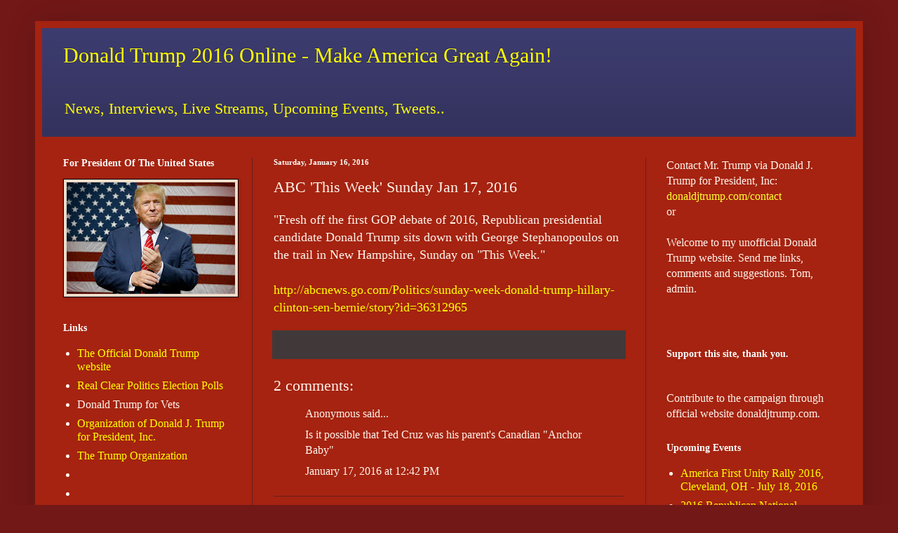

--- FILE ---
content_type: text/html; charset=utf-8
request_url: https://donaldtrump2016online.com/2016/01/abc-this-week-sunday-jan-17-2016.html
body_size: 20821
content:
<!DOCTYPE html>
<html class="v2" dir="ltr" xmlns:b="http://www.google.com/2005/gml/b" xmlns:data="http://www.google.com/2005/gml/data" xmlns:expr="http://www.google.com/2005/gml/expr">
<head>
  <meta content="width=1100" name="viewport">
  <meta http-equiv="content-type" content="text/html; charset=utf-8">
  <script type="text/javascript">
  (function() { (function(){function c(a){this.t={};this.tick=function(a,c,b){var d=void 0!=b?b:(new Date).getTime();this.t[a]=[d,c];if(void 0==b)try{window.console.timeStamp("CSI/"+a)}catch(e){}};this.tick("start",null,a)}var a;window.performance&&(a=window.performance.timing);var h=a?new c(a.responseStart):new c;window.jstiming={Timer:c,load:h};if(a){var b=a.navigationStart,e=a.responseStart;0<b&&e>=b&&(window.jstiming.srt=e-b)}if(a){var d=window.jstiming.load;0<b&&e>=b&&(d.tick("_wtsrt",void 0,b),d.tick("wtsrt_",
  "_wtsrt",e),d.tick("tbsd_","wtsrt_"))}try{a=null,window.chrome&&window.chrome.csi&&(a=Math.floor(window.chrome.csi().pageT),d&&0<b&&(d.tick("_tbnd",void 0,window.chrome.csi().startE),d.tick("tbnd_","_tbnd",b))),null==a&&window.gtbExternal&&(a=window.gtbExternal.pageT()),null==a&&window.external&&(a=window.external.pageT,d&&0<b&&(d.tick("_tbnd",void 0,window.external.startE),d.tick("tbnd_","_tbnd",b))),a&&(window.jstiming.pt=a)}catch(k){}})();window.tickAboveFold=function(c){var a=0;if(c.offsetParent){do a+=c.offsetTop;while(c=c.offsetParent)}c=a;750>=c&&window.jstiming.load.tick("aft")};var f=!1;function g(){f||(f=!0,window.jstiming.load.tick("firstScrollTime"))}window.addEventListener?window.addEventListener("scroll",g,!1):window.attachEvent("onscroll",g);
  })();
  </script>
  <link href="/favicon.ico" rel="icon" type="image/x-icon">
  <link href="/2016/01/abc-this-week-sunday-jan-17-2016.html" rel="canonical">
  <link rel="alternate" type="application/atom+xml" title="Donald Trump 2016 Online - Make America Great Again! - Atom" href="/feeds/posts/default">
  <link rel="alternate" type="application/rss+xml" title="Donald Trump 2016 Online - Make America Great Again! - RSS" href="/feeds/posts/default?alt=rss">
  <link rel="service.post" type="application/atom+xml" title="Donald Trump 2016 Online - Make America Great Again! - Atom" href="https://www.blogger.com/feeds/6781413018017266999/posts/default">
  <link rel="alternate" type="application/atom+xml" title="Donald Trump 2016 Online - Make America Great Again! - Atom" href="/feeds/309828831496571723/comments/default">
  <meta content="https://donaldtrump2016online.com/2016/01/abc-this-week-sunday-jan-17-2016.html" property="og:url">
  <title>ABC 'This Week' Sunday Jan 17, 2016 | Donald Trump 2016 Online - Make America Great Again!</title>
  <link type="text/css" rel="stylesheet" href="https://www.blogger.com/static/v1/widgets/836358922-css_bundle_v2.css">
  <link type="text/css" rel="stylesheet" href="//www.google.com/uds/css/gsearch.css">
  <link type="text/css" rel="stylesheet" href="https://www.blogger.com/dyn-css/authorization.css?targetBlogID=6781413018017266999&zx=14ae56ad-f4bb-4f82-bb12-af8c98d5a8f5">
  <style id="page-skin-1" type="text/css">
  <!--
  /*
  -----------------------------------------------
  Blogger Template Style
  Name:     Simple
  Designer: Josh Peterson
  URL:      www.noaesthetic.com
  ----------------------------------------------- */
  /* Variable definitions
  ====================
  <Variable name="keycolor" description="Main Color" type="color" default="#66bbdd"/>
  <Group description="Page Text" selector="body">
  <Variable name="body.font" description="Font" type="font"
  default="normal normal 12px Arial, Tahoma, Helvetica, FreeSans, sans-serif"/>
  <Variable name="body.text.color" description="Text Color" type="color" default="#222222"/>
  
  <Group description="Backgrounds" selector=".body-fauxcolumns-outer">
  <Variable name="body.background.color" description="Outer Background" type="color" default="#66bbdd"/>
  <Variable name="content.background.color" description="Main Background" type="color" default="#ffffff"/>
  <Variable name="header.background.color" description="Header Background" type="color" default="transparent"/>
  
  <Group description="Links" selector=".main-outer">
  <Variable name="link.color" description="Link Color" type="color" default="#2288bb"/>
  <Variable name="link.visited.color" description="Visited Color" type="color" default="#888888"/>
  <Variable name="link.hover.color" description="Hover Color" type="color" default="#33aaff"/>
  
  <Group description="Blog Title" selector=".header h1">
  <Variable name="header.font" description="Font" type="font"
  default="normal normal 60px Arial, Tahoma, Helvetica, FreeSans, sans-serif"/>
  <Variable name="header.text.color" description="Title Color" type="color" default="#3399bb" />
  
  <Group description="Blog Description" selector=".header .description">
  <Variable name="description.text.color" description="Description Color" type="color"
  default="#777777" />
  
  <Group description="Tabs Text" selector=".tabs-inner .widget li a">
  <Variable name="tabs.font" description="Font" type="font"
  default="normal normal 14px Arial, Tahoma, Helvetica, FreeSans, sans-serif"/>
  <Variable name="tabs.text.color" description="Text Color" type="color" default="#999999"/>
  <Variable name="tabs.selected.text.color" description="Selected Color" type="color" default="#000000"/>
  
  <Group description="Tabs Background" selector=".tabs-outer .PageList">
  <Variable name="tabs.background.color" description="Background Color" type="color" default="#f5f5f5"/>
  <Variable name="tabs.selected.background.color" description="Selected Color" type="color" default="#eeeeee"/>
  
  <Group description="Post Title" selector="h3.post-title, .comments h4">
  <Variable name="post.title.font" description="Font" type="font"
  default="normal normal 22px Arial, Tahoma, Helvetica, FreeSans, sans-serif"/>
  
  <Group description="Date Header" selector=".date-header">
  <Variable name="date.header.color" description="Text Color" type="color"
  default="#fff4ec"/>
  <Variable name="date.header.background.color" description="Background Color" type="color"
  default="transparent"/>
  <Variable name="date.header.font" description="Text Font" type="font"
  default="normal bold 11px Arial, Tahoma, Helvetica, FreeSans, sans-serif"/>
  <Variable name="date.header.padding" description="Date Header Padding" type="string" default="inherit"/>
  <Variable name="date.header.letterspacing" description="Date Header Letter Spacing" type="string" default="inherit"/>
  <Variable name="date.header.margin" description="Date Header Margin" type="string" default="inherit"/>
  
  <Group description="Post Footer" selector=".post-footer">
  <Variable name="post.footer.text.color" description="Text Color" type="color" default="#666666"/>
  <Variable name="post.footer.background.color" description="Background Color" type="color"
  default="#f9f9f9"/>
  <Variable name="post.footer.border.color" description="Shadow Color" type="color" default="#eeeeee"/>
  
  <Group description="Gadgets" selector="h2">
  <Variable name="widget.title.font" description="Title Font" type="font"
  default="normal bold 11px Arial, Tahoma, Helvetica, FreeSans, sans-serif"/>
  <Variable name="widget.title.text.color" description="Title Color" type="color" default="#000000"/>
  <Variable name="widget.alternate.text.color" description="Alternate Color" type="color" default="#999999"/>
  
  <Group description="Images" selector=".main-inner">
  <Variable name="image.background.color" description="Background Color" type="color" default="#ffffff"/>
  <Variable name="image.border.color" description="Border Color" type="color" default="#eeeeee"/>
  <Variable name="image.text.color" description="Caption Text Color" type="color" default="#fff4ec"/>
  
  <Group description="Accents" selector=".content-inner">
  <Variable name="body.rule.color" description="Separator Line Color" type="color" default="#eeeeee"/>
  <Variable name="tabs.border.color" description="Tabs Border Color" type="color" default="#691e1e"/>
  
  <Variable name="body.background" description="Body Background" type="background"
  color="#7d201f" default="$(color) none repeat scroll top left"/>
  <Variable name="body.background.override" description="Body Background Override" type="string" default=""/>
  <Variable name="body.background.gradient.cap" description="Body Gradient Cap" type="url"
  default="url(https://www.blogblog.com/1kt/simple/gradients_light.png)"/>
  <Variable name="body.background.gradient.tile" description="Body Gradient Tile" type="url"
  default="url(https://www.blogblog.com/1kt/simple/body_gradient_tile_light.png)"/>
  <Variable name="content.background.color.selector" description="Content Background Color Selector" type="string" default=".content-inner"/>
  <Variable name="content.padding" description="Content Padding" type="length" default="10px" min="0" max="100px"/>
  <Variable name="content.padding.horizontal" description="Content Horizontal Padding" type="length" default="10px" min="0" max="100px"/>
  <Variable name="content.shadow.spread" description="Content Shadow Spread" type="length" default="40px" min="0" max="100px"/>
  <Variable name="content.shadow.spread.webkit" description="Content Shadow Spread (WebKit)" type="length" default="5px" min="0" max="100px"/>
  <Variable name="content.shadow.spread.ie" description="Content Shadow Spread (IE)" type="length" default="10px" min="0" max="100px"/>
  <Variable name="main.border.width" description="Main Border Width" type="length" default="0" min="0" max="10px"/>
  <Variable name="header.background.gradient" description="Header Gradient" type="url" default="none"/>
  <Variable name="header.shadow.offset.left" description="Header Shadow Offset Left" type="length" default="-1px" min="-50px" max="50px"/>
  <Variable name="header.shadow.offset.top" description="Header Shadow Offset Top" type="length" default="-1px" min="-50px" max="50px"/>
  <Variable name="header.shadow.spread" description="Header Shadow Spread" type="length" default="1px" min="0" max="100px"/>
  <Variable name="header.padding" description="Header Padding" type="length" default="30px" min="0" max="100px"/>
  <Variable name="header.border.size" description="Header Border Size" type="length" default="1px" min="0" max="10px"/>
  <Variable name="header.bottom.border.size" description="Header Bottom Border Size" type="length" default="0" min="0" max="10px"/>
  <Variable name="header.border.horizontalsize" description="Header Horizontal Border Size" type="length" default="0" min="0" max="10px"/>
  <Variable name="description.text.size" description="Description Text Size" type="string" default="140%"/>
  <Variable name="tabs.margin.top" description="Tabs Margin Top" type="length" default="0" min="0" max="100px"/>
  <Variable name="tabs.margin.side" description="Tabs Side Margin" type="length" default="30px" min="0" max="100px"/>
  <Variable name="tabs.background.gradient" description="Tabs Background Gradient" type="url"
  default="url(https://www.blogblog.com/1kt/simple/gradients_light.png)"/>
  <Variable name="tabs.border.width" description="Tabs Border Width" type="length" default="1px" min="0" max="10px"/>
  <Variable name="tabs.bevel.border.width" description="Tabs Bevel Border Width" type="length" default="1px" min="0" max="10px"/>
  <Variable name="post.margin.bottom" description="Post Bottom Margin" type="length" default="25px" min="0" max="100px"/>
  <Variable name="image.border.small.size" description="Image Border Small Size" type="length" default="2px" min="0" max="10px"/>
  <Variable name="image.border.large.size" description="Image Border Large Size" type="length" default="5px" min="0" max="10px"/>
  <Variable name="page.width.selector" description="Page Width Selector" type="string" default=".region-inner"/>
  <Variable name="page.width" description="Page Width" type="string" default="auto"/>
  <Variable name="main.section.margin" description="Main Section Margin" type="length" default="15px" min="0" max="100px"/>
  <Variable name="main.padding" description="Main Padding" type="length" default="15px" min="0" max="100px"/>
  <Variable name="main.padding.top" description="Main Padding Top" type="length" default="30px" min="0" max="100px"/>
  <Variable name="main.padding.bottom" description="Main Padding Bottom" type="length" default="30px" min="0" max="100px"/>
  <Variable name="paging.background"
  color="#a52310"
  description="Background of blog paging area" type="background"
  default="transparent none no-repeat scroll top center"/>
  <Variable name="footer.bevel" description="Bevel border length of footer" type="length" default="0" min="0" max="10px"/>
  <Variable name="mobile.background.overlay" description="Mobile Background Overlay" type="string"
  default="transparent none repeat scroll top left"/>
  <Variable name="mobile.background.size" description="Mobile Background Size" type="string" default="auto"/>
  <Variable name="mobile.button.color" description="Mobile Button Color" type="color" default="#ffffff" />
  <Variable name="startSide" description="Side where text starts in blog language" type="automatic" default="left"/>
  <Variable name="endSide" description="Side where text ends in blog language" type="automatic" default="right"/>
  */
  /* Content
  ----------------------------------------------- */
  body {
  font: normal normal 16px 'Times New Roman', Times, FreeSerif, serif;
  color: #fff4ec;
  background: #721817 url(//themes.googleusercontent.com/image?id=0BwVBOzw_-hbMODkyZmM5YWEtOTA5YS00YmYwLThhNzMtMzVjZDAyY2MzZThh) no-repeat fixed top center /* Credit: johnwoodcock (http://www.istockphoto.com/googleimages.php?id=5305090&platform=blogger) */;
  padding: 0 40px 40px 40px;
  }
  html body .region-inner {
  min-width: 0;
  max-width: 100%;
  width: auto;
  }
  h2 {
  font-size: 22px;
  }
  a:link {
  text-decoration:none;
  color: #ffff00;
  }
  a:visited {
  text-decoration:none;
  color: #feffca;
  }
  a:hover {
  text-decoration:underline;
  color: #ffffff;
  }
  .body-fauxcolumn-outer .fauxcolumn-inner {
  background: transparent none repeat scroll top left;
  _background-image: none;
  }
  .body-fauxcolumn-outer .cap-top {
  position: absolute;
  z-index: 1;
  height: 400px;
  width: 100%;
  }
  .body-fauxcolumn-outer .cap-top .cap-left {
  width: 100%;
  background: transparent none repeat-x scroll top left;
  _background-image: none;
  }
  .content-outer {
  -moz-box-shadow: 0 0 40px rgba(0, 0, 0, .15);
  -webkit-box-shadow: 0 0 5px rgba(0, 0, 0, .15);
  -goog-ms-box-shadow: 0 0 10px #333333;
  box-shadow: 0 0 40px rgba(0, 0, 0, .15);
  margin-bottom: 1px;
  }
  .content-inner {
  padding: 10px 10px;
  }
  .content-inner {
  background-color: #a52310;
  }
  /* Header
  ----------------------------------------------- */
  .header-outer {
  background: #3c3b6e url(//www.blogblog.com/1kt/simple/gradients_deep.png) repeat-x scroll 0 -400px;
  _background-image: none;
  }
  .Header h1 {
  font: normal normal 30px 'Times New Roman', Times, FreeSerif, serif;
  color: #ffff00;
  text-shadow: -1px -1px 1px rgba(0, 0, 0, .2);
  }
  .Header h1 a {
  color: #ffff00;
  }
  .Header .description {
  font-size: 140%;
  color: #ffff00;
  }
  .header-inner .Header .titlewrapper {
  padding: 22px 30px;
  }
  .header-inner .Header .descriptionwrapper {
  padding: 0 30px;
  }
  /* Tabs
  ----------------------------------------------- */
  .tabs-inner .section:first-child {
  border-top: 0 solid #772222;
  }
  .tabs-inner .section:first-child ul {
  margin-top: -0;
  border-top: 0 solid #772222;
  border-left: 0 solid #772222;
  border-right: 0 solid #772222;
  }
  .tabs-inner .widget ul {
  background: #541c1c none repeat-x scroll 0 -800px;
  _background-image: none;
  border-bottom: 1px solid #772222;
  margin-top: 1px;
  margin-left: -30px;
  margin-right: -30px;
  }
  .tabs-inner .widget li a {
  display: inline-block;
  padding: .6em 1em;
  font: normal normal 36px 'Times New Roman', Times, FreeSerif, serif;
  color: #feffca;
  border-left: 1px solid #a52310;
  border-right: 0 solid #772222;
  }
  .tabs-inner .widget li:first-child a {
  border-left: none;
  }
  .tabs-inner .widget li.selected a, .tabs-inner .widget li a:hover {
  color: #ffffff;
  background-color: #3c1818;
  text-decoration: none;
  }
  /* Columns
  ----------------------------------------------- */
  .main-outer {
  border-top: 0 solid #691e1e;
  }
  .fauxcolumn-left-outer .fauxcolumn-inner {
  border-right: 1px solid #691e1e;
  }
  .fauxcolumn-right-outer .fauxcolumn-inner {
  border-left: 1px solid #691e1e;
  }
  /* Headings
  ----------------------------------------------- */
  div.widget > h2,
  div.widget h2.title {
  margin: 0 0 1em 0;
  font: normal bold 14px 'Times New Roman', Times, FreeSerif, serif;
  color: #ffffff;
  }
  /* Widgets
  ----------------------------------------------- */
  .widget .zippy {
  color: #726b90;
  text-shadow: 2px 2px 1px rgba(0, 0, 0, .1);
  }
  .widget .popular-posts ul {
  list-style: none;
  }
  /* Posts
  ----------------------------------------------- */
  h2.date-header {
  font: normal bold 11px 'Times New Roman', Times, FreeSerif, serif;
  }
  .date-header span {
  background-color: transparent;
  color: #fffaf6;
  padding: inherit;
  letter-spacing: inherit;
  margin: inherit;
  }
  .main-inner {
  padding-top: 30px;
  padding-bottom: 30px;
  }
  .main-inner .column-center-inner {
  padding: 0 15px;
  }
  .main-inner .column-center-inner .section {
  margin: 0 15px;
  }
  .post {
  margin: 0 0 25px 0;
  }
  h3.post-title, .comments h4 {
  font: normal normal 22px 'Times New Roman', Times, FreeSerif, serif;
  margin: .75em 0 0;
  }
  .post-body {
  font-size: 110%;
  line-height: 1.4;
  position: relative;
  }
  .post-body img, .post-body .tr-caption-container, .Profile img, .Image img,
  .BlogList .item-thumbnail img {
  padding: 4px;
  background: #eddcca;
  border: 1px solid #000000;
  -moz-box-shadow: 1px 1px 5px rgba(0, 0, 0, .1);
  -webkit-box-shadow: 1px 1px 5px rgba(0, 0, 0, .1);
  box-shadow: 1px 1px 5px rgba(0, 0, 0, .1);
  }
  .post-body img, .post-body .tr-caption-container {
  padding: 8px;
  }
  .post-body .tr-caption-container {
  color: #000000;
  }
  .post-body .tr-caption-container img {
  padding: 0;
  background: transparent;
  border: none;
  -moz-box-shadow: 0 0 0 rgba(0, 0, 0, .1);
  -webkit-box-shadow: 0 0 0 rgba(0, 0, 0, .1);
  box-shadow: 0 0 0 rgba(0, 0, 0, .1);
  }
  .post-header {
  margin: 0 0 1.5em;
  line-height: 1.6;
  font-size: 90%;
  }
  .post-footer {
  margin: 20px -2px 0;
  padding: 5px 10px;
  color: #c1b9af;
  background-color: #413939;
  border-bottom: 1px solid transparent;
  line-height: 1.6;
  font-size: 90%;
  }
  #comments .comment-author {
  padding-top: 1.5em;
  border-top: 1px solid #691e1e;
  background-position: 0 1.5em;
  }
  #comments .comment-author:first-child {
  padding-top: 0;
  border-top: none;
  }
  .avatar-image-container {
  margin: .2em 0 0;
  }
  #comments .avatar-image-container img {
  border: 1px solid #000000;
  }
  /* Comments
  ----------------------------------------------- */
  .comments .comments-content .icon.blog-author {
  background-repeat: no-repeat;
  background-image: url([data-uri]);
  }
  .comments .comments-content .loadmore a {
  border-top: 1px solid #726b90;
  border-bottom: 1px solid #726b90;
  }
  .comments .comment-thread.inline-thread {
  background-color: #413939;
  }
  .comments .continue {
  border-top: 2px solid #726b90;
  }
  /* Accents
  ---------------------------------------------- */
  .section-columns td.columns-cell {
  border-left: 1px solid #691e1e;
  }
  .blog-pager {
  background: transparent none no-repeat scroll top center;
  }
  .blog-pager-older-link, .home-link,
  .blog-pager-newer-link {
  background-color: #a52310;
  padding: 5px;
  }
  .footer-outer {
  border-top: 0 dashed #bbbbbb;
  }
  /* Mobile
  ----------------------------------------------- */
  body.mobile  {
  background-size: auto;
  }
  .mobile .body-fauxcolumn-outer {
  background: transparent none repeat scroll top left;
  }
  .mobile .body-fauxcolumn-outer .cap-top {
  background-size: 100% auto;
  }
  .mobile .content-outer {
  -webkit-box-shadow: 0 0 3px rgba(0, 0, 0, .15);
  box-shadow: 0 0 3px rgba(0, 0, 0, .15);
  }
  .mobile .tabs-inner .widget ul {
  margin-left: 0;
  margin-right: 0;
  }
  .mobile .post {
  margin: 0;
  }
  .mobile .main-inner .column-center-inner .section {
  margin: 0;
  }
  .mobile .date-header span {
  padding: 0.1em 10px;
  margin: 0 -10px;
  }
  .mobile h3.post-title {
  margin: 0;
  }
  .mobile .blog-pager {
  background: transparent none no-repeat scroll top center;
  }
  .mobile .footer-outer {
  border-top: none;
  }
  .mobile .main-inner, .mobile .footer-inner {
  background-color: #a52310;
  }
  .mobile-index-contents {
  color: #fff4ec;
  }
  .mobile-link-button {
  background-color: #ffff00;
  }
  .mobile-link-button a:link, .mobile-link-button a:visited {
  color: #7d201f;
  }
  .mobile .tabs-inner .section:first-child {
  border-top: none;
  }
  .mobile .tabs-inner .PageList .widget-content {
  background-color: #3c1818;
  color: #ffffff;
  border-top: 1px solid #772222;
  border-bottom: 1px solid #772222;
  }
  .mobile .tabs-inner .PageList .widget-content .pagelist-arrow {
  border-left: 1px solid #772222;
  }

  -->
  </style>
  <style id="template-skin-1" type="text/css">
  <!--
  body {
  min-width: 1180px;
  }
  .content-outer, .content-fauxcolumn-outer, .region-inner {
  min-width: 1180px;
  max-width: 1180px;
  _width: 1180px;
  }
  .main-inner .columns {
  padding-left: 300px;
  padding-right: 300px;
  }
  .main-inner .fauxcolumn-center-outer {
  left: 300px;
  right: 300px;
  /* IE6 does not respect left and right together */
  _width: expression(this.parentNode.offsetWidth -
  parseInt("300px") -
  parseInt("300px") + 'px');
  }
  .main-inner .fauxcolumn-left-outer {
  width: 300px;
  }
  .main-inner .fauxcolumn-right-outer {
  width: 300px;
  }
  .main-inner .column-left-outer {
  width: 300px;
  right: 100%;
  margin-left: -300px;
  }
  .main-inner .column-right-outer {
  width: 300px;
  margin-right: -300px;
  }
  #layout {
  min-width: 0;
  }
  #layout .content-outer {
  min-width: 0;
  width: 800px;
  }
  #layout .region-inner {
  min-width: 0;
  width: auto;
  }
  -->
  </style>
  <script src="https://ajax.googleapis.com/ajax/libs/jquery/1/jquery.min.js" type="text/javascript"></script>
  <script type="text/javascript">
  $(document).ready(function() {
  $("a[href^='http://']").each(
  function(){
  if(this.href.indexOf(location.hostname) == -1) {
  $(this).attr('target', '_blank');
  }
  }
  );
  $("a[href^='https://']").each(
  function(){
  if(this.href.indexOf(location.hostname) == -1) {
  $(this).attr('target', '_blank');
  }
  }
  );
  });
  </script>
  <script type="text/javascript">
  function a(){var b=window.location.href,c=b.split("?");switch(c.length){case 1:return b+"?m=1";case 2:return 0<=c[1].search("(^|&)m=")?null:b+"&m=1";default:return null}}var d=navigator.userAgent;if(-1!=d.indexOf("Mobile")&&-1!=d.indexOf("WebKit")&&-1==d.indexOf("iPad")||-1!=d.indexOf("Opera Mini")||-1!=d.indexOf("IEMobile")){var e=a();e&&window.location.replace(e)};
  </script>
  <script type="text/javascript">
  if (window.jstiming) window.jstiming.load.tick('headEnd');
  </script>
  <style type="text/css">
      #uds-searchControl .gs-result .gs-title,
      #uds-searchControl .gs-result .gs-title *,
      #uds-searchControl .gsc-results .gsc-trailing-more-results,
      #uds-searchControl .gsc-results .gsc-trailing-more-results * {
        color:#ffff00;
      }

      #uds-searchControl .gs-result .gs-title a:visited,
      #uds-searchControl .gs-result .gs-title a:visited * {
        color:#feffca;
      }

      #uds-searchControl .gs-relativePublishedDate,
      #uds-searchControl .gs-publishedDate {
        color: #ffff00;
      }

      #uds-searchControl .gs-result a.gs-visibleUrl,
      #uds-searchControl .gs-result .gs-visibleUrl {
        color: #ffff00;
      }

      #uds-searchControl .gsc-results {
        border-color: #772222;
        background-color: #a52310;
      }

      #uds-searchControl .gsc-tabhActive {
        border-color: #772222;
        border-top-color: #772222;
        background-color: #a52310;
        color: #fff4ec;
      }

      #uds-searchControl .gsc-tabhInactive {
        border-color: #772222;
        background-color: transparent;
        color: #ffff00;
      }

      #uds-searchClearResults {
        border-color: #772222;
      }

      #uds-searchClearResults:hover {
        border-color: #772222;
      }

      #uds-searchControl .gsc-cursor-page {
        color: #ffff00;
      }

      #uds-searchControl .gsc-cursor-current-page {
        color: #fff4ec;
      }
  </style>
  <style type="text/css">
  ul.md_recent_comments{list-style:none;margin:0;padding:0;}
  .md_recent_comments li{background:none !important;margin:0 0 6px !important;padding:0 0 6px 0 !important;display:block;clear:both;overflow:hidden;list-style:none;}
  .md_recent_comments li .avatarImage{padding:3px;background:#fefefe;-webkit-box-shadow:0 1px 1px #ccc;-moz-box-shadow:0 1px 1px #ccc;box-shadow:0 1px 1px #ccc;float:left;margin:0 6px 0 0;position:relative;overflow:hidden;}
  .avatarRound{-webkit-border-radius:100px;-moz-border-radius:100px;border-radius:100px;}
  .md_recent_comments li img{padding:0px;position:relative;overflow:hidden;display:block;}
  .md_recent_comments li span{margin-top:4px;color: #ffff7f;display: block;font-size: 16px;font-style: italic;line-height: 1.4;}
  </style>
</head>
<body class="loading variant-deep">
  <div class="navbar section" id="navbar" name="Navbar">
    <div class="widget Navbar" data-version="1" id="Navbar1">
      <script type="text/javascript">
      function setAttributeOnload(object, attribute, val) {
      if(window.addEventListener) {
        window.addEventListener('load',
          function(){ object[attribute] = val; }, false);
      } else {
        window.attachEvent('onload', function(){ object[attribute] = val; });
      }
      }
      </script>
      <div id="navbar-iframe-container"></div>
       
      
      
    </div>
  </div>
  <div class="body-fauxcolumns">
    <div class="fauxcolumn-outer body-fauxcolumn-outer">
      <div class="cap-top">
        <div class="cap-left"></div>
        <div class="cap-right"></div>
      </div>
      <div class="fauxborder-left">
        <div class="fauxborder-right"></div>
        <div class="fauxcolumn-inner"></div>
      </div>
      <div class="cap-bottom">
        <div class="cap-left"></div>
        <div class="cap-right"></div>
      </div>
    </div>
  </div>
  <div class="content">
    <div class="content-fauxcolumns">
      <div class="fauxcolumn-outer content-fauxcolumn-outer">
        <div class="cap-top">
          <div class="cap-left"></div>
          <div class="cap-right"></div>
        </div>
        <div class="fauxborder-left">
          <div class="fauxborder-right"></div>
          <div class="fauxcolumn-inner"></div>
        </div>
        <div class="cap-bottom">
          <div class="cap-left"></div>
          <div class="cap-right"></div>
        </div>
      </div>
    </div>
    <div class="content-outer">
      <div class="content-cap-top cap-top">
        <div class="cap-left"></div>
        <div class="cap-right"></div>
      </div>
      <div class="fauxborder-left content-fauxborder-left">
        <div class="fauxborder-right content-fauxborder-right"></div>
        <div class="content-inner">
          <header>
            <div class="header-outer">
              <div class="header-cap-top cap-top">
                <div class="cap-left"></div>
                <div class="cap-right"></div>
              </div>
              <div class="fauxborder-left header-fauxborder-left">
                <div class="fauxborder-right header-fauxborder-right"></div>
                <div class="region-inner header-inner">
                  <div class="header section" id="header" name="Header">
                    <div class="widget Header" data-version="1" id="Header1">
                      <div id="header-inner">
                        <div class="titlewrapper">
                          <h1 class="title"><a href="/">Donald Trump 2016 Online - Make America Great Again!</a></h1>
                        </div>
                        <div class="descriptionwrapper">
                          <p class="description"><span>News, Interviews, Live Streams, Upcoming Events, Tweets..</span></p>
                        </div>
                      </div>
                    </div>
                  </div>
                </div>
              </div>
              <div class="header-cap-bottom cap-bottom">
                <div class="cap-left"></div>
                <div class="cap-right"></div>
              </div>
            </div>
          </header>
          <div class="tabs-outer">
            <div class="tabs-cap-top cap-top">
              <div class="cap-left"></div>
              <div class="cap-right"></div>
            </div>
            <div class="fauxborder-left tabs-fauxborder-left">
              <div class="fauxborder-right tabs-fauxborder-right"></div>
              <div class="region-inner tabs-inner">
                <div class="tabs no-items section" id="crosscol" name="Cross-Column"></div>
                <div class="tabs no-items section" id="crosscol-overflow" name="Cross-Column 2"></div>
              </div>
            </div>
            <div class="tabs-cap-bottom cap-bottom">
              <div class="cap-left"></div>
              <div class="cap-right"></div>
            </div>
          </div>
          <div class="main-outer">
            <div class="main-cap-top cap-top">
              <div class="cap-left"></div>
              <div class="cap-right"></div>
            </div>
            <div class="fauxborder-left main-fauxborder-left">
              <div class="fauxborder-right main-fauxborder-right"></div>
              <div class="region-inner main-inner">
                <div class="columns fauxcolumns">
                  <div class="fauxcolumn-outer fauxcolumn-center-outer">
                    <div class="cap-top">
                      <div class="cap-left"></div>
                      <div class="cap-right"></div>
                    </div>
                    <div class="fauxborder-left">
                      <div class="fauxborder-right"></div>
                      <div class="fauxcolumn-inner"></div>
                    </div>
                    <div class="cap-bottom">
                      <div class="cap-left"></div>
                      <div class="cap-right"></div>
                    </div>
                  </div>
                  <div class="fauxcolumn-outer fauxcolumn-left-outer">
                    <div class="cap-top">
                      <div class="cap-left"></div>
                      <div class="cap-right"></div>
                    </div>
                    <div class="fauxborder-left">
                      <div class="fauxborder-right"></div>
                      <div class="fauxcolumn-inner"></div>
                    </div>
                    <div class="cap-bottom">
                      <div class="cap-left"></div>
                      <div class="cap-right"></div>
                    </div>
                  </div>
                  <div class="fauxcolumn-outer fauxcolumn-right-outer">
                    <div class="cap-top">
                      <div class="cap-left"></div>
                      <div class="cap-right"></div>
                    </div>
                    <div class="fauxborder-left">
                      <div class="fauxborder-right"></div>
                      <div class="fauxcolumn-inner"></div>
                    </div>
                    <div class="cap-bottom">
                      <div class="cap-left"></div>
                      <div class="cap-right"></div>
                    </div>
                  </div>
                  <div class="columns-inner">
                    <div class="column-center-outer">
                      <div class="column-center-inner">
                        <div class="main section" id="main" name="Main">
                          <div class="widget Blog" data-version="1" id="Blog1">
                            <div class="blog-posts hfeed">
                              <div class="date-outer">
                                <h2 class="date-header"><span>Saturday, January 16, 2016</span></h2>
                                <div class="date-posts">
                                  <div class="post-outer">
                                    <div class="post hentry" itemprop="blogPost" itemscope="itemscope" itemtype="http://schema.org/BlogPosting">
                                      <meta content="6781413018017266999" itemprop="blogId">
                                      <meta content="309828831496571723" itemprop="postId">
<a name="309828831496571723" id="309828831496571723"></a>
                                      <h3 class="post-title entry-title" itemprop="name">ABC 'This Week' Sunday Jan 17, 2016</h3>
                                      <div class="post-header">
                                        <div class="post-header-line-1"></div>
                                      </div>
                                      <div class="post-body entry-content" id="post-body-309828831496571723" itemprop="description articleBody">
                                        <span style="font-size: large;">"Fresh off the first GOP debate of 2016, Republican presidential candidate Donald Trump sits down with George Stephanopoulos on the trail in New Hampshire, Sunday on "This Week."</span><br>
                                        <span style="font-size: large;"><br></span> <span style="font-size: large;"><a href="http://abcnews.go.com/Politics/sunday-week-donald-trump-hillary-clinton-sen-bernie/story?id=36312965">http://abcnews.go.com/Politics/sunday-week-donald-trump-hillary-clinton-sen-bernie/story?id=36312965</a></span>
                                        <div style="clear: both;"></div>
                                      </div>
                                      <div class="post-footer">
                                        <div class="post-footer-line post-footer-line-1">
                                          <span class="post-author vcard"></span> <span class="post-timestamp"></span> <span class="post-comment-link"></span> <span class="post-icons"><span class="item-control blog-admin pid-655221219"></span></span>
                                          <div class="post-share-buttons goog-inline-block">
                                            
                                            <div class="goog-inline-block google-plus-share-container"></div>
                                          </div>
                                        </div>
                                        <div class="post-footer-line post-footer-line-2"></div>
                                        <div class="post-footer-line post-footer-line-3"></div>
                                      </div>
                                    </div>
                                    <div class="comments" id="comments">
                                      <a name="comments" id="comments"></a>
                                      <h4>2 comments:</h4>
                                      <div id="Blog1_comments-block-wrapper">
                                        <dl class="avatar-comment-indent" id="comments-block">
                                          <dt class="comment-author" id="c3839880370349154237">
                                            <a name="c3839880370349154237" id="c3839880370349154237"></a>
                                          </dt>
                                          <dd>
                                            <div class="avatar-image-container avatar-stock">
                                              <span dir="ltr"><img src="//img1.blogblog.com/img/blank.gif" width="16" height="16" alt="" title="Anonymous"></span>
                                            </div>Anonymous said...
                                          </dd>
                                          <dd class="comment-body" id="Blog1_cmt-3839880370349154237">
                                            <p>Is it possible that Ted Cruz was his parent's Canadian "Anchor Baby"</p>
                                          </dd>
                                          <dd class="comment-footer"><span class="comment-timestamp">January 17, 2016 at 12:42 PM <span class="item-control blog-admin pid-1297919807"></span></span></dd>
                                          <dt class="comment-author" id="c1810528757452718023">
                                            <a name="c1810528757452718023" id="c1810528757452718023"></a>
                                          </dt>
                                          <dd>
                                            <div class="avatar-image-container vcard">
                                              <span dir="ltr"></span>
                                            </div> said...
                                          </dd>
                                          <dd class="comment-body" id="Blog1_cmt-1810528757452718023">
                                            <p>yes</p>
                                          </dd>
                                          <dd class="comment-footer"><span class="comment-timestamp">January 17, 2016 at 7:28 PM <span class="item-control blog-admin pid-1602995126"></span></span></dd>
                                        </dl>
                                      </div>
                                      <p class="comment-footer"></p>
                                      <div id="backlinks-container">
                                        <div id="Blog1_backlinks-container"></div>
                                      </div>
                                    </div>
                                  </div>
                                </div>
                              </div>
                            </div>
                            <div class="blog-pager" id="blog-pager">
                              <span id="blog-pager-newer-link"><a class="blog-pager-newer-link" href="/2016/01/live-stream-donald-trump-speaks-at-sc.html" id="Blog1_blog-pager-newer-link" title="Newer Post">Newer Post</a></span> <span id="blog-pager-older-link"><a class="blog-pager-older-link" href="/2016/01/live-stream-campaign-rally-at-scott.html" id="Blog1_blog-pager-older-link" title="Older Post">Older Post</a></span> <a class="home-link" href="/">Home</a>
                            </div>
                            <div class="clear"></div>
                            <div class="post-feeds">
                              <div class="feed-links">
                                Subscribe to: Post Comments (Atom)
                              </div>
                            </div>
                            <script type="text/javascript">
                            window.___gcfg = {'lang': 'en'};
                            </script>
                          </div>
                        </div>
                      </div>
                    </div>
                    <div class="column-left-outer">
                      <div class="column-left-inner">
                        <aside>
                          <div class="sidebar section" id="sidebar-left-1">
                            <div class="widget Image" data-version="1" id="Image1">
                              <h2>For President Of The United States</h2>
                              <div class="widget-content">
                                <img alt="For President Of The United States" height="159" id="Image1_img" src="https://1.bp.blogspot.com/-K44aBSvt_ew/VxndwUD8J3I/AAAAAAAACUM/yzj9FL3w76gx3wp0CY88CyI8770Q5nqQwCK4B/s240/donald_trump_flag.jpg" width="240"><br>
                              </div>
                              <div class="clear"></div>
<span class="widget-item-control"><span class="item-control blog-admin"></span></span>
                              <div class="clear"></div>
                            </div>
                            <div class="widget LinkList" data-version="1" id="LinkList1">
                              <h2>Links</h2>
                              <div class="widget-content">
                                <ul>
                                  <li>
                                    <a href="https://www.donaldjtrump.com/">The Official Donald Trump website</a>
                                  </li>
                                  <li>
                                    <a href="http://www.realclearpolitics.com/epolls/latest_polls/elections/">Real Clear Politics Election Polls</a>
                                  </li>
                                  <li>
                                    <!-- donaldtrump2016online.com <a href="https://www.donaldtrumpforvets.com/"> -->Donald Trump for Vets<!-- donaldtrump2016online.com </a> -->
                                  </li>
                                  <li>
                                    <a href="http://www.p2016.org/trump/trumporg.html">Organization of Donald J. Trump for President, Inc.</a>
                                  </li>
                                  <li>
                                    <a href="http://www.trump.com/">The Trump Organization</a>
                                  </li>
                                  <li>
                                    
                                  </li>
                                  <li>
                                    
                                  </li>
                                  <li>
                                    
                                  </li>
                                  <li>
                                    
                                  </li>
                                  <li>
                                    <!-- donaldtrump2016online.com <a href="https://www.periscope.tv/realDonaldTrump"> -->Periscope/realDonaldTrump<!-- donaldtrump2016online.com </a> -->
                                  </li>
                                  <li>
                                    <a href="https://www.amazon.com/Donald-Trump/e/B001H6O8M2">amazon/Donald Trump</a>
                                  </li>
                                  <li>
                                    <a href="http://rsbn.tv/">Right Side Broadcasting</a>
                                  </li>
                                  <li>
                                    <a href="https://disqus.com/home/channel/thenoisymajority/">The Noisy Majority Channel - Disqus</a>
                                  </li>
                                  <li>
                                    <a href="http://www.untruthaboutdonaldtrump.com/">The Untruth About Donald Trump</a>
                                  </li>
                                  <li>
                                    <a href="http://donaldtrumprevolution.weebly.com/">The Donald Trump 2016 Revolution</a>
                                  </li>
                                  <li>
                                    <!-- donaldtrump2016online.com <a href="http://www.notrumpnovote.org/"> -->No Trump - No Vote!<!-- donaldtrump2016online.com </a> -->
                                  </li>
                                  <li>
                                    <a href="http://www.trump.news/">Trump News</a>
                                  </li>
                                  <li>
                                    <!-- donaldtrump2016online.com <a href="http://www.keepingupwithtrump.com/"> -->Keeping Up With Trump<!-- donaldtrump2016online.com </a> -->
                                  </li>
                                  <li>
                                    <!-- donaldtrump2016online.com <a href="http://www.unitingfortrump.com/"> -->Uniting For Trump<!-- donaldtrump2016online.com </a> -->
                                  </li>
                                  <li>
                                    <a href="http://trumpstump2016.com/">Trump Stump 2016</a>
                                  </li>
                                  <li>
                                    <!-- donaldtrump2016online.com <a href="http://trackingtrump.com/index.php/en/"> -->Tracking Trump<!-- donaldtrump2016online.com </a> -->
                                  </li>
                                  <li>
                                    
                                  </li>
                                  <li>
                                    <a href="http://trumptube.tv/">TrumpTube TV</a>
                                  </li>
                                  <li>
                                    <a href="https://www.reddit.com/r/The_Donald/">reddit / The Donald</a>
                                  </li>
                                  <li>
                                    <a href="http://www.diamondandsilkinc.com/">Diamond and Silk</a>
                                  </li>
                                  <li>
                                    <a href="http://citizensfortrump.com/">Citizens for Trump</a>
                                  </li>
                                  <li>
                                    <!-- donaldtrump2016online.com <a href="http://shop.donaldjtrump.com/"> -->Shop (donaldjtrump.com)<!-- donaldtrump2016online.com </a> -->
                                  </li>
                                  <li>
                                    <a href="http://www.cafepress.com/+trump+gifts">Shop (cafepress)</a>
                                  </li>
                                  <li>
                                    <a href="http://www.zazzle.com/donald+trump+gifts">Shop (zazzle)</a>
                                  </li>
                                </ul>
                                <div class="clear"></div>
<span class="widget-item-control"><span class="item-control blog-admin"></span></span>
                                <div class="clear"></div>
                              </div>
                            </div>
                            <div class="widget LinkList" data-version="1" id="LinkList3">
                              <h2>In the News</h2>
                              <div class="widget-content">
                                <ul>
                                  <li>
                                    <a href="http://www.nytimes.com/2016/06/05/us/politics/donald-trump-muhammad-ali.html?">June 4 | Donald Trump Reflects on His Relationship With Muhammad Ali - NYT</a>
                                  </li>
                                  <li>
                                    <a href="http://latino.foxnews.com/latino/politics/2016/06/04/making-nice-donald-trump-to-meet-with-nm-gov-susana-martinez-in-near-future/?intcmp=hpbt2">June 4 | Donald Trump to meet with N.M. Gov. Susana Martinez ‘in near future’ - Fox News</a>
                                  </li>
                                  <li>
                                    <a href="http://www.newsmax.com/Politics/donald-trump-super-pac-fundraising-money/2016/06/02/id/732055/">June 3 | New Pro-Trump Super PAC Raises $32 Million in One Day - Newsmax</a>
                                  </li>
                                  <li>
                                    <a href="http://www.foxnews.com/politics/2016/06/02/paul-ryan-says-hell-vote-for-donald-trump-for-president.html">June 2 | Paul Ryan says he'll vote for Trump - Fox News</a>
                                  </li>
                                  <li>
                                    
                                  </li>
                                  <li>
                                    <a href="http://www.hollywoodreporter.com/features/donald-trump-conversation-politics-dark-898465">June 1 | The Donald Trump Conversation - Hollywood Reporter</a>
                                  </li>
                                  <li>
                                    <a href="http://www.politico.com/story/2016/05/poll-trump-hillary-clinton-223713">May 31 | NBC News/SurveyMonkey Poll: Clinton 47, Trump 45 - Politico</a>
                                  </li>
                                  <li>
                                    
                                  </li>
                                </ul>
                                <div class="clear"></div>
<span class="widget-item-control"><span class="item-control blog-admin"></span></span>
                                <div class="clear"></div>
                              </div>
                            </div>
                            <div class="widget HTML" data-version="1" id="HTML1">
                              <div class="widget-content">
                                 
                                <script>

                                !function(d,s,id){var js,fjs=d.getElementsByTagName(s)[0],p=/^http:/.test(d.location)?'http':'https';if(!d.getElementById(id)){js=d.createElement(s);js.id=id;js.src=p+"://platform.twitter.com/widgets.js";fjs.parentNode.insertBefore(js,fjs);}}(document,"script","twitter-wjs");
                                </script>
                              </div>
                              <div class="clear"></div>
<span class="widget-item-control"><span class="item-control blog-admin"></span></span>
                              <div class="clear"></div>
                            </div>
                            <div class="widget HTML" data-version="1" id="HTML2">
                              <h2 class="title">My Tweets</h2>
                              <div class="widget-content">
                                 
                                <script>

                                !function(d,s,id){var js,fjs=d.getElementsByTagName(s)[0],p=/^http:/.test(d.location)?'http':'https';if(!d.getElementById(id)){js=d.createElement(s);js.id=id;js.src=p+"://platform.twitter.com/widgets.js";fjs.parentNode.insertBefore(js,fjs);}}(document,"script","twitter-wjs");
                                </script>
                              </div>
                              <div class="clear"></div>
<span class="widget-item-control"><span class="item-control blog-admin"></span></span>
                              <div class="clear"></div>
                            </div>
                            <div class="widget AdSense" data-version="1" id="AdSense1">
                              <div class="widget-content">
                                
                                <div class="clear"></div>
<span class="widget-item-control"><span class="item-control blog-admin"></span></span>
                                <div class="clear"></div>
                              </div>
                            </div>
                            <div class="widget AdSense" data-version="1" id="AdSense2">
                              <div class="widget-content">
                                
                                <div class="clear"></div>
<span class="widget-item-control"><span class="item-control blog-admin"></span></span>
                                <div class="clear"></div>
                              </div>
                            </div>
                            <div class="widget Followers" data-version="1" id="Followers1">
                              <h2 class="title">Followers</h2>
                              <div class="widget-content">
                                <div id="Followers1-wrapper">
                                  <div style="margin-right:2px;">
                                    <script type="text/javascript">
                                    if (!window.google || !google.friendconnect) {
                                    document.write('<script type="text/javascript"' +
                                    'src="//www.google.com/friendconnect/script/friendconnect.js">' +
                                    '');
                                    }
                                    </script> 
                                    <script type="text/javascript">


                                    if (!window.registeredBloggerCallbacks) {
                                    window.registeredBloggerCallbacks = true;




                                    gadgets.rpc.register('requestReload', function() {
                                    document.location.reload();
                                    });


                                    gadgets.rpc.register('requestSignOut', function(siteId) {

                                    google.friendconnect.container.openSocialSiteId = siteId;
                                    google.friendconnect.requestSignOut();
                                    });
                                    }
                                    </script> 
                                    <script type="text/javascript">



                                    function registerGetBlogUrls() {
                                    gadgets.rpc.register('getBlogUrls', function() {
                                    var holder = {};




                                    holder.currentPost = "https://www.blogger.com/feeds/6781413018017266999/posts/default/309828831496571723";



                                    holder.currentComments = "https://www.blogger.com/feeds/6781413018017266999/309828831496571723/comments/default";

                                    holder.currentPostUrl = "";
                                    holder.currentPostId = 309828831496571723



                                    holder.postFeed = "https://www.blogger.com/feeds/6781413018017266999/posts/default";



                                    holder.commentFeed = "https://www.blogger.com/feeds/6781413018017266999/comments/default";

                                    holder.currentBlogUrl = "https://donaldtrump2016online.com/";
                                    holder.currentBlogId = "6781413018017266999";

                                    return holder;
                                    });
                                    }
                                    </script> 
                                    <script type="text/javascript">


                                    if (!window.registeredCommonBloggerCallbacks) {
                                    window.registeredCommonBloggerCallbacks = true;

                                    gadgets.rpc.register('resize_iframe', function(height) {
                                    var el = document.getElementById(this['f']);
                                    if (el) {
                                    el.style.height = height + 'px';
                                    }
                                    });


                                    gadgets.rpc.register('set_pref', function() {});

                                    registerGetBlogUrls();
                                    }
                                    </script>
                                    <div id="div-1bfydaogl4v9k" style="width: 100%;"></div>
                                    <script type="text/javascript">
                                    var skin = {};
                                    skin['FACE_SIZE'] = '32';
                                    skin['HEIGHT'] = "260";
                                    skin['BORDER_COLOR'] = "transparent";
                                    skin['ENDCAP_BG_COLOR'] = "transparent";
                                    skin['ENDCAP_TEXT_COLOR'] = "#fff4ec";
                                    skin['ENDCAP_LINK_COLOR'] = "#ffff00";

                                    skin['CONTENT_BG_COLOR'] = "transparent";
                                    skin['CONTENT_LINK_COLOR'] = "#ffff00";
                                    skin['CONTENT_TEXT_COLOR'] = "#fff4ec";
                                    skin['CONTENT_SECONDARY_LINK_COLOR'] = "#ffff00";
                                    skin['CONTENT_SECONDARY_TEXT_COLOR'] = "#726b90";
                                    skin['CONTENT_HEADLINE_COLOR'] = "#ffffff";
                                    google.friendconnect.container.setParentUrl("/");
                                    google.friendconnect.container["renderMembersGadget"](
                                    {id: "div-1bfydaogl4v9k",
                                    height: 260,



                                    site: "16122821693315635635",
                                    locale: 'en' },
                                    skin);
                                    </script>
                                  </div>
                                </div>
                                <div class="clear"></div>
<span class="widget-item-control"><span class="item-control blog-admin"></span></span>
                                <div class="clear"></div>
                              </div>
                            </div>
                          </div>
                        </aside>
                      </div>
                    </div>
                    <div class="column-right-outer">
                      <div class="column-right-inner">
                        <aside>
                          <div class="sidebar section" id="sidebar-right-1">
                            <div class="widget Text" data-version="1" id="Text1">
                              <div class="widget-content">
                                <div>
                                  <div>
                                    Contact Mr. Trump via Donald J. Trump for President, Inc:
                                  </div>
                                  <div>
                                    <!-- donaldtrump2016online.com <a href="https://www.donaldjtrump.com/contact" style="font-size: 100%;"> --><span style="color:#ffff33;">donaldjtrump.com/contact</span><!-- donaldtrump2016online.com </a> -->
                                  </div>
                                  <div>
                                    or <span style="font-size:100%;color:#ffff33;"></span>
                                  </div>
                                </div>
                                <div>
                                  <br>
                                </div>Welcome to my unofficial Donald Trump website. <span style="font-size:100%;">Send me links, comments and suggestions. Tom, admin.</span>
                                <div>
                                  <div>
                                    <span style="color:#ffff33;"></span><br>
                                    <div>
                                      <div>
                                        <br>
                                      </div>
                                      <div>
                                        <span style="color:#ffff33;"></span>
                                      </div>
                                    </div>
                                  </div>
                                </div>
                              </div>
                              <div class="clear"></div>
<span class="widget-item-control"><span class="item-control blog-admin"></span></span>
                              <div class="clear"></div>
                            </div>
                            <div class="widget HTML" data-version="1" id="HTML4">
                              <h2 class="title">Support this site, thank you.</h2>
                              <div class="widget-content">
                                
                              </div>
                              <div class="clear"></div>
<span class="widget-item-control"><span class="item-control blog-admin"></span></span>
                              <div class="clear"></div>
                            </div>
                            <div class="widget Text" data-version="1" id="Text2">
                              <div class="widget-content">
                                <span style='font-family:";'>Contribute to the campaign through official website donaldjtrump.com.</span>
                              </div>
                              <div class="clear"></div>
<span class="widget-item-control"><span class="item-control blog-admin"></span></span>
                              <div class="clear"></div>
                            </div>
                            <div class="widget LinkList" data-version="1" id="LinkList2">
                              <h2>Upcoming Events</h2>
                              <div class="widget-content">
                                <ul>
                                  <li>
                                    <a href="http://citizensfortrump.com/america-first-movement/">America First Unity Rally 2016, Cleveland, OH - July 18, 2016</a>
                                  </li>
                                  <li>
                                    <a href="http://www.uspresidentialelectionnews.com/2016-party-conventions/2016-republican-party-convention/">2016 Republican National Convention / Cleveland, OH - July 18-21</a>
                                  </li>
                                  <li>
                                    <a href="http://www.wright.edu/event/debate">1st Presidential Debate / Dayton Ohio - Sept 26, 2016</a>
                                  </li>
                                  <li>
                                    <a href="https://source.wustl.edu/2015/09/washington-university-to-host-presidential-debate-oct-9-2016/">2nd Presidential Debate / St. Louis, MO - Oct 9, 2016</a>
                                  </li>
                                  <li>
                                    <a href="https://www.unlv.edu/news/release/UNLV-2016-Presidential-Debate">3rd Presidential Debate / Las Vegas, NV - Oct 19, 2016</a>
                                  </li>
                                  <li>
                                    <a href="https://en.wikipedia.org/wiki/United_States_presidential_election,_2016">United States Presidential election - Nov 8, 2016</a>
                                  </li>
                                </ul>
                                <div class="clear"></div>
<span class="widget-item-control"><span class="item-control blog-admin"></span></span>
                                <div class="clear"></div>
                              </div>
                            </div>
                            <div class="widget CustomSearch" data-version="1" id="CustomSearch1">
                              <h2 class="title">Search This Blog</h2>
                              <div class="widget-content">
                                <div id="CustomSearch1_form">
                                  <span class="cse-status">Loading...</span>
                                </div>
                              </div>
                              <div class="clear"></div>
<span class="widget-item-control"><span class="item-control blog-admin"></span></span>
                              <div class="clear"></div>
                            </div>
                            <div class="widget HTML" data-version="1" id="HTML5">
                              <h2 class="title">Recent Comments</h2>
                              <div class="widget-content">
                                <script type="text/javascript">
                                //<![CDATA[
                                // Recent Comments Settings
                                var
                                numComments     = 15,
                                showAvatar      = true,
                                avatarSize      = 30,
                                roundAvatar     = true,
                                characters      = 150,
                                showMorelink    = true,
                                moreLinktext    = "More »",
                                defaultAvatar   = "http://www.gravatar.com/avatar/?d=mm",
                                hideCredits     = false;
                                //]]>
                                </script> 
                                <script type="text/javascript" src= "<!-- donaldtrump2016online.com http://makingdifferent.github.com/blogger-widgets/md-recent-comments-gravatar.js --> "></script> 
                                <script type="text/javascript" src="/feeds/comments/default?alt=json&callback=md_recent_comments&max-results=15"></script>
                              </div>
                              <div class="clear"></div>
<span class="widget-item-control"><span class="item-control blog-admin"></span></span>
                              <div class="clear"></div>
                            </div>
                            <div class="widget BlogArchive" data-version="1" id="BlogArchive1">
                              <h2>Blog Archive</h2>
                              <div class="widget-content">
                                <div id="ArchiveList">
                                  <div id="BlogArchive1_ArchiveList">
                                    <ul class="hierarchy">
                                      <li class="archivedate expanded">
                                        <a class="toggle" href="javascript:void(0)"><span class="zippy toggle-open">▼ </span></a> 2016 <span class="post-count" dir="ltr">(653)</span>
                                        <ul class="hierarchy">
                                          <li class="archivedate collapsed">
                                            <a class="toggle" href="javascript:void(0)"><span class="zippy">► </span></a> <a class="post-count-link" href="/2016_06_01_archive.html">June</a> <span class="post-count" dir="ltr">(9)</span>
                                          </li>
                                        </ul>
                                        <ul class="hierarchy">
                                          <li class="archivedate collapsed">
                                            <a class="toggle" href="javascript:void(0)"><span class="zippy">► </span></a> <a class="post-count-link" href="/2016_05_01_archive.html">May</a> <span class="post-count" dir="ltr">(79)</span>
                                          </li>
                                        </ul>
                                        <ul class="hierarchy">
                                          <li class="archivedate collapsed">
                                            <a class="toggle" href="javascript:void(0)"><span class="zippy">► </span></a> <a class="post-count-link" href="/2016_04_01_archive.html">April</a> <span class="post-count" dir="ltr">(101)</span>
                                          </li>
                                        </ul>
                                        <ul class="hierarchy">
                                          <li class="archivedate collapsed">
                                            <a class="toggle" href="javascript:void(0)"><span class="zippy">► </span></a> <a class="post-count-link" href="/2016_03_01_archive.html">March</a> <span class="post-count" dir="ltr">(146)</span>
                                          </li>
                                        </ul>
                                        <ul class="hierarchy">
                                          <li class="archivedate collapsed">
                                            <a class="toggle" href="javascript:void(0)"><span class="zippy">► </span></a> <a class="post-count-link" href="/2016_02_01_archive.html">February</a> <span class="post-count" dir="ltr">(171)</span>
                                          </li>
                                        </ul>
                                        <ul class="hierarchy">
                                          <li class="archivedate expanded">
                                            <a class="toggle" href="javascript:void(0)"><span class="zippy toggle-open">▼ </span></a> <a class="post-count-link" href="/2016_01_01_archive.html">January</a> <span class="post-count" dir="ltr">(147)</span>
                                            <ul class="posts">
                                              <li>
                                                <a href="/2016/01/live-stream-donald-trump-rally-in_31.html">Donald Trump Rally in Council Bluffs, IA - Jan 31,...</a>
                                              </li>
                                              <li>
                                                <a href="/2016/01/live-stream-donald-trump-rally-at-sioux.html">Donald Trump Rally at Sioux City Convention Center...</a>
                                              </li>
                                              <li>
                                                <a href="/2016/01/cbs-face-nation-jan-31-2016.html">CBS | Face the Nation - Jan 31, 2016</a>
                                              </li>
                                              <li>
                                                <a href="/2016/01/fox-news-sunday-jan-31-2016.html">Fox News Sunday - Jan 31, 2016</a>
                                              </li>
                                              <li>
                                                <a href="/2016/01/abc-this-week-jan-31-2016.html">ABC 'This Week' - Jan 31, 2016</a>
                                              </li>
                                              <li>
                                                <a href="/2016/01/final-iowa-poll-before-caucuses.html">Final Iowa Poll Before Caucuses</a>
                                              </li>
                                              <li>
                                                <a href="/2016/01/live-stream-donald-trump-rally-in_30.html">Campaign Rally at Adler Theatre in Davenport, IA -...</a>
                                              </li>
                                              <li>
                                                <a href="/2016/01/the-howie-carr-show-jan-29-2016.html">The Howie Carr Show - Jan 29, 2016</a>
                                              </li>
                                              <li>
                                                <a href="/2016/01/live-stream-campaign-rally-at-clinton.html">Campaign Rally at Clinton Middle School, IA Jan 30...</a>
                                              </li>
                                              <li>
                                                <a href="/2016/01/live-stream-campaign-rally-at-dubuque.html">Campaign rally at Dubuque Regional Airport, IA - J...</a>
                                              </li>
                                              <li>
                                                <a href="/2016/01/live-stream-donald-trump-town-hall-at.html">Donald Trump Town Hall at Radisson Hotel in Nashua...</a>
                                              </li>
                                              <li>
                                                <a href="/2016/01/press-release-jan-28-2016.html">Press Release - Jan 28, 2016</a>
                                              </li>
                                              <li>
                                                <a href="/2016/01/cnn-ac360-jan-28-2016.html">CNN | AC360 - Jan 28, 2016</a>
                                              </li>
                                              <li>
                                                <a href="/2016/01/live-stream-donald-trump-special-event.html">Donald Trump Special Event for Veterans in Des Moi...</a>
                                              </li>
                                              <li>
                                                <a href="/2016/01/donald-trump-special-event-for-veterans.html">Donald Trump Special Event for Veterans - Des Moin...</a>
                                              </li>
                                              <li>
                                                <a href="/2016/01/fox-news-oreilly-factor-jan-27-2016.html">Fox News | The O'Reilly Factor - Jan 27, 2016</a>
                                              </li>
                                              <li>
                                                <a href="/2016/01/live-stream-donald-trump-rally-in.html">Donald Trump Rally in Lexington, SC - Jan 27, 2016...</a>
                                              </li>
                                              <li>
                                                <a href="/2016/01/trump-campaign-statement-on-fox-news.html">Trump Campaign Statement on Fox News Debate</a>
                                              </li>
                                              <li>
                                                <a href="/2016/01/the-savage-nation-jan-26-2016.html">The Savage Nation - Jan 26, 2016</a>
                                              </li>
                                              <li>
                                                <a href="/2016/01/fox-news-special-report-jan-26-2016.html">Fox News | Special Report - Jan 26, 2016</a>
                                              </li>
                                              <li>
                                                <a href="/2016/01/live-stream-campaign-rally-in_26.html">Press Conference and Campaign Event in Marshalltow...</a>
                                              </li>
                                              <li>
                                                <a href="/2016/01/live-stream-campaign-rally-in-iowa-city.html">Campaign Rally in Iowa City, IA at the University ...</a>
                                              </li>
                                              <li>
                                                
                                              </li>
                                              <li>
                                                <a href="/2016/01/fox-business-mornings-with-maria-jan-26.html">Fox Business | Mornings with Maria - Jan 26, 2016</a>
                                              </li>
                                              <li>
                                                <a href="/2016/01/abc-good-morning-america-jan-26-2016.html">ABC | Good Morning America - Jan 26, 2016</a>
                                              </li>
                                              <li>
                                                <a href="/2016/01/msnbc-morning-joe-jan-26-2016.html">MSNBC | Morning Joe - Jan 26, 2016</a>
                                              </li>
                                              <li>
                                                <a href="/2016/01/donald-trump-rally-in-davenport-ia-on.html">Donald Trump Rally in Davenport, IA on Jan 30, 201...</a>
                                              </li>
                                              <li>
                                                <a href="/2016/01/donald-trump-rally-in-sioux-city-ia-on.html">Donald Trump Rally in Sioux City, IA on Jan 31, 20...</a>
                                              </li>
                                              <li>
                                                <a href="/2016/01/cnn-situation-room-jan-25-2016.html">CNN | Situation Room - Jan 25, 2016</a>
                                              </li>
                                              <li>
                                                <a href="/2016/01/live-stream-campaign-rally-in.html">Campaign Rally in Farmington, NH | Jan 25, 2016</a>
                                              </li>
                                              <li>
                                                <a href="/2016/01/campaign-rally-in-milford-nh-on-feb-2.html">Campaign Rally in Milford, NH on Feb 2, 2016</a>
                                              </li>
                                              <li>
                                                <a href="/2016/01/wsj-unorthodox-campaign.html">WSJ - An Unorthodox Campaign</a>
                                              </li>
                                              <li>
                                                <a href="/2016/01/fox-news-mediabuzz-jan-24-2016.html">Fox News #mediabuzz - Jan 24, 2016</a>
                                              </li>
                                              <li>
                                                <a href="/2016/01/nbc-meet-press-jan-24-2016.html">NBC 'Meet the Press - Jan 24, 2016</a>
                                              </li>
                                              <li>
                                                <a href="/2016/01/cbs-face-nation-jan-24-2016.html">CBS 'Face the Nation' - Jan 24, 2016</a>
                                              </li>
                                              <li>
                                                <a href="/2016/01/live-stream-campaign-rally-at-muscatine.html">Campaign Rally at Muscatine High School in Muscati...</a>
                                              </li>
                                              <li>
                                                <a href="/2016/01/the-sunday-shows-jan-24-2016.html">The Sunday Shows - Jan 24, 2016</a>
                                              </li>
                                              <li>
                                                <a href="/2016/01/fox-news-justice-w-judge-jeanine-jan-23.html">Fox News | Justice w/ Judge Jeanine - Jan 23, 2016...</a>
                                              </li>
                                              <li>
                                                <a href="/2016/01/my-vision-for-culture-of-life.html">My vision for a culture of life</a>
                                              </li>
                                              <li>
                                                <a href="/2016/01/live-stream-donald-trump-rally-in-sioux.html">Campaign Rally at Dordt College in Sioux Center, I...</a>
                                              </li>
                                              <li>
                                                <a href="/2016/01/live-stream-donald-trump-rally-in-pella.html">Donald Trump Rally in Pella, IA | Jan 23, 2016</a>
                                              </li>
                                              <li>
                                                <a href="/2016/01/campaign-rally-in-marshalltown-ia-on.html">Campaign Rally in Marshalltown, IA on Jan 26, 2016...</a>
                                              </li>
                                              <li>
                                                <a href="/2016/01/campaign-rally-in-florence-sc-on-feb-5.html">Campaign Rally in Florence, SC on Feb 5, 2016</a>
                                              </li>
                                              <li>
                                                <a href="/2016/01/donald-trump-press-conference-las-vegas.html">Donald Trump Press Conference, Las Vegas - Jan 21,...</a>
                                              </li>
                                              <li>
                                                <a href="/2016/01/donald-trump-town-hall-in-nashua-nh-on.html">Donald Trump Town Hall in Nashua, NH on Jan 29, 20...</a>
                                              </li>
                                              <li>
                                                <a href="/2016/01/field-stream-and-outdoor-life-jan-21.html">Field & Stream and Outdoor Life - Jan 21, 2016</a>
                                              </li>
                                              <li>
                                                <a href="/2016/01/donald-trump-campaign-ad-cruz-for.html">Donald Trump Campaign Ad - Cruz For Amnesty</a>
                                              </li>
                                              <li>
                                                <a href="/2016/01/fox-news-hannity-jan-21-2016.html">Fox News | Hannity - Jan 21, 2016</a>
                                              </li>
                                              <li>
                                                <a href="/2016/01/live-stream-campaign-rally-at-south.html">Campaign Rally at South Point, Las Vegas, NV - Jan...</a>
                                              </li>
                                              <li>
                                                <a href="/2016/01/fox-news-on-record-jan-20-2016.html">Fox News | On The Record - Jan 20, 2016</a>
                                              </li>
                                              <li>
                                                <a href="/2016/01/cnn-tonight-jan-20-2016.html">CNN tonight - Jan 20, 2016</a>
                                              </li>
                                              <li>
                                                <a href="/2016/01/campaign-rally-in-lexington-county-sc.html">Campaign Rally in Lexington County, SC on Jan 27, ...</a>
                                              </li>
                                              <li>
                                                <a href="/2016/01/live-stream-campaign-rally-at-mabee.html">Campaign Rally at Mabee Center, Tulsa, OK - Jan 20...</a>
                                              </li>
                                              <li>
                                                <a href="/2016/01/fox-friends-jan-20-2016.html">Fox & Friends - Jan 20, 2016</a>
                                              </li>
                                              <li>
                                                <a href="/2016/01/nbc-today-jan-20-2016.html">NBC | TODAY - Jan 20, 2016</a>
                                              </li>
                                              <li>
                                                <a href="/2016/01/the-oreilly-factor-jan-19-2016.html">The O'Reilly Factor - Jan 19, 2016</a>
                                              </li>
                                              <li>
                                                <a href="/2016/01/sky-news-jan-19-2016.html">Sky News - Jan 19, 2016</a>
                                              </li>
                                              <li>
                                                <a href="/2016/01/live-stream-campaign-rally-at-wright.html">Campaign Rally at The Wright Place in Norwalk, IA ...</a>
                                              </li>
                                              <li>
                                                <a href="/2016/01/donald-trump-coming-to-farmington-nh-on.html">Donald Trump coming to Farmington, NH on Jan 25, 2...</a>
                                              </li>
                                              <li>
                                                <a href="/2016/01/live-stream-special-announcement-rally_19.html">John Wayne Birthplace Museum in Winterset, IA - Ja...</a>
                                              </li>
                                              <li>
                                                <a href="/2016/01/live-stream-10th-annual-iowa-renewable.html">The 10th Annual Iowa Renewable Fuels Summit, Altoo...</a>
                                              </li>
                                              <li>
                                                <a href="/2016/01/live-stream-special-announcement-rally.html">Special Announcement Rally at ISU - Hansen Agricul...</a>
                                              </li>
                                              <li>
                                                
                                              </li>
                                              <li>
                                                <a href="/2016/01/fox-friends-jan-18-2016.html">Fox & Friends - Jan 18, 2016</a>
                                              </li>
                                              <li>
                                                <a href="/2016/01/new-hampshire-and-iowa-radio-ad.html">New Hampshire and Iowa Radio Ad</a>
                                              </li>
                                              <li>
                                                <a href="/2016/01/live-stream-donald-trump-speaks-at.html">Donald Trump Speaks at Liberty University Convocat...</a>
                                              </li>
                                              <li>
                                                <a href="/2016/01/live-stream-campaign-rally-at-concord.html">Campaign Rally at Concord High School in Concord, ...</a>
                                              </li>
                                              <li>
                                                <a href="/2016/01/cnn-state-of-union-jan-17-2016.html">CNN | State of the Union - Jan 17, 2016</a>
                                              </li>
                                              <li>
                                                <a href="/2016/01/abc-this-week-jan-17-2016.html">ABC 'This Week' - Jan 17, 2016</a>
                                              </li>
                                              <li>
                                                <a href="/2016/01/10th-annual-iowa-renewable-fuels-summit.html">10th Annual Iowa Renewable Fuels Summit in Altoona...</a>
                                              </li>
                                              <li>
                                                <a href="/2016/01/live-stream-donald-trump-speaks-at-sc.html">Donald Trump Speaks at SC Tea Party Coalition Conv...</a>
                                              </li>
                                              <li>
                                                <a href="/2016/01/abc-this-week-sunday-jan-17-2016.html">ABC 'This Week' Sunday Jan 17, 2016</a>
                                              </li>
                                              <li>
                                                <a href="/2016/01/live-stream-campaign-rally-at-scott.html">Campaign Rally at Scott Brown's No BS Backyard BBQ...</a>
                                              </li>
                                              <li>
                                                <a href="/2016/01/campaign-rally-in-norwalk-ia-on-jan-20.html">Campaign Rally in Norwalk, IA on Jan 20, 2016</a>
                                              </li>
                                              <li>
                                                <a href="/2016/01/campaign-rally-in-las-vegas-nv-on-jan.html">Campaign Rally in Las Vegas, NV on Jan 21, 2016</a>
                                              </li>
                                              <li>
                                                <a href="/2016/01/at-pizza-ranch-in-waukee-iowa.html">At Pizza Ranch in Waukee, Iowa</a>
                                              </li>
                                              <li>
                                                <a href="/2016/01/donald-trump-at-regent-university-va-on.html">Donald Trump at Regent University, VA on Feb 24, 2...</a>
                                              </li>
                                              <li>
                                                <a href="/2016/01/tv-spot-our-country-begin-airing-in.html">TV spot "Our Country" begin airing in Iowa and New...</a>
                                              </li>
                                              <li>
                                                <a href="/2016/01/live-campaign-rally-urbandale-ia.html">Campaign Rally in Urbandale, IA - Jan 15, 2016</a>
                                              </li>
                                              <li>
                                                <a href="/2016/01/cnn-post-gop-debate-jan-14-2016.html">CNN - Post GOP Debate - Jan 14, 2016</a>
                                              </li>
                                              <li>
                                                <a href="/2016/01/morning-joe-debate-recap-jan-15-2016.html">Morning Joe | Debate Recap - Jan 15, 2016</a>
                                              </li>
                                              <li>
                                                <a href="/2016/01/fox-business-cavuto-jan-14-2016.html">Fox Business Cavuto - Jan 14, 2016</a>
                                              </li>
                                              <li>
                                                <a href="/2016/01/post-gop-debate-jan-14-2016.html">Post GOP Debate - Jan 14, 2016</a>
                                              </li>
                                              <li>
                                                <a href="/2016/01/hannity-gop-debate-recap-jan-14-2016.html">Hannity | GOP Debate Recap - Jan 14, 2016</a>
                                              </li>
                                              <li>
                                                <a href="/2016/01/campaign-rally-in-concord-nh-on-jan-18.html">Campaign Rally in Concord, NH on Jan 18, 2016</a>
                                              </li>
                                              <li>
                                                <a href="/2016/01/fox-business-gop-debate-jan-14-2016.html">Fox Business GOP Debate - Jan 14, 2016</a>
                                              </li>
                                              <li>
                                                <a href="/2016/01/campaign-rally-in-muscatine-ia-on-jan.html">Campaign Rally in Muscatine, IA on Jan 24, 2016</a>
                                              </li>
                                              <li>
                                                <a href="/2016/01/fox-business-network-to-live-stream-gop.html">FOX Business Network to Live Stream GOP Debate</a>
                                              </li>
                                              <li>
                                                <a href="/2016/01/donald-trump-at-university-of-iowa.html">Donald Trump at the University of Iowa Field House...</a>
                                              </li>
                                              <li>
                                                <a href="/2016/01/msnbc-live-with-thomas-roberts-jan-13.html">MSNBC Live with Thomas Roberts - Jan 13, 2016</a>
                                              </li>
                                              <li>
                                                <a href="/2016/01/donald-coming-to-ames-ia-on-jan-19-2016.html">Donald coming to Ames, IA on Jan 19, 2016</a>
                                              </li>
                                              <li>
                                                <a href="/2016/01/cnn-outfront-jan-13-2016.html">CNN | OutFront - Jan 13, 2016</a>
                                              </li>
                                              <li>
                                                <a href="/2016/01/washington-examiner-jan-13-2016.html">Washington Examiner - Jan 13, 2016</a>
                                              </li>
                                              <li>
                                                <a href="/2016/01/live-stream-campaign-rally-at-pensacola.html">Campaign Rally at Pensacola Bay Center, FL - Jan 1...</a>
                                              </li>
                                              <li>
                                                <a href="/2016/01/special-announcement-in-winterset-ia-on.html">Special Announcement in Winterset, IA on Jan 19, 2...</a>
                                              </li>
                                              <li>
                                                <a href="/2016/01/fox-friends-jan-13-2016.html">Fox & Friends - Jan 13, 2016</a>
                                              </li>
                                              <li>
                                                <a href="/2016/01/donald-trump-coming-to-urbandale-ia-on.html">Donald Trump Coming To Urbandale, IA on Jan 15, 20...</a>
                                              </li>
                                              <li>
                                                <a href="/2016/01/donald-trump-will-be-in-tulsa-ok-on-jan.html">Donald Trump will be in Tulsa, OK on Jan 20, 2016</a>
                                              </li>
                                              <li>
                                                <a href="/2016/01/sean-hannity-radio-show-jan-12-2016.html">Sean Hannity Radio Show - Jan 12, 2016</a>
                                              </li>
                                              <li>
                                                <a href="/2016/01/live-stream-rally-at-university-of.html">Campaign Rally at the University of Northern Iowa ...</a>
                                              </li>
                                            </ul>
                                          </li>
                                        </ul>
                                      </li>
                                    </ul>
                                    <ul class="hierarchy">
                                      <li class="archivedate collapsed">
                                        <a class="toggle" href="javascript:void(0)"><span class="zippy">► </span></a> 2015 <span class="post-count" dir="ltr">(542)</span>
                                        <ul class="hierarchy">
                                          <li class="archivedate collapsed">
                                            <a class="toggle" href="javascript:void(0)"><span class="zippy">► </span></a> <a class="post-count-link" href="/2015_12_01_archive.html">December</a> <span class="post-count" dir="ltr">(95)</span>
                                          </li>
                                        </ul>
                                        <ul class="hierarchy">
                                          <li class="archivedate collapsed">
                                            <a class="toggle" href="javascript:void(0)"><span class="zippy">► </span></a> <a class="post-count-link" href="/2015_11_01_archive.html">November</a> <span class="post-count" dir="ltr">(115)</span>
                                          </li>
                                        </ul>
                                        <ul class="hierarchy">
                                          <li class="archivedate collapsed">
                                            <a class="toggle" href="javascript:void(0)"><span class="zippy">► </span></a> <a class="post-count-link" href="/2015_10_01_archive.html">October</a> <span class="post-count" dir="ltr">(96)</span>
                                          </li>
                                        </ul>
                                        <ul class="hierarchy">
                                          <li class="archivedate collapsed">
                                            <a class="toggle" href="javascript:void(0)"><span class="zippy">► </span></a> <a class="post-count-link" href="/2015_09_01_archive.html">September</a> <span class="post-count" dir="ltr">(70)</span>
                                          </li>
                                        </ul>
                                        <ul class="hierarchy">
                                          <li class="archivedate collapsed">
                                            <a class="toggle" href="javascript:void(0)"><span class="zippy">► </span></a> <a class="post-count-link" href="/2015_08_01_archive.html">August</a> <span class="post-count" dir="ltr">(118)</span>
                                          </li>
                                        </ul>
                                        <ul class="hierarchy">
                                          <li class="archivedate collapsed">
                                            <a class="toggle" href="javascript:void(0)"><span class="zippy">► </span></a> <a class="post-count-link" href="/2015_07_01_archive.html">July</a> <span class="post-count" dir="ltr">(48)</span>
                                          </li>
                                        </ul>
                                      </li>
                                    </ul>
                                  </div>
                                </div>
                                <div class="clear"></div>
<span class="widget-item-control"><span class="item-control blog-admin"></span></span>
                                <div class="clear"></div>
                              </div>
                            </div>
                          </div>
                        </aside>
                      </div>
                    </div>
                  </div>
                  <div style="clear: both"></div>
                </div>
              </div>
            </div>
            <div class="main-cap-bottom cap-bottom">
              <div class="cap-left"></div>
              <div class="cap-right"></div>
            </div>
          </div>
          <footer>
            <div class="footer-outer">
              <div class="footer-cap-top cap-top">
                <div class="cap-left"></div>
                <div class="cap-right"></div>
              </div>
              <div class="fauxborder-left footer-fauxborder-left">
                <div class="fauxborder-right footer-fauxborder-right"></div>
                <div class="region-inner footer-inner">
                  <div class="foot section" id="footer-1">
                    <div class="widget Subscribe" data-version="1" id="Subscribe1">
                      <div style="white-space:nowrap">
                        <h2 class="title">Subscribe</h2>
                        <div class="widget-content">
                          <div class="subscribe-wrapper subscribe-type-POST">
                            <div class="subscribe expanded subscribe-type-POST" id="SW_READER_LIST_Subscribe1POST" style="display:none;">
                              <div class="top">
                                <span class="inner" onclick='return(_SW_toggleReaderList(event, "Subscribe1POST"));'><img class="subscribe-dropdown-arrow" src="https://img2.blogblog.com/img/widgets/arrow_dropdown.gif"> <img align="absmiddle" alt="" border="0" class="feed-icon" src="https://img1.blogblog.com/img/icon_feed12.png"> Posts</span>
                                <div class="feed-reader-links">
                                  <a class="feed-reader-link" href="https://www.netvibes.com/subscribe.php?url=http%3A%2F%2Fwww.donaldtrump2016online.com%2Ffeeds%2Fposts%2Fdefault" target="_blank"><img src="https://img1.blogblog.com/img/widgets/subscribe-netvibes.png"></a>  <img align="absmiddle" class="feed-icon" src="https://img1.blogblog.com/img/icon_feed12.png"> Atom
                                </div>
                              </div>
                              <div class="bottom"></div>
                            </div>
                            <div class="subscribe" id="SW_READER_LIST_CLOSED_Subscribe1POST" onclick='return(_SW_toggleReaderList(event, "Subscribe1POST"));'>
                              <div class="top">
                                <span class="inner"><img class="subscribe-dropdown-arrow" src="https://img2.blogblog.com/img/widgets/arrow_dropdown.gif"> <span onclick='return(_SW_toggleReaderList(event, "Subscribe1POST"));'><img align="absmiddle" alt="" border="0" class="feed-icon" src="https://img1.blogblog.com/img/icon_feed12.png"> Posts</span></span>
                              </div>
                              <div class="bottom"></div>
                            </div>
                          </div>
                          <div class="subscribe-wrapper subscribe-type-PER_POST">
                            <div class="subscribe expanded subscribe-type-PER_POST" id="SW_READER_LIST_Subscribe1PER_POST" style="display:none;">
                              <div class="top">
                                <span class="inner" onclick='return(_SW_toggleReaderList(event, "Subscribe1PER_POST"));'><img class="subscribe-dropdown-arrow" src="https://img2.blogblog.com/img/widgets/arrow_dropdown.gif"> <img align="absmiddle" alt="" border="0" class="feed-icon" src="https://img1.blogblog.com/img/icon_feed12.png"> Comments</span>
                                <div class="feed-reader-links">
                                  <a class="feed-reader-link" href="https://www.netvibes.com/subscribe.php?url=http%3A%2F%2Fwww.donaldtrump2016online.com%2Ffeeds%2F309828831496571723%2Fcomments%2Fdefault" target="_blank"><img src="https://img1.blogblog.com/img/widgets/subscribe-netvibes.png"></a>  <img align="absmiddle" class="feed-icon" src="https://img1.blogblog.com/img/icon_feed12.png"> Atom
                                </div>
                              </div>
                              <div class="bottom"></div>
                            </div>
                            <div class="subscribe" id="SW_READER_LIST_CLOSED_Subscribe1PER_POST" onclick='return(_SW_toggleReaderList(event, "Subscribe1PER_POST"));'>
                              <div class="top">
                                <span class="inner"><img class="subscribe-dropdown-arrow" src="https://img2.blogblog.com/img/widgets/arrow_dropdown.gif"> <span onclick='return(_SW_toggleReaderList(event, "Subscribe1PER_POST"));'><img align="absmiddle" alt="" border="0" class="feed-icon" src="https://img1.blogblog.com/img/icon_feed12.png"> Comments</span></span>
                              </div>
                              <div class="bottom"></div>
                            </div>
                          </div>
                          <div style="clear:both"></div>
                        </div>
                      </div>
                      <div class="clear"></div>
<span class="widget-item-control"><span class="item-control blog-admin"></span></span>
                      <div class="clear"></div>
                    </div>
                    <div class="widget FollowByEmail" data-version="1" id="FollowByEmail1">
                      <h2 class="title">Follow by Email</h2>
                      <div class="widget-content">
                        <div class="follow-by-email-inner">
                          
                        </div>
                      </div>
<span class="item-control blog-admin"></span>
                      <div class="clear">
                        <span class="item-control blog-admin"></span>
                      </div>
<span class="item-control blog-admin"><span class="widget-item-control"><span class="item-control blog-admin"></span></span></span>
                      <div class="clear"></div>
                    </div>
                  </div>
                  <table border="0" cellpadding="0" cellspacing="0" class="section-columns columns-2">
                    <tbody>
                      <tr>
                        <td class="first columns-cell">
                          <div class="foot no-items section" id="footer-2-1"></div>
                        </td>
                        <td class="columns-cell">
                          <div class="foot no-items section" id="footer-2-2"></div>
                        </td>
                      </tr>
                    </tbody>
                  </table>
                  <div class="foot section" id="footer-3" name="Footer">
                    <div class="widget Attribution" data-version="1" id="Attribution1">
                      <div class="widget-content" style="text-align: center;">
                        Simple template. Template images by . Powered by .
                      </div>
                      <div class="clear"></div>
<span class="widget-item-control"><span class="item-control blog-admin"></span></span>
                      <div class="clear"></div>
                    </div>
                  </div>
                </div>
              </div>
              <div class="footer-cap-bottom cap-bottom">
                <div class="cap-left"></div>
                <div class="cap-right"></div>
              </div>
            </div>
          </footer>
        </div>
      </div>
      <div class="content-cap-bottom cap-bottom">
        <div class="cap-left"></div>
        <div class="cap-right"></div>
      </div>
    </div>
  </div>
  <script type="text/javascript">
    window.setTimeout(function() {
        document.body.className = document.body.className.replace('loading', '');
      }, 10);
  </script> 
  <script type="text/javascript">


  if (window.jstiming) window.jstiming.load.tick('widgetJsBefore');
  </script> 
  <script type="text/javascript" src="https://www.blogger.com/static/v1/widgets/2424841708-widgets.js"></script> 
   
  <script type="text/javascript" src="//www.google.com/jsapi"></script> 
  <script type="text/javascript">


  if (typeof(BLOG_attachCsiOnload) != 'undefined' && BLOG_attachCsiOnload != null) { window['blogger_templates_experiment_id'] = "templatesV2";window['blogger_blog_id'] = '6781413018017266999';BLOG_attachCsiOnload('item_'); }_WidgetManager._Init('//www.blogger.com/rearrange?blogID\x3d6781413018017266999','//donaldtrump2016online.com/2016/01/abc-this-week-sunday-jan-17-2016.html','6781413018017266999');
  _WidgetManager._SetDataContext([{'name': 'blog', 'data': {'blogId': '6781413018017266999', 'bloggerUrl': 'https://www.blogger.com', 'title': 'Donald Trump 2016 Online - Make America Great Again!', 'pageType': 'item', 'postId': '309828831496571723', 'url': 'https://donaldtrump2016online.com/2016/01/abc-this-week-sunday-jan-17-2016.html', 'canonicalUrl': 'https://donaldtrump2016online.com/2016/01/abc-this-week-sunday-jan-17-2016.html', 'homepageUrl': 'https://donaldtrump2016online.com/', 'searchUrl': 'https://donaldtrump2016online.com/search', 'canonicalHomepageUrl': 'https://donaldtrump2016online.com/', 'blogspotFaviconUrl': 'https://donaldtrump2016online.com/favicon.ico', 'enabledCommentProfileImages': true, 'adultContent': false, 'analyticsAccountNumber': 'UA-65780845-1', 'useUniversalAnalytics': false, 'pageName': 'ABC \x27This Week\x27 Sunday Jan 17, 2016', 'pageTitle': 'Donald Trump 2016 Online - Make America Great Again!: ABC \x27This Week\x27 Sunday Jan 17, 2016', 'metaDescription': '', 'encoding': 'UTF-8', 'locale': 'en', 'localeUnderscoreDelimited': 'en', 'isPrivate': false, 'isMobile': false, 'isMobileRequest': false, 'mobileClass': '', 'isPrivateBlog': false, 'languageDirection': 'ltr', 'feedLinks': '\x3clink rel\x3d\x22alternate\x22 type\x3d\x22application/atom+xml\x22 title\x3d\x22Donald Trump 2016 Online - Make America Great Again! - Atom\x22 href\x3d\x22http://donaldtrump2016online.com/feeds/posts/default\x22 /\x3e\n\x3clink rel\x3d\x22alternate\x22 type\x3d\x22application/rss+xml\x22 title\x3d\x22Donald Trump 2016 Online - Make America Great Again! - RSS\x22 href\x3d\x22http://donaldtrump2016online.com/feeds/posts/default?alt\x3drss\x22 /\x3e\n\x3clink rel\x3d\x22service.post\x22 type\x3d\x22application/atom+xml\x22 title\x3d\x22Donald Trump 2016 Online - Make America Great Again! - Atom\x22 href\x3d\x22https://www.blogger.com/feeds/6781413018017266999/posts/default\x22 /\x3e\n\n\x3clink rel\x3d\x22alternate\x22 type\x3d\x22application/atom+xml\x22 title\x3d\x22Donald Trump 2016 Online - Make America Great Again! - Atom\x22 href\x3d\x22http://donaldtrump2016online.com/feeds/309828831496571723/comments/default\x22 /\x3e\n', 'meTag': '', 'openIdOpTag': '', 'latencyHeadScript': '\x3cscript type\x3d\x22text/javascript\x22\x3e(function() { (function(){function c(a){this.t\x3d{};this.tick\x3dfunction(a,c,b){var d\x3dvoid 0!\x3db?b:(new Date).getTime();this.t[a]\x3d[d,c];if(void 0\x3d\x3db)try{window.console.timeStamp(\x22CSI/\x22+a)}catch(e){}};this.tick(\x22start\x22,null,a)}var a;window.performance\x26\x26(a\x3dwindow.performance.timing);var h\x3da?new c(a.responseStart):new c;window.jstiming\x3d{Timer:c,load:h};if(a){var b\x3da.navigationStart,e\x3da.responseStart;0\x3cb\x26\x26e\x3e\x3db\x26\x26(window.jstiming.srt\x3de-b)}if(a){var d\x3dwindow.jstiming.load;0\x3cb\x26\x26e\x3e\x3db\x26\x26(d.tick(\x22_wtsrt\x22,void 0,b),d.tick(\x22wtsrt_\x22,\n\x22_wtsrt\x22,e),d.tick(\x22tbsd_\x22,\x22wtsrt_\x22))}try{a\x3dnull,window.chrome\x26\x26window.chrome.csi\x26\x26(a\x3dMath.floor(window.chrome.csi().pageT),d\x26\x260\x3cb\x26\x26(d.tick(\x22_tbnd\x22,void 0,window.chrome.csi().startE),d.tick(\x22tbnd_\x22,\x22_tbnd\x22,b))),null\x3d\x3da\x26\x26window.gtbExternal\x26\x26(a\x3dwindow.gtbExternal.pageT()),null\x3d\x3da\x26\x26window.external\x26\x26(a\x3dwindow.external.pageT,d\x26\x260\x3cb\x26\x26(d.tick(\x22_tbnd\x22,void 0,window.external.startE),d.tick(\x22tbnd_\x22,\x22_tbnd\x22,b))),a\x26\x26(window.jstiming.pt\x3da)}catch(k){}})();window.tickAboveFold\x3dfunction(c){var a\x3d0;if(c.offsetParent){do a+\x3dc.offsetTop;while(c\x3dc.offsetParent)}c\x3da;750\x3e\x3dc\x26\x26window.jstiming.load.tick(\x22aft\x22)};var f\x3d!1;function g(){f||(f\x3d!0,window.jstiming.load.tick(\x22firstScrollTime\x22))}window.addEventListener?window.addEventListener(\x22scroll\x22,g,!1):window.attachEvent(\x22onscroll\x22,g);\n })();\x3c/script\x3e', 'mobileHeadScript': '', 'adsenseClientId': 'ca-pub-8985876102562600', 'adsenseHostId': 'ca-host-pub-1556223355139109', 'ieCssRetrofitLinks': '\x3c!--[if IE]\x3e\x3cscript type\x3d\x22text/javascript\x22 src\x3d\x22https://www.blogger.com/static/v1/jsbin/2591933621-ieretrofit.js\x22\x3e\x3c/script\x3e\n\x3c![endif]--\x3e', 'view': '', 'dynamicViewsCommentsSrc': '//www.blogblog.com/dynamicviews/4224c15c4e7c9321/js/comments.js', 'dynamicViewsScriptSrc': '//www.blogblog.com/dynamicviews/285f8adf5e0327ac', 'plusOneApiSrc': 'https://apis.google.com/js/plusone.js', 'sf': 'n', 'tf': '', 'sharing': {'platforms': [{'name': 'Get link', 'key': 'link', 'shareMessage': 'Get link', 'target': ''}, {'name': 'Facebook', 'key': 'facebook', 'shareMessage': 'Share to Facebook', 'target': 'facebook'}, {'name': 'BlogThis!', 'key': 'blogThis', 'shareMessage': 'BlogThis!', 'target': 'blog'}, {'name': 'Twitter', 'key': 'twitter', 'shareMessage': 'Share to Twitter', 'target': 'twitter'}, {'name': 'Pinterest', 'key': 'pinterest', 'shareMessage': 'Share to Pinterest', 'target': 'pinterest'}, {'name': 'Google+', 'key': 'googlePlus', 'shareMessage': 'Share to Google+', 'target': 'googleplus'}, {'name': 'Email', 'key': 'email', 'shareMessage': 'Email', 'target': 'email'}], 'googlePlusShareButtonWidth': 300, 'googlePlusBootstrap': '\x3cscript type\x3d\x22text/javascript\x22\x3ewindow.___gcfg \x3d {\x27lang\x27: \x27en\x27};\x3c/script\x3e'}}}, {'name': 'features', 'data': {'templateBrowserTheme': true, 'widgetVisibility': true}}, {'name': 'messages', 'data': {'adsGoHere': 'Ads go here', 'archive': 'Archive', 'authorSaid': '%1 said...', 'authorSaidWithLink': '\x3ca href\x3d\x22%2\x22 rel\x3d\x22nofollow\x22\x3e%1\x3c/a\x3e said...', 'blogArchive': 'Blog Archive', 'by': 'By', 'byAuthor': 'By %1', 'byAuthorLink': 'By \x3ca href\x3d\x22%2\x22\x3e%1\x3c/a\x3e', 'configurationRequired': 'Configuration required', 'deleteBacklink': 'Delete Backlink', 'deleteComment': 'Delete Comment', 'edit': 'Edit', 'emailAddress': 'Email Address', 'getEmailNotifications': 'Get email notifications', 'hidden': 'Hidden', 'keepReading': 'Keep reading', 'labels': 'Labels', 'loadMorePosts': 'Load more posts', 'loading': 'Loading...', 'myBlogList': 'My Blog List', 'myFavoriteSites': 'My favorite sites', 'newer': 'Newer', 'newerPosts': 'Newer Posts', 'newest': 'Newest', 'noResultsFound': 'No results found', 'noTitle': 'No title', 'numberOfComments': '{numComments, plural, \x3d0 {No comments} \x3d1 {1 comment} other {# comments}}', 'older': 'Older', 'olderPosts': 'Older Posts', 'oldest': 'Oldest', 'onlyTeamMembersCanComment': 'Note: Only a member of this blog may post a comment.', 'popularPosts': 'Popular Posts', 'popularPostsFromThisBlog': 'Popular posts from this blog', 'postAComment': 'Post a Comment', 'postedBy': 'Posted by', 'postedByAuthor': 'Posted by %1', 'postedByAuthorLink': 'Posted by \x3ca href\x3d\x22%2\x22\x3e%1\x3c/a\x3e', 'readMore': 'Read more', 'recentPosts': 'Recent posts', 'reportAbuse': 'Report Abuse', 'search': 'Search', 'searchBlog': 'Search blog', 'share': 'Share', 'showAll': 'Show all', 'showLess': 'Show less', 'showMore': 'Show more', 'someOfMyFavoriteSites': 'Some of my favorite sites', 'subscribe': 'Subscribe', 'subscribeTo': 'Subscribe to:', 'subscribeToThisBlog': 'Subscribe to this blog', 'theresNothingHere': 'There\x27s nothing here!', 'viewAll': 'View all', 'visible': 'Visible', 'visitProfile': 'Visit profile', 'widgetNotAvailableInPreview': 'This content is not available in blog preview.', 'widgetNotAvailableOnHttps': 'This content is not yet available over encrypted connections.'}}, {'name': 'skin', 'data': {'vars': {'post_footer_background_color': '#413939', 'tabs_text_color': '#feffca', 'date_header_letterspacing': 'inherit', 'content_shadow_spread': '40px', 'body_background_override': '', 'body_background': '#721817 url(//themes.googleusercontent.com/image?id\x3d0BwVBOzw_-hbMODkyZmM5YWEtOTA5YS00YmYwLThhNzMtMzVjZDAyY2MzZThh) no-repeat fixed top center /* Credit: johnwoodcock (http://www.istockphoto.com/googleimages.php?id\x3d5305090\x26platform\x3dblogger) */', 'description_text_size': '140%', 'mobile_background_size': 'auto', 'header_shadow_spread': '1px', 'image_border_color': '#000000', 'date_header_color': '#fffaf6', 'header_shadow_offset_top': '-1px', 'header_border_horizontalsize': '0', 'widget_title_font': 'normal bold 14px \x27Times New Roman\x27, Times, FreeSerif, serif', 'tabs_border_color': '#772222', 'tabs_bevel_border_width': '0', 'body_background_gradient_tile': 'none', 'description_text_color': '#ffff00', 'main_section_margin': '15px', 'post_title_font': 'normal normal 22px \x27Times New Roman\x27, Times, FreeSerif, serif', 'page_width': 'auto', 'paging_background': 'transparent none no-repeat scroll top center', 'body_text_color': '#fff4ec', 'content_padding': '10px', 'header_background_gradient': 'url(//www.blogblog.com/1kt/simple/gradients_deep.png)', 'post_margin_bottom': '25px', 'header_shadow_offset_left': '-1px', 'tabs_background_color': '#541c1c', 'content_background_color': '#a52310', 'body_background_gradient_cap': 'none', 'main_padding_top': '30px', 'widget_alternate_text_color': '#726b90', 'image_text_color': '#000000', 'link_visited_color': '#feffca', 'tabs_margin_side': '30px', 'image_border_large_size': '8px', 'content_shadow_spread_webkit': '5px', 'mobile_button_color': '#7d201f', 'tabs_selected_text_color': '#ffffff', 'main_border_width': '0', 'content_background_color_selector': '.content-inner', 'link_color': '#ffff00', 'post_footer_border_color': 'transparent', 'date_header_font': 'normal bold 11px \x27Times New Roman\x27, Times, FreeSerif, serif', 'tabs_background_gradient': 'none', 'content_padding_horizontal': '10px', 'header_font': 'normal normal 30px \x27Times New Roman\x27, Times, FreeSerif, serif', 'startSide': 'left', 'tabs_font': 'normal normal 36px \x27Times New Roman\x27, Times, FreeSerif, serif', 'widget_title_text_color': '#ffffff', 'header_border_size': '0', 'tabs_selected_background_color': '#3c1818', 'date_header_margin': 'inherit', 'footer_bevel': '0', 'image_border_small_size': '4px', 'content_shadow_spread_ie': '10px', 'mobile_background_overlay': 'transparent none repeat scroll top left', 'endSide': 'right', 'date_header_padding': 'inherit', 'image_background_color': '#eddcca', 'body_rule_color': '#691e1e', 'header_bottom_border_size': '0', 'page_width_selector': '.region-inner', 'body_background_color': '#7d201f', 'header_text_color': '#ffff00', 'main_padding': '15px', 'date_header_background_color': 'transparent', 'tabs_border_width': '1px', 'body_font': 'normal normal 16px \x27Times New Roman\x27, Times, FreeSerif, serif', 'link_hover_color': '#ffffff', 'header_background_color': '#3c3b6e', 'keycolor': '#721817', 'main_padding_bottom': '30px', 'post_footer_text_color': '#c1b9af', 'tabs_margin_top': '1px', 'header_padding': '30px'}, 'override': ''}}, {'name': 'template', 'data': {'name': 'Simple', 'localizedName': 'Simple', 'variant': 'deep', 'isResponsive': false, 'isAlternateRendering': false, 'isCustom': false}}, {'name': 'view', 'data': {'classic': {'name': 'classic', 'url': '?view\x3dclassic'}, 'flipcard': {'name': 'flipcard', 'url': '?view\x3dflipcard'}, 'magazine': {'name': 'magazine', 'url': '?view\x3dmagazine'}, 'mosaic': {'name': 'mosaic', 'url': '?view\x3dmosaic'}, 'sidebar': {'name': 'sidebar', 'url': '?view\x3dsidebar'}, 'snapshot': {'name': 'snapshot', 'url': '?view\x3dsnapshot'}, 'timeslide': {'name': 'timeslide', 'url': '?view\x3dtimeslide'}, 'title': 'ABC \x27This Week\x27 Sunday Jan 17, 2016', 'description': '\x26quot;Fresh off the first GOP debate of 2016, Republican presidential candidate Donald Trump sits down with George Stephanopoulos on the tra...'}}]);
  _WidgetManager._RegisterWidget('_NavbarView', new _WidgetInfo('Navbar1', 'navbar', null, document.getElementById('Navbar1'), {}, 'displayModeFull'));
  _WidgetManager._RegisterWidget('_HeaderView', new _WidgetInfo('Header1', 'header', null, document.getElementById('Header1'), {}, 'displayModeFull'));
  _WidgetManager._RegisterWidget('_BlogView', new _WidgetInfo('Blog1', 'main', null, document.getElementById('Blog1'), {'cmtInteractionsEnabled': false, 'lightboxEnabled': true, 'lightboxModuleUrl': 'https://www.blogger.com/static/v1/jsbin/4174178637-lbx.js', 'lightboxCssUrl': 'https://www.blogger.com/static/v1/v-css/368954415-lightbox_bundle.css'}, 'displayModeFull'));
  _WidgetManager._RegisterWidget('_ImageView', new _WidgetInfo('Image1', 'sidebar-left-1', null, document.getElementById('Image1'), {'resize': true}, 'displayModeFull'));
  _WidgetManager._RegisterWidget('_LinkListView', new _WidgetInfo('LinkList1', 'sidebar-left-1', null, document.getElementById('LinkList1'), {}, 'displayModeFull'));
  _WidgetManager._RegisterWidget('_LinkListView', new _WidgetInfo('LinkList3', 'sidebar-left-1', null, document.getElementById('LinkList3'), {}, 'displayModeFull'));
  _WidgetManager._RegisterWidget('_HTMLView', new _WidgetInfo('HTML1', 'sidebar-left-1', null, document.getElementById('HTML1'), {}, 'displayModeFull'));
  _WidgetManager._RegisterWidget('_HTMLView', new _WidgetInfo('HTML2', 'sidebar-left-1', null, document.getElementById('HTML2'), {}, 'displayModeFull'));
  _WidgetManager._RegisterWidget('_AdSenseView', new _WidgetInfo('AdSense1', 'sidebar-left-1', null, document.getElementById('AdSense1'), {}, 'displayModeFull'));
  _WidgetManager._RegisterWidget('_AdSenseView', new _WidgetInfo('AdSense2', 'sidebar-left-1', null, document.getElementById('AdSense2'), {}, 'displayModeFull'));
  _WidgetManager._RegisterWidget('_FollowersView', new _WidgetInfo('Followers1', 'sidebar-left-1', null, document.getElementById('Followers1'), {}, 'displayModeFull'));
  _WidgetManager._RegisterWidget('_TextView', new _WidgetInfo('Text1', 'sidebar-right-1', null, document.getElementById('Text1'), {}, 'displayModeFull'));
  _WidgetManager._RegisterWidget('_HTMLView', new _WidgetInfo('HTML4', 'sidebar-right-1', null, document.getElementById('HTML4'), {}, 'displayModeFull'));
  _WidgetManager._RegisterWidget('_TextView', new _WidgetInfo('Text2', 'sidebar-right-1', null, document.getElementById('Text2'), {}, 'displayModeFull'));
  _WidgetManager._RegisterWidget('_LinkListView', new _WidgetInfo('LinkList2', 'sidebar-right-1', null, document.getElementById('LinkList2'), {}, 'displayModeFull'));
  _WidgetManager._RegisterWidget('_CustomSearchView', new _WidgetInfo('CustomSearch1', 'sidebar-right-1', null, document.getElementById('CustomSearch1'), {'title': 'Search This Blog', 'includeBlog': true, 'includePostLinks': true, 'includeWeb': true, 'linkLists': [], 'blogUrl': 'https://donaldtrump2016online.com/', 'loadingMsg': 'Loading...', 'thisBlogMsg': 'This Blog', 'linkedFromHereMsg': 'Linked From Here', 'theWebMsg': 'The Web', 'backgroundColor': '#a52310', 'textColor': '#fff4ec', 'dateColor': '#ffff00', 'linkColor': '#ffff00', 'urlColor': '#ffff00', 'visitedLinkColor': '#feffca', 'borderColor': '#772222', 'activeBorderColor': '#772222', 'cse_ua': true}, 'displayModeFull'));
  _WidgetManager._RegisterWidget('_HTMLView', new _WidgetInfo('HTML5', 'sidebar-right-1', null, document.getElementById('HTML5'), {}, 'displayModeFull'));
  _WidgetManager._RegisterWidget('_BlogArchiveView', new _WidgetInfo('BlogArchive1', 'sidebar-right-1', null, document.getElementById('BlogArchive1'), {'languageDirection': 'ltr', 'loadingMessage': 'Loading...'}, 'displayModeFull'));
  _WidgetManager._RegisterWidget('_SubscribeView', new _WidgetInfo('Subscribe1', 'footer-1', null, document.getElementById('Subscribe1'), {}, 'displayModeFull'));
  _WidgetManager._RegisterWidget('_FollowByEmailView', new _WidgetInfo('FollowByEmail1', 'footer-1', null, document.getElementById('FollowByEmail1'), {}, 'displayModeFull'));
  _WidgetManager._RegisterWidget('_AttributionView', new _WidgetInfo('Attribution1', 'footer-3', null, document.getElementById('Attribution1'), {'attribution': 'Simple template. Template images by \x3ca href\x3d\x27http://www.istockphoto.com/googleimages.php?id\x3d5305090\x26platform\x3dblogger\x26langregion\x3den\x27 target\x3d\x27_blank\x27\x3ejohnwoodcock\x3c/a\x3e. Powered by \x3ca href\x3d\x27https://www.blogger.com\x27 target\x3d\x27_blank\x27\x3eBlogger\x3c/a\x3e.'}, 'displayModeFull'));
  </script>
<script defer src="https://static.cloudflareinsights.com/beacon.min.js/vcd15cbe7772f49c399c6a5babf22c1241717689176015" integrity="sha512-ZpsOmlRQV6y907TI0dKBHq9Md29nnaEIPlkf84rnaERnq6zvWvPUqr2ft8M1aS28oN72PdrCzSjY4U6VaAw1EQ==" data-cf-beacon='{"version":"2024.11.0","token":"dda8786795d9459f8ff78abfc37a32d3","r":1,"server_timing":{"name":{"cfCacheStatus":true,"cfEdge":true,"cfExtPri":true,"cfL4":true,"cfOrigin":true,"cfSpeedBrain":true},"location_startswith":null}}' crossorigin="anonymous"></script>
</body>
</html>



--- FILE ---
content_type: text/html; charset=utf-8
request_url: https://donaldtrump2016online.com/2016/01/%3C!--%20donaldtrump2016online.com%20http://makingdifferent.github.com/blogger-widgets/md-recent-comments-gravatar.js%20--%3E
body_size: 4695
content:
<!DOCTYPE html>
<html class="v2" dir="ltr" xmlns:b="http://www.google.com/2005/gml/b" xmlns:data="http://www.google.com/2005/gml/data" xmlns:expr="http://www.google.com/2005/gml/expr">
<head>
  <meta content="width=1100" name="viewport">
  <meta http-equiv="content-type" content="text/html; charset=utf-8">
  <link href="/favicon.ico" rel="icon" type="image/x-icon">
  <link href="/2016_01_01_archive.html" rel="canonical">
  <link rel="alternate" type="application/atom+xml" title="Donald Trump 2016 Online - Make America Great Again! - Atom" href="/feeds/posts/default">
  <link rel="alternate" type="application/rss+xml" title="Donald Trump 2016 Online - Make America Great Again! - RSS" href="/feeds/posts/default?alt=rss">
  <link rel="service.post" type="application/atom+xml" title="Donald Trump 2016 Online - Make America Great Again! - Atom" href="https://www.blogger.com/feeds/6781413018017266999/posts/default">
  <meta content="An unofficial Donald Trump website. 2016 Presidential GOP candidate." name="description">
  <meta content="https://donaldtrump2016online.com/2016_01_01_archive.html" property="og:url">
  <meta content="Donald Trump 2016 Online - Make America Great Again!" property="og:title">
  <meta content="An unofficial Donald Trump website. 2016 Presidential GOP candidate." property="og:description">
  <title>January 2016 | Donald Trump 2016 Online - Make America Great Again!</title>
  <link type="text/css" rel="stylesheet" href="https://www.blogger.com/static/v1/widgets/178992763-css_bundle_v2.css">
  <link type="text/css" rel="stylesheet" href="https://www.blogger.com/dyn-css/authorization.css?targetBlogID=6781413018017266999&zx=2ca6150f-2be9-4227-9828-9bc6164dc3f4">
  <style id="page-skin-1" type="text/css">
  <!--

  ----------------------------------------------- */
  body {
  font: normal normal 16px 'Times New Roman', Times, FreeSerif, serif;
  color: #fff4ec;
  background: #721817 url(//themes.googleusercontent.com/image?id=0BwVBOzw_-hbMODkyZmM5YWEtOTA5YS00YmYwLThhNzMtMzVjZDAyY2MzZThh) no-repeat fixed top center /* Credit: johnwoodcock (http://www.istockphoto.com/googleimages.php?id=5305090&platform=blogger) */;
  padding: 0 40px 40px 40px;
  }
  html body .region-inner {
  min-width: 0;
  max-width: 100%;
  width: auto;
  }
  h2 {
  font-size: 22px;
  }
  a:link {
  text-decoration:none;
  color: #ffff00;
  }
  a:visited {
  text-decoration:none;
  color: #feffca;
  }
  a:hover {
  text-decoration:underline;
  color: #ffffff;
  }
  .body-fauxcolumn-outer .fauxcolumn-inner {
  background: transparent none repeat scroll top left;
  _background-image: none;
  }
  .body-fauxcolumn-outer .cap-top {
  position: absolute;
  z-index: 1;
  height: 400px;
  width: 100%;
  }
  .body-fauxcolumn-outer .cap-top .cap-left {
  width: 100%;
  background: transparent none repeat-x scroll top left;
  _background-image: none;
  }
  .content-outer {
  -moz-box-shadow: 0 0 40px rgba(0, 0, 0, .15);
  -webkit-box-shadow: 0 0 5px rgba(0, 0, 0, .15);
  -goog-ms-box-shadow: 0 0 10px #333333;
  box-shadow: 0 0 40px rgba(0, 0, 0, .15);
  margin-bottom: 1px;
  }
  .content-inner {
  padding: 10px 10px;
  }
  .content-inner {
  background-color: #a52310;
  }
  /* Header
  ----------------------------------------------- */
  .header-outer {
  background: #3c3b6e url(//www.blogblog.com/1kt/simple/gradients_deep.png) repeat-x scroll 0 -400px;
  _background-image: none;
  }
  .Header h1 {
  font: normal normal 30px 'Times New Roman', Times, FreeSerif, serif;
  color: #ffff00;
  text-shadow: -1px -1px 1px rgba(0, 0, 0, .2);
  }
  .Header h1 a {
  color: #ffff00;
  }
  .Header .description {
  font-size: 140%;
  color: #ffff00;
  }
  .header-inner .Header .titlewrapper {
  padding: 22px 30px;
  }
  .header-inner .Header .descriptionwrapper {
  padding: 0 30px;
  }
  /* Tabs
  ----------------------------------------------- */
  .tabs-inner .section:first-child {
  border-top: 0 solid #772222;
  }
  .tabs-inner .section:first-child ul {
  margin-top: -0;
  border-top: 0 solid #772222;
  border-left: 0 solid #772222;
  border-right: 0 solid #772222;
  }
  .tabs-inner .widget ul {
  background: #541c1c none repeat-x scroll 0 -800px;
  _background-image: none;
  border-bottom: 1px solid #772222;
  margin-top: 1px;
  margin-left: -30px;
  margin-right: -30px;
  }
  .tabs-inner .widget li a {
  display: inline-block;
  padding: .6em 1em;
  font: normal normal 36px 'Times New Roman', Times, FreeSerif, serif;
  color: #feffca;
  border-left: 1px solid #a52310;
  border-right: 0 solid #772222;
  }
  .tabs-inner .widget li:first-child a {
  border-left: none;
  }
  .tabs-inner .widget li.selected a, .tabs-inner .widget li a:hover {
  color: #ffffff;
  background-color: #3c1818;
  text-decoration: none;
  }
  /* Columns
  ----------------------------------------------- */
  .main-outer {
  border-top: 0 solid #691e1e;
  }
  .fauxcolumn-left-outer .fauxcolumn-inner {
  border-right: 1px solid #691e1e;
  }
  .fauxcolumn-right-outer .fauxcolumn-inner {
  border-left: 1px solid #691e1e;
  }
  /* Headings
  ----------------------------------------------- */
  div.widget > h2,
  div.widget h2.title {
  margin: 0 0 1em 0;
  font: normal bold 14px 'Times New Roman', Times, FreeSerif, serif;
  color: #ffffff;
  }
  /* Widgets
  ----------------------------------------------- */
  .widget .zippy {
  color: #726b90;
  text-shadow: 2px 2px 1px rgba(0, 0, 0, .1);
  }
  .widget .popular-posts ul {
  list-style: none;
  }
  /* Posts
  ----------------------------------------------- */
  h2.date-header {
  font: normal bold 11px 'Times New Roman', Times, FreeSerif, serif;
  }
  .date-header span {
  background-color: transparent;
  color: #fffaf6;
  padding: inherit;
  letter-spacing: inherit;
  margin: inherit;
  }
  .main-inner {
  padding-top: 30px;
  padding-bottom: 30px;
  }
  .main-inner .column-center-inner {
  padding: 0 15px;
  }
  .main-inner .column-center-inner .section {
  margin: 0 15px;
  }
  .post {
  margin: 0 0 25px 0;
  }
  h3.post-title, .comments h4 {
  font: normal normal 22px 'Times New Roman', Times, FreeSerif, serif;
  margin: .75em 0 0;
  }
  .post-body {
  font-size: 110%;
  line-height: 1.4;
  position: relative;
  }
  .post-body img, .post-body .tr-caption-container, .Profile img, .Image img,
  .BlogList .item-thumbnail img {
  padding: 4px;
  background: #eddcca;
  border: 1px solid #000000;
  -moz-box-shadow: 1px 1px 5px rgba(0, 0, 0, .1);
  -webkit-box-shadow: 1px 1px 5px rgba(0, 0, 0, .1);
  box-shadow: 1px 1px 5px rgba(0, 0, 0, .1);
  }
  .post-body img, .post-body .tr-caption-container {
  padding: 8px;
  }
  .post-body .tr-caption-container {
  color: #000000;
  }
  .post-body .tr-caption-container img {
  padding: 0;
  background: transparent;
  border: none;
  -moz-box-shadow: 0 0 0 rgba(0, 0, 0, .1);
  -webkit-box-shadow: 0 0 0 rgba(0, 0, 0, .1);
  box-shadow: 0 0 0 rgba(0, 0, 0, .1);
  }
  .post-header {
  margin: 0 0 1.5em;
  line-height: 1.6;
  font-size: 90%;
  }
  .post-footer {
  margin: 20px -2px 0;
  padding: 5px 10px;
  color: #c1b9af;
  background-color: #413939;
  border-bottom: 1px solid transparent;
  line-height: 1.6;
  font-size: 90%;
  }
  #comments .comment-author {
  padding-top: 1.5em;
  border-top: 1px solid #691e1e;
  background-position: 0 1.5em;
  }
  #comments .comment-author:first-child {
  padding-top: 0;
  border-top: none;
  }
  .avatar-image-container {
  margin: .2em 0 0;
  }
  #comments .avatar-image-container img {
  border: 1px solid #000000;
  }
  /* Comments
  ----------------------------------------------- */
  .comments .comments-content .icon.blog-author {
  background-repeat: no-repeat;
  background-image: url([data-uri]);
  }
  .comments .comments-content .loadmore a {
  border-top: 1px solid #726b90;
  border-bottom: 1px solid #726b90;
  }
  .comments .comment-thread.inline-thread {
  background-color: #413939;
  }
  .comments .continue {
  border-top: 2px solid #726b90;
  }
  /* Accents
  ---------------------------------------------- */
  .section-columns td.columns-cell {
  border-left: 1px solid #691e1e;
  }
  .blog-pager {
  background: transparent none no-repeat scroll top center;
  }
  .blog-pager-older-link, .home-link,
  .blog-pager-newer-link {
  background-color: #a52310;
  padding: 5px;
  }
  .footer-outer {
  border-top: 0 dashed #bbbbbb;
  }
  /* Mobile
  ----------------------------------------------- */
  body.mobile  {
  background-size: auto;
  }
  .mobile .body-fauxcolumn-outer {
  background: transparent none repeat scroll top left;
  }
  .mobile .body-fauxcolumn-outer .cap-top {
  background-size: 100% auto;
  }
  .mobile .content-outer {
  -webkit-box-shadow: 0 0 3px rgba(0, 0, 0, .15);
  box-shadow: 0 0 3px rgba(0, 0, 0, .15);
  }
  .mobile .tabs-inner .widget ul {
  margin-left: 0;
  margin-right: 0;
  }
  .mobile .post {
  margin: 0;
  }
  .mobile .main-inner .column-center-inner .section {
  margin: 0;
  }
  .mobile .date-header span {
  padding: 0.1em 10px;
  margin: 0 -10px;
  }
  .mobile h3.post-title {
  margin: 0;
  }
  .mobile .blog-pager {
  background: transparent none no-repeat scroll top center;
  }
  .mobile .footer-outer {
  border-top: none;
  }
  .mobile .main-inner, .mobile .footer-inner {
  background-color: #a52310;
  }
  .mobile-index-contents {
  color: #fff4ec;
  }
  .mobile-link-button {
  background-color: #ffff00;
  }
  .mobile-link-button a:link, .mobile-link-button a:visited {
  color: #7d201f;
  }
  .mobile .tabs-inner .section:first-child {
  border-top: none;
  }
  .mobile .tabs-inner .PageList .widget-content {
  background-color: #3c1818;
  color: #ffffff;
  border-top: 1px solid #772222;
  border-bottom: 1px solid #772222;
  }
  .mobile .tabs-inner .PageList .widget-content .pagelist-arrow {
  border-left: 1px solid #772222;
  }

  -->
  </style>
  <style id="template-skin-1" type="text/css">
  <!--
  body {
  min-width: 1180px;
  }
  .content-outer, .content-fauxcolumn-outer, .region-inner {
  min-width: 1180px;
  max-width: 1180px;
  _width: 1180px;
  }
  .main-inner .columns {
  padding-left: 300px;
  padding-right: 300px;
  }
  .main-inner .fauxcolumn-center-outer {
  left: 300px;
  right: 300px;
  /* IE6 does not respect left and right together */
  _width: expression(this.parentNode.offsetWidth -
  parseInt("300px") -
  parseInt("300px") + 'px');
  }
  .main-inner .fauxcolumn-left-outer {
  width: 300px;
  }
  .main-inner .fauxcolumn-right-outer {
  width: 300px;
  }
  .main-inner .column-left-outer {
  width: 300px;
  right: 100%;
  margin-left: -300px;
  }
  .main-inner .column-right-outer {
  width: 300px;
  margin-right: -300px;
  }
  #layout {
  min-width: 0;
  }
  #layout .content-outer {
  min-width: 0;
  width: 800px;
  }
  #layout .region-inner {
  min-width: 0;
  width: auto;
  }
  -->
  </style>
  <script src="https://ajax.googleapis.com/ajax/libs/jquery/1/jquery.min.js" type="text/javascript"></script>
  <script type="text/javascript">
  $(document).ready(function() {
  $("a[href^='http://']").each(
  function(){
  if(this.href.indexOf(location.hostname) == -1) {
  $(this).attr('target', '_blank');
  }
  }
  );
  $("a[href^='https://']").each(
  function(){
  if(this.href.indexOf(location.hostname) == -1) {
  $(this).attr('target', '_blank');
  }
  }
  );
  });
  </script>
  <script type="text/javascript">
  function a(){var b=window.location.href,c=b.split("?");switch(c.length){case 1:return b+"?m=1";case 2:return 0<=c[1].search("(^|&)m=")?null:b+"&m=1";default:return null}}var d=navigator.userAgent;if(-1!=d.indexOf("Mobile")&&-1!=d.indexOf("WebKit")&&-1==d.indexOf("iPad")||-1!=d.indexOf("Opera Mini")||-1!=d.indexOf("IEMobile")){var e=a();e&&window.location.replace(e)};
  </script>
  <style type="text/css">
  ul.md_recent_comments{list-style:none;margin:0;padding:0;}
  .md_recent_comments li{background:none !important;margin:0 0 6px !important;padding:0 0 6px 0 !important;display:block;clear:both;overflow:hidden;list-style:none;}
  .md_recent_comments li .avatarImage{padding:3px;background:#fefefe;-webkit-box-shadow:0 1px 1px #ccc;-moz-box-shadow:0 1px 1px #ccc;box-shadow:0 1px 1px #ccc;float:left;margin:0 6px 0 0;position:relative;overflow:hidden;}
  .avatarRound{-webkit-border-radius:100px;-moz-border-radius:100px;border-radius:100px;}
  .md_recent_comments li img{padding:0px;position:relative;overflow:hidden;display:block;}
  .md_recent_comments li span{margin-top:4px;color: #ffff7f;display: block;font-size: 16px;font-style: italic;line-height: 1.4;}
  </style>
</head>
<body style="background-color:#721817" class="loading variant-deep">
  <div class="navbar section" id="navbar" name="Navbar">
    <div class="widget Navbar" data-version="1" id="Navbar1">
      <script type="text/javascript">
      function setAttributeOnload(object, attribute, val) {
      if(window.addEventListener) {
        window.addEventListener('load',
          function(){ object[attribute] = val; }, false);
      } else {
        window.attachEvent('onload', function(){ object[attribute] = val; });
      }
      }
      </script>
      <div id="navbar-iframe-container"></div>
       
      
      
    </div>
  </div>
  <div class="body-fauxcolumns">
    <div class="fauxcolumn-outer body-fauxcolumn-outer">
      <div class="cap-top">
        <div class="cap-left"></div>
        <div class="cap-right"></div>
      </div>
      <div class="fauxborder-left">
        <div class="fauxborder-right"></div>
        <div class="fauxcolumn-inner"></div>
      </div>
      <div class="cap-bottom">
        <div class="cap-left"></div>
        <div class="cap-right"></div>
      </div>
    </div>
  </div>
  <div class="content">
    <div class="content-fauxcolumns">
      <div class="fauxcolumn-outer content-fauxcolumn-outer">
        <div class="cap-top">
          <div class="cap-left"></div>
          <div class="cap-right"></div>
        </div>
        <div class="fauxborder-left">
          <div class="fauxborder-right"></div>
          <div class="fauxcolumn-inner"></div>
        </div>
        <div class="cap-bottom">
          <div class="cap-left"></div>
          <div class="cap-right"></div>
        </div>
      </div>
    </div>
    <div class="content-outer">
      <div class="content-cap-top cap-top">
        <div class="cap-left"></div>
        <div class="cap-right"></div>
      </div>
      <div class="fauxborder-left content-fauxborder-left">
        <div class="fauxborder-right content-fauxborder-right"></div>
        <div class="content-inner">
          <header>
            <div class="header-outer">
              <div class="header-cap-top cap-top">
                <div class="cap-left"></div>
                <div class="cap-right"></div>
              </div>
              <div class="fauxborder-left header-fauxborder-left">
                <div class="fauxborder-right header-fauxborder-right"></div>
                <div class="region-inner header-inner">
                  <div class="header section" id="header" name="Header">
                    <div class="widget Header" data-version="1" id="Header1">
                      <div id="header-inner">
                        <div class="titlewrapper">
                          <h1 class="title"><a href="/">Donald Trump 2016 Online - Make America Great Again!</a></h1>
                        </div>
                        <div class="descriptionwrapper">
                          <p class="description"><span>News, Interviews, Live Streams, Upcoming Events, Tweets..</span></p>
                        </div>
                      </div>
                    </div>
                  </div>
                </div>
              </div>
              <div class="header-cap-bottom cap-bottom">
                <div class="cap-left"></div>
                <div class="cap-right"></div>
              </div>
            </div>
          </header>
          <div class="tabs-outer">
            <div class="tabs-cap-top cap-top">
              <div class="cap-left"></div>
              <div class="cap-right"></div>
            </div>
            <div class="fauxborder-left tabs-fauxborder-left">
              <div class="fauxborder-right tabs-fauxborder-right"></div>
              <div class="region-inner tabs-inner">
                <div class="tabs no-items section" id="crosscol" name="Cross-Column"></div>
                <div class="tabs no-items section" id="crosscol-overflow" name="Cross-Column 2"></div>
              </div>
            </div>
            <div class="tabs-cap-bottom cap-bottom">
              <div class="cap-left"></div>
              <div class="cap-right"></div>
            </div>
          </div>
          <div class="main-outer">
            <div class="main-cap-top cap-top">
              <div class="cap-left"></div>
              <div class="cap-right"></div>
            </div>
            <div class="fauxborder-left main-fauxborder-left">
              <div class="fauxborder-right main-fauxborder-right"></div>
              <div class="region-inner main-inner">
                <div class="columns fauxcolumns">
                  <div class="fauxcolumn-outer fauxcolumn-center-outer">
                    <div class="cap-top">
                      <div class="cap-left"></div>
                      <div class="cap-right"></div>
                    </div>
                    <div class="fauxborder-left">
                      <div class="fauxborder-right"></div>
                      <div class="fauxcolumn-inner"></div>
                    </div>
                    <div class="cap-bottom">
                      <div class="cap-left"></div>
                      <div class="cap-right"></div>
                    </div>
                  </div>
                  <div class="fauxcolumn-outer fauxcolumn-left-outer">
                    <div class="cap-top">
                      <div class="cap-left"></div>
                      <div class="cap-right"></div>
                    </div>
                    <div class="fauxborder-left">
                      <div class="fauxborder-right"></div>
                      <div class="fauxcolumn-inner"></div>
                    </div>
                    <div class="cap-bottom">
                      <div class="cap-left"></div>
                      <div class="cap-right"></div>
                    </div>
                  </div>
                  <div class="fauxcolumn-outer fauxcolumn-right-outer">
                    <div class="cap-top">
                      <div class="cap-left"></div>
                      <div class="cap-right"></div>
                    </div>
                    <div class="fauxborder-left">
                      <div class="fauxborder-right"></div>
                      <div class="fauxcolumn-inner"></div>
                    </div>
                    <div class="cap-bottom">
                      <div class="cap-left"></div>
                      <div class="cap-right"></div>
                    </div>
                  </div>
                  <div class="columns-inner">
                    <div class="column-center-outer">
                      <div class="column-center-inner">
                        <div class="main section" id="main" name="Main">
                          <div class="widget Blog" data-version="1" id="Blog1">
                            <div class="blog-posts hfeed">
                              <div class="date-outer">
                               
                                <div class="date-posts">
                                  <div class="post-outer">
                                    <div class="post hentry" itemprop="blogPost" itemscope="itemscope" itemtype="http://schema.org/BlogPosting">
                                     
                                      <h1 style=" color:#F7931E; font-size: 30px; text-align: center;">Page not found!</h1>
		<p style="font-size: 23px; text-align: center;"><br />The page you're looking for is not found, please go to the <a href="/">main page</a>.</p>
                    
          </div>
                                    </div></div></div></div></div></div></div></div></div></div></div></div></div>
          <footer>
            <div class="footer-outer">
              </div>
          </footer>
        </div>
      </div>
      <div class="content-cap-bottom cap-bottom">
        <div class="cap-left"></div>
        <div class="cap-right"></div>
      </div>
    </div>
  </div>

   
  
</body>
</html>



--- FILE ---
content_type: text/html; charset=utf-8
request_url: https://donaldtrump2016online.com/feeds/comments/default?alt=json&callback=md_recent_comments&max-results=15
body_size: 4582
content:
<!DOCTYPE html>
<html class="v2" dir="ltr" xmlns:b="http://www.google.com/2005/gml/b" xmlns:data="http://www.google.com/2005/gml/data" xmlns:expr="http://www.google.com/2005/gml/expr">
<head>
  <meta content="width=1100" name="viewport">
  <meta http-equiv="content-type" content="text/html; charset=utf-8">
  <link href="/favicon.ico" rel="icon" type="image/x-icon">
  <link href="/2016_01_01_archive.html" rel="canonical">
  <link rel="alternate" type="application/atom+xml" title="Donald Trump 2016 Online - Make America Great Again! - Atom" href="/feeds/posts/default">
  <link rel="alternate" type="application/rss+xml" title="Donald Trump 2016 Online - Make America Great Again! - RSS" href="/feeds/posts/default?alt=rss">
  <link rel="service.post" type="application/atom+xml" title="Donald Trump 2016 Online - Make America Great Again! - Atom" href="https://www.blogger.com/feeds/6781413018017266999/posts/default">
  <meta content="An unofficial Donald Trump website. 2016 Presidential GOP candidate." name="description">
  <meta content="https://donaldtrump2016online.com/2016_01_01_archive.html" property="og:url">
  <meta content="Donald Trump 2016 Online - Make America Great Again!" property="og:title">
  <meta content="An unofficial Donald Trump website. 2016 Presidential GOP candidate." property="og:description">
  <title>January 2016 | Donald Trump 2016 Online - Make America Great Again!</title>
  <link type="text/css" rel="stylesheet" href="https://www.blogger.com/static/v1/widgets/178992763-css_bundle_v2.css">
  <link type="text/css" rel="stylesheet" href="https://www.blogger.com/dyn-css/authorization.css?targetBlogID=6781413018017266999&zx=2ca6150f-2be9-4227-9828-9bc6164dc3f4">
  <style id="page-skin-1" type="text/css">
  <!--

  ----------------------------------------------- */
  body {
  font: normal normal 16px 'Times New Roman', Times, FreeSerif, serif;
  color: #fff4ec;
  background: #721817 url(//themes.googleusercontent.com/image?id=0BwVBOzw_-hbMODkyZmM5YWEtOTA5YS00YmYwLThhNzMtMzVjZDAyY2MzZThh) no-repeat fixed top center /* Credit: johnwoodcock (http://www.istockphoto.com/googleimages.php?id=5305090&platform=blogger) */;
  padding: 0 40px 40px 40px;
  }
  html body .region-inner {
  min-width: 0;
  max-width: 100%;
  width: auto;
  }
  h2 {
  font-size: 22px;
  }
  a:link {
  text-decoration:none;
  color: #ffff00;
  }
  a:visited {
  text-decoration:none;
  color: #feffca;
  }
  a:hover {
  text-decoration:underline;
  color: #ffffff;
  }
  .body-fauxcolumn-outer .fauxcolumn-inner {
  background: transparent none repeat scroll top left;
  _background-image: none;
  }
  .body-fauxcolumn-outer .cap-top {
  position: absolute;
  z-index: 1;
  height: 400px;
  width: 100%;
  }
  .body-fauxcolumn-outer .cap-top .cap-left {
  width: 100%;
  background: transparent none repeat-x scroll top left;
  _background-image: none;
  }
  .content-outer {
  -moz-box-shadow: 0 0 40px rgba(0, 0, 0, .15);
  -webkit-box-shadow: 0 0 5px rgba(0, 0, 0, .15);
  -goog-ms-box-shadow: 0 0 10px #333333;
  box-shadow: 0 0 40px rgba(0, 0, 0, .15);
  margin-bottom: 1px;
  }
  .content-inner {
  padding: 10px 10px;
  }
  .content-inner {
  background-color: #a52310;
  }
  /* Header
  ----------------------------------------------- */
  .header-outer {
  background: #3c3b6e url(//www.blogblog.com/1kt/simple/gradients_deep.png) repeat-x scroll 0 -400px;
  _background-image: none;
  }
  .Header h1 {
  font: normal normal 30px 'Times New Roman', Times, FreeSerif, serif;
  color: #ffff00;
  text-shadow: -1px -1px 1px rgba(0, 0, 0, .2);
  }
  .Header h1 a {
  color: #ffff00;
  }
  .Header .description {
  font-size: 140%;
  color: #ffff00;
  }
  .header-inner .Header .titlewrapper {
  padding: 22px 30px;
  }
  .header-inner .Header .descriptionwrapper {
  padding: 0 30px;
  }
  /* Tabs
  ----------------------------------------------- */
  .tabs-inner .section:first-child {
  border-top: 0 solid #772222;
  }
  .tabs-inner .section:first-child ul {
  margin-top: -0;
  border-top: 0 solid #772222;
  border-left: 0 solid #772222;
  border-right: 0 solid #772222;
  }
  .tabs-inner .widget ul {
  background: #541c1c none repeat-x scroll 0 -800px;
  _background-image: none;
  border-bottom: 1px solid #772222;
  margin-top: 1px;
  margin-left: -30px;
  margin-right: -30px;
  }
  .tabs-inner .widget li a {
  display: inline-block;
  padding: .6em 1em;
  font: normal normal 36px 'Times New Roman', Times, FreeSerif, serif;
  color: #feffca;
  border-left: 1px solid #a52310;
  border-right: 0 solid #772222;
  }
  .tabs-inner .widget li:first-child a {
  border-left: none;
  }
  .tabs-inner .widget li.selected a, .tabs-inner .widget li a:hover {
  color: #ffffff;
  background-color: #3c1818;
  text-decoration: none;
  }
  /* Columns
  ----------------------------------------------- */
  .main-outer {
  border-top: 0 solid #691e1e;
  }
  .fauxcolumn-left-outer .fauxcolumn-inner {
  border-right: 1px solid #691e1e;
  }
  .fauxcolumn-right-outer .fauxcolumn-inner {
  border-left: 1px solid #691e1e;
  }
  /* Headings
  ----------------------------------------------- */
  div.widget > h2,
  div.widget h2.title {
  margin: 0 0 1em 0;
  font: normal bold 14px 'Times New Roman', Times, FreeSerif, serif;
  color: #ffffff;
  }
  /* Widgets
  ----------------------------------------------- */
  .widget .zippy {
  color: #726b90;
  text-shadow: 2px 2px 1px rgba(0, 0, 0, .1);
  }
  .widget .popular-posts ul {
  list-style: none;
  }
  /* Posts
  ----------------------------------------------- */
  h2.date-header {
  font: normal bold 11px 'Times New Roman', Times, FreeSerif, serif;
  }
  .date-header span {
  background-color: transparent;
  color: #fffaf6;
  padding: inherit;
  letter-spacing: inherit;
  margin: inherit;
  }
  .main-inner {
  padding-top: 30px;
  padding-bottom: 30px;
  }
  .main-inner .column-center-inner {
  padding: 0 15px;
  }
  .main-inner .column-center-inner .section {
  margin: 0 15px;
  }
  .post {
  margin: 0 0 25px 0;
  }
  h3.post-title, .comments h4 {
  font: normal normal 22px 'Times New Roman', Times, FreeSerif, serif;
  margin: .75em 0 0;
  }
  .post-body {
  font-size: 110%;
  line-height: 1.4;
  position: relative;
  }
  .post-body img, .post-body .tr-caption-container, .Profile img, .Image img,
  .BlogList .item-thumbnail img {
  padding: 4px;
  background: #eddcca;
  border: 1px solid #000000;
  -moz-box-shadow: 1px 1px 5px rgba(0, 0, 0, .1);
  -webkit-box-shadow: 1px 1px 5px rgba(0, 0, 0, .1);
  box-shadow: 1px 1px 5px rgba(0, 0, 0, .1);
  }
  .post-body img, .post-body .tr-caption-container {
  padding: 8px;
  }
  .post-body .tr-caption-container {
  color: #000000;
  }
  .post-body .tr-caption-container img {
  padding: 0;
  background: transparent;
  border: none;
  -moz-box-shadow: 0 0 0 rgba(0, 0, 0, .1);
  -webkit-box-shadow: 0 0 0 rgba(0, 0, 0, .1);
  box-shadow: 0 0 0 rgba(0, 0, 0, .1);
  }
  .post-header {
  margin: 0 0 1.5em;
  line-height: 1.6;
  font-size: 90%;
  }
  .post-footer {
  margin: 20px -2px 0;
  padding: 5px 10px;
  color: #c1b9af;
  background-color: #413939;
  border-bottom: 1px solid transparent;
  line-height: 1.6;
  font-size: 90%;
  }
  #comments .comment-author {
  padding-top: 1.5em;
  border-top: 1px solid #691e1e;
  background-position: 0 1.5em;
  }
  #comments .comment-author:first-child {
  padding-top: 0;
  border-top: none;
  }
  .avatar-image-container {
  margin: .2em 0 0;
  }
  #comments .avatar-image-container img {
  border: 1px solid #000000;
  }
  /* Comments
  ----------------------------------------------- */
  .comments .comments-content .icon.blog-author {
  background-repeat: no-repeat;
  background-image: url([data-uri]);
  }
  .comments .comments-content .loadmore a {
  border-top: 1px solid #726b90;
  border-bottom: 1px solid #726b90;
  }
  .comments .comment-thread.inline-thread {
  background-color: #413939;
  }
  .comments .continue {
  border-top: 2px solid #726b90;
  }
  /* Accents
  ---------------------------------------------- */
  .section-columns td.columns-cell {
  border-left: 1px solid #691e1e;
  }
  .blog-pager {
  background: transparent none no-repeat scroll top center;
  }
  .blog-pager-older-link, .home-link,
  .blog-pager-newer-link {
  background-color: #a52310;
  padding: 5px;
  }
  .footer-outer {
  border-top: 0 dashed #bbbbbb;
  }
  /* Mobile
  ----------------------------------------------- */
  body.mobile  {
  background-size: auto;
  }
  .mobile .body-fauxcolumn-outer {
  background: transparent none repeat scroll top left;
  }
  .mobile .body-fauxcolumn-outer .cap-top {
  background-size: 100% auto;
  }
  .mobile .content-outer {
  -webkit-box-shadow: 0 0 3px rgba(0, 0, 0, .15);
  box-shadow: 0 0 3px rgba(0, 0, 0, .15);
  }
  .mobile .tabs-inner .widget ul {
  margin-left: 0;
  margin-right: 0;
  }
  .mobile .post {
  margin: 0;
  }
  .mobile .main-inner .column-center-inner .section {
  margin: 0;
  }
  .mobile .date-header span {
  padding: 0.1em 10px;
  margin: 0 -10px;
  }
  .mobile h3.post-title {
  margin: 0;
  }
  .mobile .blog-pager {
  background: transparent none no-repeat scroll top center;
  }
  .mobile .footer-outer {
  border-top: none;
  }
  .mobile .main-inner, .mobile .footer-inner {
  background-color: #a52310;
  }
  .mobile-index-contents {
  color: #fff4ec;
  }
  .mobile-link-button {
  background-color: #ffff00;
  }
  .mobile-link-button a:link, .mobile-link-button a:visited {
  color: #7d201f;
  }
  .mobile .tabs-inner .section:first-child {
  border-top: none;
  }
  .mobile .tabs-inner .PageList .widget-content {
  background-color: #3c1818;
  color: #ffffff;
  border-top: 1px solid #772222;
  border-bottom: 1px solid #772222;
  }
  .mobile .tabs-inner .PageList .widget-content .pagelist-arrow {
  border-left: 1px solid #772222;
  }

  -->
  </style>
  <style id="template-skin-1" type="text/css">
  <!--
  body {
  min-width: 1180px;
  }
  .content-outer, .content-fauxcolumn-outer, .region-inner {
  min-width: 1180px;
  max-width: 1180px;
  _width: 1180px;
  }
  .main-inner .columns {
  padding-left: 300px;
  padding-right: 300px;
  }
  .main-inner .fauxcolumn-center-outer {
  left: 300px;
  right: 300px;
  /* IE6 does not respect left and right together */
  _width: expression(this.parentNode.offsetWidth -
  parseInt("300px") -
  parseInt("300px") + 'px');
  }
  .main-inner .fauxcolumn-left-outer {
  width: 300px;
  }
  .main-inner .fauxcolumn-right-outer {
  width: 300px;
  }
  .main-inner .column-left-outer {
  width: 300px;
  right: 100%;
  margin-left: -300px;
  }
  .main-inner .column-right-outer {
  width: 300px;
  margin-right: -300px;
  }
  #layout {
  min-width: 0;
  }
  #layout .content-outer {
  min-width: 0;
  width: 800px;
  }
  #layout .region-inner {
  min-width: 0;
  width: auto;
  }
  -->
  </style>
  <script src="https://ajax.googleapis.com/ajax/libs/jquery/1/jquery.min.js" type="text/javascript"></script>
  <script type="text/javascript">
  $(document).ready(function() {
  $("a[href^='http://']").each(
  function(){
  if(this.href.indexOf(location.hostname) == -1) {
  $(this).attr('target', '_blank');
  }
  }
  );
  $("a[href^='https://']").each(
  function(){
  if(this.href.indexOf(location.hostname) == -1) {
  $(this).attr('target', '_blank');
  }
  }
  );
  });
  </script>
  <script type="text/javascript">
  function a(){var b=window.location.href,c=b.split("?");switch(c.length){case 1:return b+"?m=1";case 2:return 0<=c[1].search("(^|&)m=")?null:b+"&m=1";default:return null}}var d=navigator.userAgent;if(-1!=d.indexOf("Mobile")&&-1!=d.indexOf("WebKit")&&-1==d.indexOf("iPad")||-1!=d.indexOf("Opera Mini")||-1!=d.indexOf("IEMobile")){var e=a();e&&window.location.replace(e)};
  </script>
  <style type="text/css">
  ul.md_recent_comments{list-style:none;margin:0;padding:0;}
  .md_recent_comments li{background:none !important;margin:0 0 6px !important;padding:0 0 6px 0 !important;display:block;clear:both;overflow:hidden;list-style:none;}
  .md_recent_comments li .avatarImage{padding:3px;background:#fefefe;-webkit-box-shadow:0 1px 1px #ccc;-moz-box-shadow:0 1px 1px #ccc;box-shadow:0 1px 1px #ccc;float:left;margin:0 6px 0 0;position:relative;overflow:hidden;}
  .avatarRound{-webkit-border-radius:100px;-moz-border-radius:100px;border-radius:100px;}
  .md_recent_comments li img{padding:0px;position:relative;overflow:hidden;display:block;}
  .md_recent_comments li span{margin-top:4px;color: #ffff7f;display: block;font-size: 16px;font-style: italic;line-height: 1.4;}
  </style>
</head>
<body style="background-color:#721817" class="loading variant-deep">
  <div class="navbar section" id="navbar" name="Navbar">
    <div class="widget Navbar" data-version="1" id="Navbar1">
      <script type="text/javascript">
      function setAttributeOnload(object, attribute, val) {
      if(window.addEventListener) {
        window.addEventListener('load',
          function(){ object[attribute] = val; }, false);
      } else {
        window.attachEvent('onload', function(){ object[attribute] = val; });
      }
      }
      </script>
      <div id="navbar-iframe-container"></div>
       
      
      
    </div>
  </div>
  <div class="body-fauxcolumns">
    <div class="fauxcolumn-outer body-fauxcolumn-outer">
      <div class="cap-top">
        <div class="cap-left"></div>
        <div class="cap-right"></div>
      </div>
      <div class="fauxborder-left">
        <div class="fauxborder-right"></div>
        <div class="fauxcolumn-inner"></div>
      </div>
      <div class="cap-bottom">
        <div class="cap-left"></div>
        <div class="cap-right"></div>
      </div>
    </div>
  </div>
  <div class="content">
    <div class="content-fauxcolumns">
      <div class="fauxcolumn-outer content-fauxcolumn-outer">
        <div class="cap-top">
          <div class="cap-left"></div>
          <div class="cap-right"></div>
        </div>
        <div class="fauxborder-left">
          <div class="fauxborder-right"></div>
          <div class="fauxcolumn-inner"></div>
        </div>
        <div class="cap-bottom">
          <div class="cap-left"></div>
          <div class="cap-right"></div>
        </div>
      </div>
    </div>
    <div class="content-outer">
      <div class="content-cap-top cap-top">
        <div class="cap-left"></div>
        <div class="cap-right"></div>
      </div>
      <div class="fauxborder-left content-fauxborder-left">
        <div class="fauxborder-right content-fauxborder-right"></div>
        <div class="content-inner">
          <header>
            <div class="header-outer">
              <div class="header-cap-top cap-top">
                <div class="cap-left"></div>
                <div class="cap-right"></div>
              </div>
              <div class="fauxborder-left header-fauxborder-left">
                <div class="fauxborder-right header-fauxborder-right"></div>
                <div class="region-inner header-inner">
                  <div class="header section" id="header" name="Header">
                    <div class="widget Header" data-version="1" id="Header1">
                      <div id="header-inner">
                        <div class="titlewrapper">
                          <h1 class="title"><a href="/">Donald Trump 2016 Online - Make America Great Again!</a></h1>
                        </div>
                        <div class="descriptionwrapper">
                          <p class="description"><span>News, Interviews, Live Streams, Upcoming Events, Tweets..</span></p>
                        </div>
                      </div>
                    </div>
                  </div>
                </div>
              </div>
              <div class="header-cap-bottom cap-bottom">
                <div class="cap-left"></div>
                <div class="cap-right"></div>
              </div>
            </div>
          </header>
          <div class="tabs-outer">
            <div class="tabs-cap-top cap-top">
              <div class="cap-left"></div>
              <div class="cap-right"></div>
            </div>
            <div class="fauxborder-left tabs-fauxborder-left">
              <div class="fauxborder-right tabs-fauxborder-right"></div>
              <div class="region-inner tabs-inner">
                <div class="tabs no-items section" id="crosscol" name="Cross-Column"></div>
                <div class="tabs no-items section" id="crosscol-overflow" name="Cross-Column 2"></div>
              </div>
            </div>
            <div class="tabs-cap-bottom cap-bottom">
              <div class="cap-left"></div>
              <div class="cap-right"></div>
            </div>
          </div>
          <div class="main-outer">
            <div class="main-cap-top cap-top">
              <div class="cap-left"></div>
              <div class="cap-right"></div>
            </div>
            <div class="fauxborder-left main-fauxborder-left">
              <div class="fauxborder-right main-fauxborder-right"></div>
              <div class="region-inner main-inner">
                <div class="columns fauxcolumns">
                  <div class="fauxcolumn-outer fauxcolumn-center-outer">
                    <div class="cap-top">
                      <div class="cap-left"></div>
                      <div class="cap-right"></div>
                    </div>
                    <div class="fauxborder-left">
                      <div class="fauxborder-right"></div>
                      <div class="fauxcolumn-inner"></div>
                    </div>
                    <div class="cap-bottom">
                      <div class="cap-left"></div>
                      <div class="cap-right"></div>
                    </div>
                  </div>
                  <div class="fauxcolumn-outer fauxcolumn-left-outer">
                    <div class="cap-top">
                      <div class="cap-left"></div>
                      <div class="cap-right"></div>
                    </div>
                    <div class="fauxborder-left">
                      <div class="fauxborder-right"></div>
                      <div class="fauxcolumn-inner"></div>
                    </div>
                    <div class="cap-bottom">
                      <div class="cap-left"></div>
                      <div class="cap-right"></div>
                    </div>
                  </div>
                  <div class="fauxcolumn-outer fauxcolumn-right-outer">
                    <div class="cap-top">
                      <div class="cap-left"></div>
                      <div class="cap-right"></div>
                    </div>
                    <div class="fauxborder-left">
                      <div class="fauxborder-right"></div>
                      <div class="fauxcolumn-inner"></div>
                    </div>
                    <div class="cap-bottom">
                      <div class="cap-left"></div>
                      <div class="cap-right"></div>
                    </div>
                  </div>
                  <div class="columns-inner">
                    <div class="column-center-outer">
                      <div class="column-center-inner">
                        <div class="main section" id="main" name="Main">
                          <div class="widget Blog" data-version="1" id="Blog1">
                            <div class="blog-posts hfeed">
                              <div class="date-outer">
                               
                                <div class="date-posts">
                                  <div class="post-outer">
                                    <div class="post hentry" itemprop="blogPost" itemscope="itemscope" itemtype="http://schema.org/BlogPosting">
                                     
                                      <h1 style=" color:#F7931E; font-size: 30px; text-align: center;">Page not found!</h1>
		<p style="font-size: 23px; text-align: center;"><br />The page you're looking for is not found, please go to the <a href="/">main page</a>.</p>
                    
          </div>
                                    </div></div></div></div></div></div></div></div></div></div></div></div></div>
          <footer>
            <div class="footer-outer">
              </div>
          </footer>
        </div>
      </div>
      <div class="content-cap-bottom cap-bottom">
        <div class="cap-left"></div>
        <div class="cap-right"></div>
      </div>
    </div>
  </div>

   
  
</body>
</html>



--- FILE ---
content_type: text/javascript
request_url: https://www.blogger.com/static/v1/widgets/2424841708-widgets.js
body_size: 35695
content:
(function (){ var aa="&action=",ba=".wikipedia.org",ca="DIV",da="HORIZONTAL-MEDIUM",ea="HORIZONTAL-SMALL",fa="SCRIPT",ga="SW_READER_LIST_",ha="SW_READER_LIST_CLOSED_",ia="Share this post",ja="absolute",ka="block",la="chooseWidget",ma="click",na="collapsed",oa="collapsed-backlink",pa="collapsible",qa="comment-editor",g="complete",ra="configure",sa="contact-form-email",ta="contact-form-email-message",k="contact-form-error-message",ua="contact-form-error-message-with-border",va="contact-form-name",wa="contact-form-submit",
m="contact-form-success-message",xa="contact-form-success-message-with-border",ya="cse_links.xml",za="data-height",Aa="data-viewurl",Ba="displayModeFull",Ca="displayModeLayout",Da="displayModeNone",p="div",Ea="dropdown-toggle",Fa="error",Ga="expanded",Ia="expanded-backlink",Ja="followers-grid",q="function",Ka="https://",La="inline",Ma="layout-widget-description",Na="layout-widget-title",Oa="max-height: 0;",Pa="no widget for ",r="none",Qa="number",Ra="object",Sa="opt_onFulfilled should be a function.",
Ta="opt_onRejected should be a function. Did you pass opt_context as the second argument instead of the third?",Ua="ready",Va="rotate(-45deg)",Wa="search",Xa="span",Ya="status-message",Za="status-message-inner",$a="success",ab="text/javascript",bb="toggle",cb="uds-searchClearResults",db="uds-searchControl",eb="uds-searchResults",fb="visible",gb="webkitvisibilitychange",hb="wikipedia-search-input",ib="wikipedia-search-more",jb="wikipedia-search-results",kb="wikipedia-search-results-header";
function t(a){return function(){return this[a]}}var u;window.jstiming&&window.jstiming.load.tick("widgetJsStart");function lb(){window.jstiming.load.tick("ol")}function mb(a,b){a.addEventListener?a.addEventListener("load",b,!1):a.attachEvent("onload",b)}function nb(a,b){return a.className&&-1!=a.className.indexOf(b)?a:a.parentNode?nb(a.parentNode,b):null}function ob(){window.jstiming.load.tick("prt");window.tickAboveFold&&window.tickAboveFold(this)}
window.BLOG_attachCsiOnload=function(a,b){if(window.jstiming){window.jstiming.load.tick("widgetJsEnd");window.jstiming.load.tick("prt");window.jstiming.load.name=a+"blogspot";for(var c=document.getElementsByTagName("img"),d=0;d<c.length;d++)c[d].complete?null!=nb(c[d],"post")&&ob.apply(c[d]):null!=nb(c[d],"post")&&mb(c[d],ob);mb(window,lb);c=function(){for(var a={},c=window.blogger_blog_id,d=["google_blogger_adsense_experiment_id","blogger_csi_e","blogger_templates_experiment_id","blogger_active_experiements"],
l=[],n=d.length,w=0;w<n;w++){var y=d[w];y in window&&l.push(window[y])}c&&(a.blogId=c);0<l.length&&(a.e=l.join(","));c=("https:"==document.location.protocol?"https:":"http:")+"//csi.gstatic.com/csi";window.jstiming.report(window.jstiming.load,a,b||c)};window.addEventListener?window.addEventListener("beforeunload",c,!1):window.attachEvent("onbeforeunload",c)}};var pb=pb||{},v=this;function x(a){return void 0!==a}function qb(){}function rb(a){a.Z=function(){return a.Qa?a.Qa:a.Qa=new a}}
function sb(a){var b=typeof a;if(b==Ra)if(a){if(a instanceof Array)return"array";if(a instanceof Object)return b;var c=Object.prototype.toString.call(a);if("[object Window]"==c)return Ra;if("[object Array]"==c||typeof a.length==Qa&&"undefined"!=typeof a.splice&&"undefined"!=typeof a.propertyIsEnumerable&&!a.propertyIsEnumerable("splice"))return"array";if("[object Function]"==c||"undefined"!=typeof a.call&&"undefined"!=typeof a.propertyIsEnumerable&&!a.propertyIsEnumerable("call"))return q}else return"null";
else if(b==q&&"undefined"==typeof a.call)return Ra;return b}function z(a){return"array"==sb(a)}function tb(a){var b=sb(a);return"array"==b||b==Ra&&typeof a.length==Qa}function A(a){return"string"==typeof a}function ub(a){return typeof a==Qa}function vb(a){return sb(a)==q}function wb(a){var b=typeof a;return b==Ra&&null!=a||b==q}var xb="closure_uid_"+(1E9*Math.random()>>>0),yb=0;function zb(a,b,c){return a.call.apply(a.bind,arguments)}
function Ab(a,b,c){if(!a)throw Error();if(2<arguments.length){var d=Array.prototype.slice.call(arguments,2);return function(){var c=Array.prototype.slice.call(arguments);Array.prototype.unshift.apply(c,d);return a.apply(b,c)}}return function(){return a.apply(b,arguments)}}function B(a,b,c){B=Function.prototype.bind&&-1!=Function.prototype.bind.toString().indexOf("native code")?zb:Ab;return B.apply(null,arguments)}
function Bb(a,b){var c=Array.prototype.slice.call(arguments,1);return function(){var b=c.slice();b.push.apply(b,arguments);return a.apply(this,b)}}var Cb=Date.now||function(){return+new Date};function C(a,b){var c=a.split("."),d=v;c[0]in d||!d.execScript||d.execScript("var "+c[0]);for(var e;c.length&&(e=c.shift());)!c.length&&x(b)?d[e]=b:d[e]?d=d[e]:d=d[e]={}}
function D(a,b){function c(){}c.prototype=b.prototype;a.u=b.prototype;a.prototype=new c;a.bc=function(a,c,f){for(var h=Array(arguments.length-2),l=2;l<arguments.length;l++)h[l-2]=arguments[l];return b.prototype[c].apply(a,h)}};function E(a){if(Error.captureStackTrace)Error.captureStackTrace(this,E);else{var b=Error().stack;b&&(this.stack=b)}a&&(this.message=String(a))}D(E,Error);E.prototype.name="CustomError";var Db;function Eb(a,b){for(var c=a.split("%s"),d="",e=Array.prototype.slice.call(arguments,1);e.length&&1<c.length;)d+=c.shift()+e.shift();return d+c.join("%s")}var Fb=String.prototype.trim?function(a){return a.trim()}:function(a){return a.replace(/^[\s\xa0]+|[\s\xa0]+$/g,"")};
function Gb(a){if(!Hb.test(a))return a;-1!=a.indexOf("&")&&(a=a.replace(Ib,"&amp;"));-1!=a.indexOf("<")&&(a=a.replace(Jb,"&lt;"));-1!=a.indexOf(">")&&(a=a.replace(Kb,"&gt;"));-1!=a.indexOf('"')&&(a=a.replace(Lb,"&quot;"));-1!=a.indexOf("'")&&(a=a.replace(Mb,"&#39;"));-1!=a.indexOf("\x00")&&(a=a.replace(Nb,"&#0;"));return a}var Ib=/&/g,Jb=/</g,Kb=/>/g,Lb=/"/g,Mb=/'/g,Nb=/\x00/g,Hb=/[\x00&<>"']/;function Ob(a,b){return a<b?-1:a>b?1:0}
function Pb(a){return String(a).replace(/\-([a-z])/g,function(a,c){return c.toUpperCase()})}function Qb(a){var b=A(void 0)?"undefined".replace(/([-()\[\]{}+?*.$\^|,:#<!\\])/g,"\\$1").replace(/\x08/g,"\\x08"):"\\s";return a.replace(new RegExp("(^"+(b?"|["+b+"]+":"")+")([a-z])","g"),function(a,b,e){return b+e.toUpperCase()})};function Rb(a,b){b.unshift(a);E.call(this,Eb.apply(null,b));b.shift()}D(Rb,E);Rb.prototype.name="AssertionError";function Sb(a,b,c,d){var e="Assertion failed";if(c)var e=e+(": "+c),f=d;else a&&(e+=": "+a,f=b);throw new Rb(""+e,f||[]);}function F(a,b,c){a||Sb("",null,b,Array.prototype.slice.call(arguments,2))}function Tb(a,b,c){ub(a)||Sb("Expected number but got %s: %s.",[sb(a),a],b,Array.prototype.slice.call(arguments,2));return a}
function Ub(a,b,c){A(a)||Sb("Expected string but got %s: %s.",[sb(a),a],b,Array.prototype.slice.call(arguments,2))}function Vb(a,b,c){vb(a)||Sb("Expected function but got %s: %s.",[sb(a),a],b,Array.prototype.slice.call(arguments,2))};var Wb=Array.prototype.indexOf?function(a,b,c){F(null!=a.length);return Array.prototype.indexOf.call(a,b,c)}:function(a,b,c){c=null==c?0:0>c?Math.max(0,a.length+c):c;if(A(a))return A(b)&&1==b.length?a.indexOf(b,c):-1;for(;c<a.length;c++)if(c in a&&a[c]===b)return c;return-1},Xb=Array.prototype.forEach?function(a,b,c){F(null!=a.length);Array.prototype.forEach.call(a,b,c)}:function(a,b,c){for(var d=a.length,e=A(a)?a.split(""):a,f=0;f<d;f++)f in e&&b.call(c,e[f],f,a)},Yb=Array.prototype.filter?function(a,
b,c){F(null!=a.length);return Array.prototype.filter.call(a,b,c)}:function(a,b,c){for(var d=a.length,e=[],f=0,h=A(a)?a.split(""):a,l=0;l<d;l++)if(l in h){var n=h[l];b.call(c,n,l,a)&&(e[f++]=n)}return e},Zb=Array.prototype.some?function(a,b,c){F(null!=a.length);return Array.prototype.some.call(a,b,c)}:function(a,b,c){for(var d=a.length,e=A(a)?a.split(""):a,f=0;f<d;f++)if(f in e&&b.call(c,e[f],f,a))return!0;return!1};
function $b(a){var b;a:{b=ac;for(var c=a.length,d=A(a)?a.split(""):a,e=0;e<c;e++)if(e in d&&b.call(void 0,d[e],e,a)){b=e;break a}b=-1}return 0>b?null:A(a)?a.charAt(b):a[b]}function H(a,b){return 0<=Wb(a,b)}function bc(a){if(!z(a))for(var b=a.length-1;0<=b;b--)delete a[b];a.length=0}function cc(a,b){var c=Wb(a,b),d;if(d=0<=c)F(null!=a.length),Array.prototype.splice.call(a,c,1);return d}function dc(a){return Array.prototype.concat.apply(Array.prototype,arguments)}
function ec(a){var b=a.length;if(0<b){for(var c=Array(b),d=0;d<b;d++)c[d]=a[d];return c}return[]}function fc(a,b,c,d){F(null!=a.length);Array.prototype.splice.apply(a,gc(arguments,1))}function gc(a,b,c){F(null!=a.length);return 2>=arguments.length?Array.prototype.slice.call(a,b):Array.prototype.slice.call(a,b,c)}
function hc(a){if(!arguments.length)return[];for(var b=[],c=arguments[0].length,d=1;d<arguments.length;d++)arguments[d].length<c&&(c=arguments[d].length);for(d=0;d<c;d++){for(var e=[],f=0;f<arguments.length;f++)e.push(arguments[f][d]);b.push(e)}return b};function ic(a){a=a.className;return A(a)&&a.match(/\S+/g)||[]}function I(a,b){var c=ic(a),d=gc(arguments,1);jc(c,d);a.className=c.join(" ")}function kc(a,b){var c=ic(a),d=gc(arguments,1),c=lc(c,d);a.className=c.join(" ")}function jc(a,b){for(var c=0;c<b.length;c++)H(a,b[c])||a.push(b[c])}function lc(a,b){return Yb(a,function(a){return!H(b,a)})}function mc(a,b,c){for(var d=ic(a),e=!1,f=0;f<d.length;f++)d[f]==b&&(fc(d,f--,1),e=!0);e&&(d.push(c),a.className=d.join(" "))}
function J(a,b){return H(ic(a),b)};function nc(){return function(a){return 500<=oc(a)?(a.responseText.length?document.body.innerHTML=a.responseText:window.alert(LayoutsMessages.SERVER_ERROR),!1):!0}};function pc(a,b){var c=K,d=a.ownerDocument,e=b._GetHelper(),f=e._GetData(),h=c._GetAllData(),l=qc(d,a,p,"widget-wrap1"),l=qc(d,l,p,"widget-wrap2"),l=qc(d,l,p,"widget-wrap3"),l=qc(d,l,p,"widget-content");if(h=h.features&&h.features.widgetVisibility&&f.version&&1<f.version)l.className+=" visibility",qc(d,l,p,"layout-widget-state "+(f.isVisible?fb:"not-visible")).setAttribute("title",f.visibilityTooltipMessage);var n=qc(d,l,p,"layout-title");if(f[Na]){var w=qc(d,l,p,Ma);w.appendChild(d.createTextNode(f[Na]));
w.setAttribute("title",f[Ma])}n.appendChild(d.createTextNode(f["layout-title"]));var l=qc(d,l,"a","editlink"),y=e._GenerateWidgetMetadata();l.setAttribute("href",y.quickEditUrl);l.target=la;l.onclick=function(){return c._PopupConfig(d.getElementById(y.instanceId))};h&&(l.className+=" icon");l.appendChild(d.createTextNode(f["edit-link"]))}function qc(a,b,c,d){a=a.createElement(c);a.className=d;b.appendChild(a);return a};function rc(a,b,c){for(var d in a)b.call(c,a[d],d,a)}function sc(a){var b=[],c=0,d;for(d in a)b[c++]=a[d];return b}function tc(a){var b=[],c=0,d;for(d in a)b[c++]=d;return b}var uc="constructor hasOwnProperty isPrototypeOf propertyIsEnumerable toLocaleString toString valueOf".split(" ");function vc(a,b){for(var c,d,e=1;e<arguments.length;e++){d=arguments[e];for(c in d)a[c]=d[c];for(var f=0;f<uc.length;f++)c=uc[f],Object.prototype.hasOwnProperty.call(d,c)&&(a[c]=d[c])}};var wc;a:{var xc=v.navigator;if(xc){var yc=xc.userAgent;if(yc){wc=yc;break a}}wc=""}function L(a){return-1!=wc.indexOf(a)};function zc(a,b){this.x=x(a)?a:0;this.y=x(b)?b:0}zc.prototype.clone=function(){return new zc(this.x,this.y)};zc.prototype.toString=function(){return"("+this.x+", "+this.y+")"};zc.prototype.floor=function(){this.x=Math.floor(this.x);this.y=Math.floor(this.y);return this};zc.prototype.round=function(){this.x=Math.round(this.x);this.y=Math.round(this.y);return this};function Ac(a,b){this.width=a;this.height=b}u=Ac.prototype;u.clone=function(){return new Ac(this.width,this.height)};u.toString=function(){return"("+this.width+" x "+this.height+")"};u.vb=function(){return this.width*this.height};u.O=function(){return!this.vb()};u.floor=function(){this.width=Math.floor(this.width);this.height=Math.floor(this.height);return this};u.round=function(){this.width=Math.round(this.width);this.height=Math.round(this.height);return this};var Bc=L("Opera"),M=L("Trident")||L("MSIE"),Cc=L("Edge"),Dc=L("Gecko")&&!(-1!=wc.toLowerCase().indexOf("webkit")&&!L("Edge"))&&!(L("Trident")||L("MSIE"))&&!L("Edge"),Ec=-1!=wc.toLowerCase().indexOf("webkit")&&!L("Edge");function Fc(){var a=v.document;return a?a.documentMode:void 0}var Gc;
a:{var Hc="",Ic=function(){var a=wc;if(Dc)return/rv\:([^\);]+)(\)|;)/.exec(a);if(Cc)return/Edge\/([\d\.]+)/.exec(a);if(M)return/\b(?:MSIE|rv)[: ]([^\);]+)(\)|;)/.exec(a);if(Ec)return/WebKit\/(\S+)/.exec(a);if(Bc)return/(?:Version)[ \/]?(\S+)/.exec(a)}();Ic&&(Hc=Ic?Ic[1]:"");if(M){var Jc=Fc();if(null!=Jc&&Jc>parseFloat(Hc)){Gc=String(Jc);break a}}Gc=Hc}var Kc=Gc,Lc={};
function N(a){var b;if(!(b=Lc[a])){b=0;for(var c=Fb(String(Kc)).split("."),d=Fb(String(a)).split("."),e=Math.max(c.length,d.length),f=0;0==b&&f<e;f++){var h=c[f]||"",l=d[f]||"",n=RegExp("(\\d*)(\\D*)","g"),w=RegExp("(\\d*)(\\D*)","g");do{var y=n.exec(h)||["","",""],G=w.exec(l)||["","",""];if(0==y[0].length&&0==G[0].length)break;b=Ob(0==y[1].length?0:parseInt(y[1],10),0==G[1].length?0:parseInt(G[1],10))||Ob(0==y[2].length,0==G[2].length)||Ob(y[2],G[2])}while(0==b)}b=Lc[a]=0<=b}return b}
var Mc=v.document,Nc=Mc&&M?Fc()||("CSS1Compat"==Mc.compatMode?parseInt(Kc,10):5):void 0;var Oc=!M||9<=Number(Nc);!Dc&&!M||M&&9<=Number(Nc)||Dc&&N("1.9.1");var Pc=M&&!N("9");function O(a){return A(a)?document.getElementById(a):a}function Qc(a){var b=a||document;return b.querySelectorAll&&b.querySelector?b.querySelectorAll(".cmt_count_iframe_holder"):P("*","cmt_count_iframe_holder",a)}function Q(a,b){var c=b||document,d=null;c.getElementsByClassName?d=c.getElementsByClassName(a)[0]:c.querySelectorAll&&c.querySelector?d=c.querySelector("."+a):d=P("*",a,b)[0];return d||null}
function P(a,b,c){var d=document;c=c||d;a=a&&"*"!=a?a.toUpperCase():"";if(c.querySelectorAll&&c.querySelector&&(a||b))return c.querySelectorAll(a+(b?"."+b:""));if(b&&c.getElementsByClassName){c=c.getElementsByClassName(b);if(a){for(var d={},e=0,f=0,h;h=c[f];f++)a==h.nodeName&&(d[e++]=h);d.length=e;return d}return c}c=c.getElementsByTagName(a||"*");if(b){d={};for(f=e=0;h=c[f];f++)a=h.className,typeof a.split==q&&H(a.split(/\s+/),b)&&(d[e++]=h);d.length=e;return d}return c}
function Rc(a,b){rc(b,function(b,d){"style"==d?a.style.cssText=b:"class"==d?a.className=b:"for"==d?a.htmlFor=b:Sc.hasOwnProperty(d)?a.setAttribute(Sc[d],b):0==d.lastIndexOf("aria-",0)||0==d.lastIndexOf("data-",0)?a.setAttribute(d,b):a[d]=b})}var Sc={cellpadding:"cellPadding",cellspacing:"cellSpacing",colspan:"colSpan",frameborder:"frameBorder",height:"height",maxlength:"maxLength",nonce:"nonce",role:"role",rowspan:"rowSpan",type:"type",usemap:"useMap",valign:"vAlign",width:"width"};
function R(a,b,c){return Tc(document,arguments)}function Tc(a,b){var c=b[0],d=b[1];if(!Oc&&d&&(d.name||d.type)){c=["<",c];d.name&&c.push(' name="',Gb(d.name),'"');if(d.type){c.push(' type="',Gb(d.type),'"');var e={};vc(e,d);delete e.type;d=e}c.push(">");c=c.join("")}c=a.createElement(c);d&&(A(d)?c.className=d:z(d)?c.className=d.join(" "):Rc(c,d));2<b.length&&Uc(a,c,b);return c}
function Uc(a,b,c){function d(c){c&&b.appendChild(A(c)?a.createTextNode(c):c)}for(var e=2;e<c.length;e++){var f=c[e];!tb(f)||wb(f)&&0<f.nodeType?d(f):Xb(Vc(f)?ec(f):f,d)}}function Wc(a){for(var b;b=a.firstChild;)a.removeChild(b)}function Xc(a){a&&a.parentNode&&a.parentNode.removeChild(a)}
function Yc(a,b){if(!a||!b)return!1;if(a.contains&&1==b.nodeType)return a==b||a.contains(b);if("undefined"!=typeof a.compareDocumentPosition)return a==b||!!(a.compareDocumentPosition(b)&16);for(;b&&a!=b;)b=b.parentNode;return b==a}function Zc(a){F(a,"Node cannot be null or undefined.");return 9==a.nodeType?a:a.ownerDocument||a.document}
function $c(a,b){F(null!=a,"goog.dom.setTextContent expects a non-null value for node");if("textContent"in a)a.textContent=b;else if(3==a.nodeType)a.data=b;else if(a.firstChild&&3==a.firstChild.nodeType){for(;a.lastChild!=a.firstChild;)a.removeChild(a.lastChild);a.firstChild.data=b}else{Wc(a);var c=Zc(a);a.appendChild(c.createTextNode(String(b)))}}var ad={SCRIPT:1,STYLE:1,HEAD:1,IFRAME:1,OBJECT:1},bd={IMG:" ",BR:"\n"};
function cd(a,b,c){if(!(a.nodeName in ad))if(3==a.nodeType)c?b.push(String(a.nodeValue).replace(/(\r\n|\r|\n)/g,"")):b.push(a.nodeValue);else if(a.nodeName in bd)b.push(bd[a.nodeName]);else for(a=a.firstChild;a;)cd(a,b,c),a=a.nextSibling}function Vc(a){if(a&&typeof a.length==Qa){if(wb(a))return typeof a.item==q||"string"==typeof a.item;if(vb(a))return typeof a.item==q}return!1}
function dd(a,b,c){if(!b&&!c)return null;var d=b?b.toUpperCase():null;return ed(a,function(a){return(!d||a.nodeName==d)&&(!c||A(a.className)&&H(a.className.split(/\s+/),c))})}function ed(a,b){for(var c=0;a;){F("parentNode"!=a.name);if(b(a))return a;a=a.parentNode;c++}return null}function fd(a){this.b=a||v.document||document}fd.prototype.ca=function(a){return A(a)?this.b.getElementById(a):a};fd.prototype.a=function(a,b,c){return Tc(this.b,arguments)};fd.prototype.contains=Yc;function gd(a){gd[" "](a);return a}gd[" "]=qb;var hd=!M||9<=Number(Nc),id=M&&!N("9");!Ec||N("528");Dc&&N("1.9b")||M&&N("8")||Bc&&N("9.5")||Ec&&N("528");Dc&&!N("8")||M&&N("9");function jd(){this.i=this.i;this.K=this.K}jd.prototype.i=!1;jd.prototype.U=function(){this.i||(this.i=!0,this.A())};jd.prototype.A=function(){if(this.K)for(;this.K.length;)this.K.shift()()};function kd(a,b){this.type=a;this.currentTarget=this.target=b;this.a=!1;this.Sa=!0}kd.prototype.stopPropagation=function(){this.a=!0};kd.prototype.preventDefault=function(){this.Sa=!1};function ld(a,b){kd.call(this,a?a.type:"");this.currentTarget=this.target=null;this.clientY=this.clientX=0;this.i=this.h=this.c=this.g=!1;this.b=null;if(a){this.type=a.type;var c=a.changedTouches?a.changedTouches[0]:null;this.target=a.target||a.srcElement;this.currentTarget=b;var d=a.relatedTarget;if(d&&Dc)try{gd(d.nodeName)}catch(e){}null===c?(this.clientX=void 0!==a.clientX?a.clientX:a.pageX,this.clientY=void 0!==a.clientY?a.clientY:a.pageY):(this.clientX=void 0!==c.clientX?c.clientX:c.pageX,this.clientY=
void 0!==c.clientY?c.clientY:c.pageY);this.g=a.ctrlKey;this.c=a.altKey;this.h=a.shiftKey;this.i=a.metaKey;this.b=a;a.defaultPrevented&&this.preventDefault()}}D(ld,kd);ld.prototype.stopPropagation=function(){ld.u.stopPropagation.call(this);this.b.stopPropagation?this.b.stopPropagation():this.b.cancelBubble=!0};
ld.prototype.preventDefault=function(){ld.u.preventDefault.call(this);var a=this.b;if(a.preventDefault)a.preventDefault();else if(a.returnValue=!1,id)try{if(a.ctrlKey||112<=a.keyCode&&123>=a.keyCode)a.keyCode=-1}catch(b){}};var md="closure_listenable_"+(1E6*Math.random()|0);function nd(a){return!(!a||!a[md])}var od=0;function pd(a,b,c,d,e){this.listener=a;this.a=null;this.src=b;this.type=c;this.na=!!d;this.qa=e;this.key=++od;this.$=this.ma=!1}function qd(a){a.$=!0;a.listener=null;a.a=null;a.src=null;a.qa=null};function rd(a){this.src=a;this.a={};this.b=0}function sd(a,b,c,d,e,f){var h=b.toString();b=a.a[h];b||(b=a.a[h]=[],a.b++);var l=td(b,c,e,f);-1<l?(a=b[l],d||(a.ma=!1)):(a=new pd(c,a.src,h,!!e,f),a.ma=d,b.push(a));return a}function ud(a,b){var c=b.type;if(!(c in a.a))return!1;var d=cc(a.a[c],b);d&&(qd(b),0==a.a[c].length&&(delete a.a[c],a.b--));return d}function vd(a){var b=0,c;for(c in a.a){for(var d=a.a[c],e=0;e<d.length;e++)++b,qd(d[e]);delete a.a[c];a.b--}}
function wd(a,b,c,d,e){a=a.a[b.toString()];b=-1;a&&(b=td(a,c,d,e));return-1<b?a[b]:null}function td(a,b,c,d){for(var e=0;e<a.length;++e){var f=a[e];if(!f.$&&f.listener==b&&f.na==!!c&&f.qa==d)return e}return-1};var xd="closure_lm_"+(1E6*Math.random()|0),yd={},zd=0;function S(a,b,c,d,e){if(z(b)){for(var f=0;f<b.length;f++)S(a,b[f],c,d,e);return null}c=Ad(c);return nd(a)?a.S(b,c,d,e):Bd(a,b,c,!1,d,e)}
function Bd(a,b,c,d,e,f){if(!b)throw Error("Invalid event type");var h=!!e,l=Cd(a);l||(a[xd]=l=new rd(a));c=sd(l,b,c,d,e,f);if(c.a)return c;d=Dd();c.a=d;d.src=a;d.listener=c;if(a.addEventListener)a.addEventListener(b.toString(),d,h);else if(a.attachEvent)a.attachEvent(Ed(b.toString()),d);else throw Error("addEventListener and attachEvent are unavailable.");zd++;return c}
function Dd(){var a=Fd,b=hd?function(c){return a.call(b.src,b.listener,c)}:function(c){c=a.call(b.src,b.listener,c);if(!c)return c};return b}function Gd(a,b,c,d,e){if(z(b))for(var f=0;f<b.length;f++)Gd(a,b[f],c,d,e);else c=Ad(c),nd(a)?sd(a.G,String(b),c,!0,d,e):Bd(a,b,c,!0,d,e)}function Hd(a,b,c,d,e){if(z(b))for(var f=0;f<b.length;f++)Hd(a,b[f],c,d,e);else c=Ad(c),nd(a)?a.ea(b,c,d,e):a&&(a=Cd(a))&&(b=wd(a,b,c,!!d,e))&&Id(b)}
function Id(a){if(ub(a)||!a||a.$)return!1;var b=a.src;if(nd(b))return ud(b.G,a);var c=a.type,d=a.a;b.removeEventListener?b.removeEventListener(c,d,a.na):b.detachEvent&&b.detachEvent(Ed(c),d);zd--;(c=Cd(b))?(ud(c,a),0==c.b&&(c.src=null,b[xd]=null)):qd(a);return!0}function Jd(a){if(a)if(nd(a))a.G&&vd(a.G);else if(a=Cd(a)){var b=0,c;for(c in a.a)for(var d=a.a[c].concat(),e=0;e<d.length;++e)Id(d[e])&&++b}}function Ed(a){return a in yd?yd[a]:yd[a]="on"+a}
function Kd(a,b,c,d){var e=!0;if(a=Cd(a))if(b=a.a[b.toString()])for(b=b.concat(),a=0;a<b.length;a++){var f=b[a];f&&f.na==c&&!f.$&&(f=Ld(f,d),e=e&&!1!==f)}return e}function Ld(a,b){var c=a.listener,d=a.qa||a.src;a.ma&&Id(a);return c.call(d,b)}
function Fd(a,b){if(a.$)return!0;if(!hd){var c;if(!(c=b))a:{c=["window","event"];for(var d=v,e;e=c.shift();)if(null!=d[e])d=d[e];else{c=null;break a}c=d}e=c;c=new ld(e,this);d=!0;if(!(0>e.keyCode||void 0!=e.returnValue)){a:{var f=!1;if(0==e.keyCode)try{e.keyCode=-1;break a}catch(n){f=!0}if(f||void 0==e.returnValue)e.returnValue=!0}e=[];for(f=c.currentTarget;f;f=f.parentNode)e.push(f);for(var f=a.type,h=e.length-1;!c.a&&0<=h;h--){c.currentTarget=e[h];var l=Kd(e[h],f,!0,c),d=d&&l}for(h=0;!c.a&&h<e.length;h++)c.currentTarget=
e[h],l=Kd(e[h],f,!1,c),d=d&&l}return d}return Ld(a,new ld(b,this))}function Cd(a){a=a[xd];return a instanceof rd?a:null}var Md="__closure_events_fn_"+(1E9*Math.random()>>>0);function Ad(a){F(a,"Listener can not be null.");if(vb(a))return a;F(a.handleEvent,"An object listener must have handleEvent method.");a[Md]||(a[Md]=function(b){return a.handleEvent(b)});return a[Md]};function T(){jd.call(this);this.G=new rd(this);this.ha=this;this.L=null}D(T,jd);T.prototype[md]=!0;u=T.prototype;u.Ba=function(a){this.L=a};u.addEventListener=function(a,b,c,d){S(this,a,b,c,d)};u.removeEventListener=function(a,b,c,d){Hd(this,a,b,c,d)};
function U(a,b){Nd(a);var c,d=a.L;if(d){c=[];for(var e=1;d;d=d.L)c.push(d),F(1E3>++e,"infinite loop")}var d=a.ha,e=b,f=e.type||e;if(A(e))e=new kd(e,d);else if(e instanceof kd)e.target=e.target||d;else{var h=e,e=new kd(f,d);vc(e,h)}var h=!0,l;if(c)for(var n=c.length-1;!e.a&&0<=n;n--)l=e.currentTarget=c[n],h=Od(l,f,!0,e)&&h;e.a||(l=e.currentTarget=d,h=Od(l,f,!0,e)&&h,e.a||(h=Od(l,f,!1,e)&&h));if(c)for(n=0;!e.a&&n<c.length;n++)l=e.currentTarget=c[n],h=Od(l,f,!1,e)&&h}
u.A=function(){T.u.A.call(this);this.G&&vd(this.G);this.L=null};u.S=function(a,b,c,d){Nd(this);return sd(this.G,String(a),b,!1,c,d)};u.ea=function(a,b,c,d){var e;e=this.G;a=String(a).toString();if(a in e.a){var f=e.a[a];b=td(f,b,c,d);-1<b?(qd(f[b]),F(null!=f.length),Array.prototype.splice.call(f,b,1),0==f.length&&(delete e.a[a],e.b--),e=!0):e=!1}else e=!1;return e};
function Od(a,b,c,d){b=a.G.a[String(b)];if(!b)return!0;b=b.concat();for(var e=!0,f=0;f<b.length;++f){var h=b[f];if(h&&!h.$&&h.na==c){var l=h.listener,n=h.qa||h.src;h.ma&&ud(a.G,h);e=!1!==l.call(n,d)&&e}}return e&&0!=d.Sa}function Nd(a){F(a.G,"Event target is not initialized. Did you call the superclass (goog.events.EventTarget) constructor?")};function Pd(a,b,c){this.g=c;this.c=a;this.i=b;this.b=0;this.a=null}Pd.prototype.get=function(){var a;0<this.b?(this.b--,a=this.a,this.a=a.next,a.next=null):a=this.c();return a};function Qd(a,b){a.i(b);a.b<a.g&&(a.b++,b.next=a.a,a.a=b)};function Rd(a){return function(){return a}};function Sd(a){v.setTimeout(function(){throw a;},0)}var Td;
function Ud(){var a=v.MessageChannel;"undefined"===typeof a&&"undefined"!==typeof window&&window.postMessage&&window.addEventListener&&!L("Presto")&&(a=function(){var a=document.createElement("IFRAME");a.style.display=r;a.src="";document.documentElement.appendChild(a);var b=a.contentWindow,a=b.document;a.open();a.write("");a.close();var c="callImmediate"+Math.random(),d="file:"==b.location.protocol?"*":b.location.protocol+"//"+b.location.host,a=B(function(a){if(("*"==d||a.origin==d)&&a.data==c)this.port1.onmessage()},
this);b.addEventListener("message",a,!1);this.port1={};this.port2={postMessage:function(){b.postMessage(c,d)}}});if("undefined"!==typeof a&&!L("Trident")&&!L("MSIE")){var b=new a,c={},d=c;b.port1.onmessage=function(){if(x(c.next)){c=c.next;var a=c.Ja;c.Ja=null;a()}};return function(a){d.next={Ja:a};d=d.next;b.port2.postMessage(0)}}return"undefined"!==typeof document&&"onreadystatechange"in document.createElement(fa)?function(a){var b=document.createElement(fa);b.onreadystatechange=function(){b.onreadystatechange=
null;b.parentNode.removeChild(b);b=null;a();a=null};document.documentElement.appendChild(b)}:function(a){v.setTimeout(a,0)}};var Wd=new Pd(function(){return new Vd},function(a){a.reset()},100);function Xd(){var a=Yd,b=null;a.a&&(b=a.a,a.a=a.a.next,a.a||(a.b=null),b.next=null);return b}function Vd(){this.next=this.b=this.a=null}Vd.prototype.set=function(a,b){this.a=a;this.b=b;this.next=null};Vd.prototype.reset=function(){this.next=this.b=this.a=null};function Zd(a,b){$d||ae();be||($d(),be=!0);var c=Yd,d=Wd.get();d.set(a,b);c.b?c.b.next=d:(F(!c.a),c.a=d);c.b=d}var $d;function ae(){if(v.Promise&&v.Promise.resolve){var a=v.Promise.resolve(void 0);$d=function(){a.then(ce)}}else $d=function(){var a=ce;!vb(v.setImmediate)||v.Window&&v.Window.prototype&&!L("Edge")&&v.Window.prototype.setImmediate==v.setImmediate?(Td||(Td=Ud()),Td(a)):v.setImmediate(a)}}var be=!1,Yd=new function(){this.b=this.a=null};
function ce(){for(var a;a=Xd();){try{a.a.call(a.b)}catch(b){Sd(b)}Qd(Wd,a)}be=!1};function de(a){a.prototype.then=a.prototype.then;a.prototype.$goog_Thenable=!0}function ee(a){if(!a)return!1;try{return!!a.$goog_Thenable}catch(b){return!1}};function fe(a,b){this.a=0;this.j=void 0;this.g=this.b=this.c=null;this.i=this.h=!1;if(a!=qb)try{var c=this;a.call(b,function(a){ge(c,2,a)},function(a){if(!(a instanceof he))try{if(a instanceof Error)throw a;throw Error("Promise rejected.");}catch(b){}ge(c,3,a)})}catch(d){ge(this,3,d)}}function ie(){this.next=this.g=this.c=this.b=this.a=null;this.i=!1}ie.prototype.reset=function(){this.g=this.c=this.b=this.a=null;this.i=!1};var je=new Pd(function(){return new ie},function(a){a.reset()},100);
function ke(a,b,c){var d=je.get();d.b=a;d.c=b;d.g=c;return d}fe.prototype.then=function(a,b,c){null!=a&&Vb(a,Sa);null!=b&&Vb(b,Ta);return le(this,vb(a)?a:null,vb(b)?b:null,c)};de(fe);fe.prototype.cancel=function(a){0==this.a&&Zd(function(){var b=new he(a);me(this,b)},this)};
function me(a,b){if(0==a.a)if(a.c){var c=a.c;if(c.b){for(var d=0,e=null,f=null,h=c.b;h&&(h.i||(d++,h.a==a&&(e=h),!(e&&1<d)));h=h.next)e||(f=h);e&&(0==c.a&&1==d?me(c,b):(f?(d=f,F(c.b),F(null!=d),d.next==c.g&&(c.g=d),d.next=d.next.next):ne(c),oe(c,e,3,b)))}a.c=null}else ge(a,3,b)}function pe(a,b){a.b||2!=a.a&&3!=a.a||qe(a);F(null!=b.b);a.g?a.g.next=b:a.b=b;a.g=b}
function le(a,b,c,d){var e=ke(null,null,null);e.a=new fe(function(a,h){e.b=b?function(c){try{var e=b.call(d,c);a(e)}catch(w){h(w)}}:a;e.c=c?function(b){try{var e=c.call(d,b);!x(e)&&b instanceof he?h(b):a(e)}catch(w){h(w)}}:h});e.a.c=a;pe(a,e);return e.a}fe.prototype.s=function(a){F(1==this.a);this.a=0;ge(this,2,a)};fe.prototype.w=function(a){F(1==this.a);this.a=0;ge(this,3,a)};
function ge(a,b,c){if(0==a.a){a==c&&(b=3,c=new TypeError("Promise cannot resolve to itself"));a.a=1;var d;a:{var e=c,f=a.s,h=a.w;if(e instanceof fe)null!=f&&Vb(f,Sa),null!=h&&Vb(h,Ta),pe(e,ke(f||qb,h||null,a)),d=!0;else if(ee(e))e.then(f,h,a),d=!0;else{if(wb(e))try{var l=e.then;if(vb(l)){re(e,l,f,h,a);d=!0;break a}}catch(n){h.call(a,n);d=!0;break a}d=!1}}d||(a.j=c,a.a=b,a.c=null,qe(a),3!=b||c instanceof he||se(a,c))}}
function re(a,b,c,d,e){function f(a){l||(l=!0,d.call(e,a))}function h(a){l||(l=!0,c.call(e,a))}var l=!1;try{b.call(a,h,f)}catch(n){f(n)}}function qe(a){a.h||(a.h=!0,Zd(a.l,a))}function ne(a){var b=null;a.b&&(b=a.b,a.b=b.next,b.next=null);a.b||(a.g=null);null!=b&&F(null!=b.b);return b}fe.prototype.l=function(){for(var a;a=ne(this);)oe(this,a,this.a,this.j);this.h=!1};
function oe(a,b,c,d){if(3==c&&b.c&&!b.i)for(;a&&a.i;a=a.c)a.i=!1;if(b.a)b.a.c=null,te(b,c,d);else try{b.i?b.b.call(b.g):te(b,c,d)}catch(e){ue.call(null,e)}Qd(je,b)}function te(a,b,c){2==b?a.b.call(a.g,c):a.c&&a.c.call(a.g,c)}function se(a,b){a.i=!0;Zd(function(){a.i&&ue.call(null,b)})}var ue=Sd;function he(a){E.call(this,a)}D(he,E);he.prototype.name="cancel";function ve(a,b){T.call(this);this.g=a||1;this.b=b||v;this.h=B(this.l,this);this.j=Cb()}D(ve,T);ve.prototype.c=!1;ve.prototype.a=null;ve.prototype.l=function(){if(this.c){var a=Cb()-this.j;0<a&&a<.8*this.g?this.a=this.b.setTimeout(this.h,this.g-a):(this.a&&(this.b.clearTimeout(this.a),this.a=null),U(this,"tick"),this.c&&(this.a=this.b.setTimeout(this.h,this.g),this.j=Cb()))}};function we(a){a.c=!1;a.a&&(a.b.clearTimeout(a.a),a.a=null)}ve.prototype.A=function(){ve.u.A.call(this);we(this);delete this.b};
function xe(a,b,c){if(vb(a))c&&(a=B(a,c));else if(a&&typeof a.handleEvent==q)a=B(a.handleEvent,a);else throw Error("Invalid listener argument");return 2147483647<Number(b)?-1:v.setTimeout(a,b||0)};function ye(){this.h={};this.b={};this.g={};this.a=null;this.c=[]}rb(ye);function ze(a){var b=ye.Z(),c=b.h,d=b.b;d.lightbox?a(d.lightbox[1]):c.lightbox?c.lightbox.push([1,a]):(c.lightbox=[[1,a]],A(b.a)?Ae(b,"lightbox"):b.c.push("lightbox"))}function Be(){return function(){var a=arguments;ze(function(b){b.apply(null,a)})}}ye.prototype.i=function(a,b){return a+"_"+b+".js"};function Ce(a){eval(a)}
function De(a,b,c){C("__gjsload__",Ce);a.a=b.replace(/\.js$/,"");c&&(a.i=c);Xb(a.c,function(a){Ae(this,a)},a);bc(a.c)}function Ae(a,b){xe(function(){if(!this.b[b]){Ub(this.a);var a=this.i(this.a,b),d;a:{d=this.g;for(var e in d)if(d[e]==a){d=!0;break a}d=!1}this.g[b]=a;d||(a=R(fa,{type:ab,src:a}),document.body.appendChild(a))}},0,a)};function Ee(a){jd.call(this);this.b=a;this.a={}}D(Ee,jd);var Fe=[];Ee.prototype.S=function(a,b,c,d){z(b)||(b&&(Fe[0]=b.toString()),b=Fe);for(var e=0;e<b.length;e++){var f=S(a,b[e],c||this.handleEvent,d||!1,this.b||this);if(!f)break;this.a[f.key]=f}return this};
Ee.prototype.ea=function(a,b,c,d,e){if(z(b))for(var f=0;f<b.length;f++)this.ea(a,b[f],c,d,e);else c=c||this.handleEvent,e=e||this.b||this,c=Ad(c),d=!!d,b=nd(a)?wd(a.G,String(b),c,d,e):a?(a=Cd(a))?wd(a,b,c,d,e):null:null,b&&(Id(b),delete this.a[b.key]);return this};function Ge(a){rc(a.a,function(a,c){this.a.hasOwnProperty(c)&&Id(a)},a);a.a={}}Ee.prototype.A=function(){Ee.u.A.call(this);Ge(this)};Ee.prototype.handleEvent=function(){throw Error("EventHandler.handleEvent not implemented");};var He="StopIteration"in v?v.StopIteration:{message:"StopIteration",stack:""};function Ie(){}Ie.prototype.next=function(){throw He;};Ie.prototype.ta=function(){return this};function Je(a,b){this.b={};this.a=[];this.g=this.c=0;var c=arguments.length;if(1<c){if(c%2)throw Error("Uneven number of arguments");for(var d=0;d<c;d+=2)this.set(arguments[d],arguments[d+1])}else if(a){a instanceof Je?(c=a.J(),d=a.D()):(c=tc(a),d=sc(a));for(var e=0;e<c.length;e++)this.set(c[e],d[e])}}u=Je.prototype;u.B=t("c");u.D=function(){Ke(this);for(var a=[],b=0;b<this.a.length;b++)a.push(this.b[this.a[b]]);return a};u.J=function(){Ke(this);return this.a.concat()};u.O=function(){return 0==this.c};
u.clear=function(){this.b={};this.g=this.c=this.a.length=0};function Le(a,b){return Me(a.b,b)?(delete a.b[b],a.c--,a.g++,a.a.length>2*a.c&&Ke(a),!0):!1}function Ke(a){if(a.c!=a.a.length){for(var b=0,c=0;b<a.a.length;){var d=a.a[b];Me(a.b,d)&&(a.a[c++]=d);b++}a.a.length=c}if(a.c!=a.a.length){for(var e={},c=b=0;b<a.a.length;)d=a.a[b],Me(e,d)||(a.a[c++]=d,e[d]=1),b++;a.a.length=c}}u.get=function(a,b){return Me(this.b,a)?this.b[a]:b};
u.set=function(a,b){Me(this.b,a)||(this.c++,this.a.push(a),this.g++);this.b[a]=b};u.forEach=function(a,b){for(var c=this.J(),d=0;d<c.length;d++){var e=c[d],f=this.get(e);a.call(b,f,e,this)}};u.clone=function(){return new Je(this)};u.ta=function(a){Ke(this);var b=0,c=this.g,d=this,e=new Ie;e.next=function(){if(c!=d.g)throw Error("The map has changed since the iterator was created");if(b>=d.a.length)throw He;var e=d.a[b++];return a?e:d.b[e]};return e};
function Me(a,b){return Object.prototype.hasOwnProperty.call(a,b)};function Ne(a){a=String(a);if(/^\s*$/.test(a)?0:/^[\],:{}\s\u2028\u2029]*$/.test(a.replace(/\\["\\\/bfnrtu]/g,"@").replace(/(?:"[^"\\\n\r\u2028\u2029\x00-\x08\x0a-\x1f]*"|true|false|null|-?\d+(?:\.\d*)?(?:[eE][+\-]?\d+)?)[\s\u2028\u2029]*(?=:|,|]|}|$)/g,"]").replace(/(?:^|:|,)(?:[\s\u2028\u2029]*\[)+/g,"")))try{return eval("("+a+")")}catch(b){}throw Error("Invalid JSON string: "+a);};function Oe(a){if(a.D&&typeof a.D==q)return a.D();if(A(a))return a.split("");if(tb(a)){for(var b=[],c=a.length,d=0;d<c;d++)b.push(a[d]);return b}return sc(a)}function Pe(a,b){if(a.forEach&&typeof a.forEach==q)a.forEach(b,void 0);else if(tb(a)||A(a))Xb(a,b,void 0);else{var c;if(a.J&&typeof a.J==q)c=a.J();else if(a.D&&typeof a.D==q)c=void 0;else if(tb(a)||A(a)){c=[];for(var d=a.length,e=0;e<d;e++)c.push(e)}else c=tc(a);for(var d=Oe(a),e=d.length,f=0;f<e;f++)b.call(void 0,d[f],c&&c[f],a)}};function Qe(a){this.a=new Je;if(a){a=Oe(a);for(var b=a.length,c=0;c<b;c++){var d=a[c];this.a.set(Re(d),d)}}}function Re(a){var b=typeof a;return b==Ra&&a||b==q?"o"+(a[xb]||(a[xb]=++yb)):b.substr(0,1)+a}u=Qe.prototype;u.B=function(){return this.a.B()};u.clear=function(){this.a.clear()};u.O=function(){return this.a.O()};u.contains=function(a){a=Re(a);return Me(this.a.b,a)};u.D=function(){return this.a.D()};u.clone=function(){return new Qe(this)};u.ta=function(){return this.a.ta(!1)};var Se=/^(?:([^:/?#.]+):)?(?:\/\/(?:([^/?#]*)@)?([^/#?]*?)(?::([0-9]+))?(?=[/#?]|$))?([^?#]+)?(?:\?([^#]*))?(?:#(.*))?$/;function Te(a,b){if(a)for(var c=a.split("&"),d=0;d<c.length;d++){var e=c[d].indexOf("="),f,h=null;0<=e?(f=c[d].substring(0,e),h=c[d].substring(e+1)):f=c[d];b(f,h?decodeURIComponent(h.replace(/\+/g," ")):"")}};function Ue(){}Ue.prototype.a=null;function Ve(a){var b;(b=a.a)||(b={},We(a)&&(b[0]=!0,b[1]=!0),b=a.a=b);return b};var Xe;function Ye(){}D(Ye,Ue);function Ze(a){return(a=We(a))?new ActiveXObject(a):new XMLHttpRequest}function We(a){if(!a.b&&"undefined"==typeof XMLHttpRequest&&"undefined"!=typeof ActiveXObject){for(var b=["MSXML2.XMLHTTP.6.0","MSXML2.XMLHTTP.3.0","MSXML2.XMLHTTP","Microsoft.XMLHTTP"],c=0;c<b.length;c++){var d=b[c];try{return new ActiveXObject(d),a.b=d}catch(e){}}throw Error("Could not create ActiveXObject. ActiveX might be disabled, or MSXML might not be installed");}return a.b}Xe=new Ye;function $e(a){T.call(this);this.ba=new Je;this.I=a||null;this.b=!1;this.H=this.a=null;this.W="";this.h=0;this.g=this.V=this.w=this.M=!1;this.s=0;this.F=null;this.l="";this.X=this.j=!1}D($e,T);var af=/^https?$/i,bf=["POST","PUT"],cf=[];function df(a,b,c,d){var e=new $e;cf.push(e);b&&e.S(g,b);sd(e.G,Ua,e.Db,!0,void 0,void 0);ef(e,a,c,d,void 0)}u=$e.prototype;u.Db=function(){this.U();cc(cf,this)};u.Na=t("l");u.Oa=t("j");
function ef(a,b,c,d,e){if(a.a)throw Error("[goog.net.XhrIo] Object is active with another request="+a.W+"; newUri="+b);c=c?c.toUpperCase():"GET";a.W=b;a.h=0;a.M=!1;a.b=!0;a.a=a.I?Ze(a.I):Ze(Xe);a.H=a.I?Ve(a.I):Ve(Xe);a.a.onreadystatechange=B(a.Ra,a);try{a.V=!0,a.a.open(c,String(b),!0),a.V=!1}catch(h){ff(a);return}b=d||"";var f=a.ba.clone();e&&Pe(e,function(a,b){f.set(b,a)});e=$b(f.J());d=v.FormData&&b instanceof v.FormData;!H(bf,c)||e||d||f.set("Content-Type","application/x-www-form-urlencoded;charset=utf-8");
f.forEach(function(a,b){this.a.setRequestHeader(b,a)},a);a.l&&(a.a.responseType=a.l);"withCredentials"in a.a&&a.a.withCredentials!==a.j&&(a.a.withCredentials=a.j);try{gf(a),0<a.s&&(a.X=hf(a.a),a.X?(a.a.timeout=a.s,a.a.ontimeout=B(a.T,a)):a.F=xe(a.T,a.s,a)),a.w=!0,a.a.send(b),a.w=!1}catch(h){ff(a)}}function hf(a){return M&&N(9)&&ub(a.timeout)&&x(a.ontimeout)}function ac(a){return"content-type"==a.toLowerCase()}u.T=function(){"undefined"!=typeof pb&&this.a&&(this.h=8,U(this,"timeout"),this.abort(8))};
function ff(a){a.b=!1;a.a&&(a.g=!0,a.a.abort(),a.g=!1);a.h=5;jf(a);kf(a)}function jf(a){a.M||(a.M=!0,U(a,g),U(a,Fa))}u.abort=function(a){this.a&&this.b&&(this.b=!1,this.g=!0,this.a.abort(),this.g=!1,this.h=a||7,U(this,g),U(this,"abort"),kf(this))};u.A=function(){this.a&&(this.b&&(this.b=!1,this.g=!0,this.a.abort(),this.g=!1),kf(this,!0));$e.u.A.call(this)};u.Ra=function(){this.i||(this.V||this.w||this.g?lf(this):this.Xb())};u.Xb=function(){lf(this)};
function lf(a){if(a.b&&"undefined"!=typeof pb&&(!a.H[1]||4!=(a.a?a.a.readyState:0)||2!=mf(a)))if(a.w&&4==(a.a?a.a.readyState:0))xe(a.Ra,0,a);else if(U(a,"readystatechange"),4==(a.a?a.a.readyState:0)){a.b=!1;try{nf(a)?(U(a,g),U(a,$a)):(a.h=6,jf(a))}finally{kf(a)}}}function kf(a,b){if(a.a){gf(a);var c=a.a,d=a.H[0]?qb:null;a.a=null;a.H=null;b||U(a,Ua);try{c.onreadystatechange=d}catch(e){}}}function gf(a){a.a&&a.X&&(a.a.ontimeout=null);ub(a.F)&&(v.clearTimeout(a.F),a.F=null)}
function nf(a){var b=mf(a),c;a:switch(b){case 200:case 201:case 202:case 204:case 206:case 304:case 1223:c=!0;break a;default:c=!1}if(!c){if(b=0===b)a=String(a.W).match(Se)[1]||null,!a&&v.self&&v.self.location&&(a=v.self.location.protocol,a=a.substr(0,a.length-1)),b=!af.test(a?a.toLowerCase():"");c=b}return c}function mf(a){try{return 2<(a.a?a.a.readyState:0)?a.a.status:-1}catch(b){return-1}}function of(a){try{return a.a?a.a.responseText:""}catch(b){return""}};function pf(){this.b=[];this.a=[]}function qf(a){0==a.b.length&&(a.b=a.a,a.b.reverse(),a.a=[]);return a.b.pop()}u=pf.prototype;u.B=function(){return this.b.length+this.a.length};u.O=function(){return 0==this.b.length&&0==this.a.length};u.clear=function(){this.b=[];this.a=[]};u.contains=function(a){return H(this.b,a)||H(this.a,a)};u.D=function(){for(var a=[],b=this.b.length-1;0<=b;--b)a.push(this.b[b]);for(var c=this.a.length,b=0;b<c;++b)a.push(this.a[b]);return a};function rf(a,b){jd.call(this);this.j=a||0;this.c=b||10;if(this.j>this.c)throw Error("[goog.structs.Pool] Min can not be greater than max");this.a=new pf;this.b=new Qe;this.h=null;this.ja()}D(rf,jd);u=rf.prototype;u.pa=function(){var a=Cb();if(!(null!=this.h&&0>a-this.h)){for(var b;0<this.a.B()&&(b=qf(this.a),!this.Aa(b));)this.ja();!b&&this.B()<this.c&&(b=this.wa());b&&(this.h=a,this.b.a.set(Re(b),b));return b}};function sf(a,b){Le(a.b.a,Re(b))&&a.ua(b)}
u.ua=function(a){Le(this.b.a,Re(a));this.Aa(a)&&this.B()<this.c?this.a.a.push(a):tf(a)};u.ja=function(){for(var a=this.a;this.B()<this.j;){var b=this.wa();a.a.push(b)}for(;this.B()>this.c&&0<this.a.B();)tf(qf(a))};u.wa=function(){return{}};function tf(a){if(typeof a.U==q)a.U();else for(var b in a)a[b]=null}u.Aa=function(a){return typeof a.Cb==q?a.Cb():!0};u.contains=function(a){return this.a.contains(a)||this.b.contains(a)};u.B=function(){return this.a.B()+this.b.B()};
u.O=function(){return this.a.O()&&this.b.O()};u.A=function(){rf.u.A.call(this);if(0<this.b.B())throw Error("[goog.structs.Pool] Objects not released");delete this.b;for(var a=this.a;!a.O();)tf(qf(a));delete this.a};function uf(a,b){this.a=a;this.b=b}uf.prototype.clone=function(){return new uf(this.a,this.b)};function vf(a){this.a=[];if(a)a:{var b;if(a instanceof vf){if(b=a.J(),a=a.D(),0>=this.B()){for(var c=this.a,d=0;d<b.length;d++)c.push(new uf(b[d],a[d]));break a}}else b=tc(a),a=sc(a);for(d=0;d<b.length;d++)wf(this,b[d],a[d])}}function wf(a,b,c){var d=a.a;d.push(new uf(b,c));b=d.length-1;a=a.a;for(c=a[b];0<b;)if(d=b-1>>1,a[d].a>c.a)a[b]=a[d],b=d;else break;a[b]=c}u=vf.prototype;u.D=function(){for(var a=this.a,b=[],c=a.length,d=0;d<c;d++)b.push(a[d].b);return b};
u.J=function(){for(var a=this.a,b=[],c=a.length,d=0;d<c;d++)b.push(a[d].a);return b};u.clone=function(){return new vf(this)};u.B=function(){return this.a.length};u.O=function(){return 0==this.a.length};u.clear=function(){bc(this.a)};function xf(){vf.call(this)}D(xf,vf);function yf(a,b){this.g=new xf;rf.call(this,a,b)}D(yf,rf);u=yf.prototype;u.pa=function(a,b){if(!a)return yf.u.pa.call(this);wf(this.g,x(b)?b:100,a);this.ya()};u.ya=function(){for(var a=this.g;0<a.B();){var b=this.pa();if(b){var c;var d=a,e=d.a,f=e.length;c=e[0];if(0>=f)c=void 0;else{if(1==f)bc(e);else{e[0]=e.pop();for(var e=0,d=d.a,f=d.length,h=d[e];e<f>>1;){var l=2*e+1,n=2*e+2,l=n<f&&d[n].a<d[l].a?n:l;if(d[l].a>h.a)break;d[e]=d[l];e=l}d[e]=h}c=c.b}c.apply(this,[b])}else break}};
u.ua=function(a){yf.u.ua.call(this,a);this.ya()};u.ja=function(){yf.u.ja.call(this);this.ya()};u.A=function(){yf.u.A.call(this);v.clearTimeout(void 0);this.g.clear();this.g=null};function zf(a,b,c,d){this.l=a;this.s=!!d;yf.call(this,b,c)}D(zf,yf);zf.prototype.wa=function(){var a=new $e,b=this.l;b&&b.forEach(function(b,d){a.ba.set(d,b)});this.s&&(a.j=!0);return a};zf.prototype.Aa=function(a){return!a.i&&!a.a};function Af(a,b,c,d,e,f){T.call(this);this.g=x(a)?a:1;this.h=x(e)?Math.max(0,e):0;this.b=new zf(b,c,d,f);this.a=new Je;this.c=new Ee(this)}D(Af,T);var Bf=[Ua,g,$a,Fa,"abort","timeout"];function Cf(a,b,c,d,e,f){if(a.a.get(b))throw Error("[goog.net.XhrManager] ID in use");c=new Df(c,B(a.l,a,b),d,e,null,f,x(void 0)?void 0:a.g,void 0,void 0);a.a.set(b,c);b=B(a.j,a,b);a.b.pa(b,null)}
Af.prototype.abort=function(a,b){var c=this.a.get(a);if(c){var d=c.sa;c.Ga=!0;b&&(d&&(this.c.ea(d,Bf,c.Da),Gd(d,Ua,function(){sf(this.b,d)},!1,this)),Le(this.a,a));d&&d.abort()}};Af.prototype.j=function(a,b){var c=this.a.get(a);c&&!c.sa?(this.c.S(b,Bf,c.Da),b.s=Math.max(0,this.h),b.l=c.Na(),b.j=c.Oa(),c.sa=b,U(this,new Ef(Ua,this,a,b)),Ff(this,a,b),c.Ga&&b.abort()):sf(this.b,b)};
Af.prototype.l=function(a,b){var c=b.target;switch(b.type){case Ua:Ff(this,a,c);break;case g:a:{var d=this.a.get(a);if(7==c.h||nf(c)||d.ka>d.xa)if(U(this,new Ef(g,this,a,c)),d&&(d.La=!0,d.Ka)){c=d.Ka.call(c,b);break a}c=null}return c;case $a:U(this,new Ef($a,this,a,c));break;case "timeout":case Fa:d=this.a.get(a);d.ka>d.xa&&U(this,new Ef(Fa,this,a,c));break;case "abort":U(this,new Ef("abort",this,a,c))}return null};
function Ff(a,b,c){var d=a.a.get(b);!d||d.La||d.ka>d.xa?(d&&(a.c.ea(c,Bf,d.Da),Le(a.a,b)),sf(a.b,c)):(d.ka++,ef(c,d.Mb,d.Ub,d.Fb,d.Lb))}Af.prototype.A=function(){Af.u.A.call(this);this.b.U();this.b=null;this.c.U();this.c=null;this.a.clear();this.a=null};function Ef(a,b,c,d){kd.call(this,a,b);this.id=c;this.sa=d}D(Ef,kd);
function Df(a,b,c,d,e,f,h,l,n){this.Mb=a;this.Ub=c||"GET";this.Fb=d;this.Lb=e||null;this.xa=x(h)?h:1;this.ka=0;this.Ga=this.La=!1;this.Da=b;this.Ka=f;this.a=l||"";this.b=!!n;this.sa=null}Df.prototype.Oa=t("b");Df.prototype.Na=t("a");function Gf(a,b,c,d,e,f){this.b=a;this.i=b;this.a=d||null;this.data=e||null;if(f){if(this.c=f,"displayModeSnippet"!=f&&f!=Ba&&f!=Ca&&f!=Da)throw"bad display mode: "+f;}else this.c=Da;this.g=!1}Gf.prototype.h=t("b");function Hf(a){this.g=!0;this.o=a;this.b=null}function V(a,b){return document.getElementById(a.o.b+"_"+b)}function W(a,b){var c=V(a,b);if(!c)throw"did not find element for id "+b;return c}Hf.prototype.m=function(){return this.o.data};
Hf.prototype.c=function(){var a={};a.type=this.b.ga();a.instanceId=this.o.b;a.sectionId=this.o.i;a.actionUrl=K.K;a.quickEditUrl=K.Ea+"&widgetType="+this.b.ga()+"&widgetId="+this.o.b+"&sectionId="+this.o.i+aa+K.M;return a};function If(a,b,c,d,e){c=c||{};window.__wavt&&(c.xssi_token=window.__wavt);K.Sb(b,c,a.o.b,a.b.ga(),d,e)}function oc(a){var b=-1;try{b=a.status}catch(c){}return b}function K(){}
K.ob=function(a,b,c){K.b={};K.Ea=a;K.K=b;K.ec=c;K.g={};K.j=new Af;K.Fa=0;K.F=0;S(K.j,Ua,function(){K.F++});S(K.j,g,function(){K.F--})};K.Qb=function(){var a=K.bb();document.body.appendChild(a)};K.Ob=function(a){K.Qb();if(window.parent==window){var b="Preview";a&&(b=a);a=K.ab(b);document.body.appendChild(a[0]);document.body.appendChild(a[1])}};K.qb=la;K.Za=la;K.M="editWidget";K.fb=function(){return K.K};K.Kb=function(a,b){K.L=a;K.Tb=b};K.hb=function(){return K.L};K.Nb=function(a){K.Wb=a};K.W=function(){return K.Wb};
K.Jb=function(a){K.g=a};K.eb=function(){var a={},b;for(b in K.g){var c=K.g[b];a[c.name]=c.data}c={};for(b in K.b)c[b]=K.b[b].f.m();a.widgets=c;return a};K.X=function(a,b){var c=new Hf(b),d=new window[a](c);c.b=d;K.b[b.b]=d;K.I(d);return d};K.wb=function(a,b){var c=K.X(a,b);c.f.o.g=!0;return c};K.I=function(a){var b=a.f;b.o.c!=Da&&(b.o.c==Ba&&a.C(),a.f.g=!1)};K.c=function(a){return K.b?K.b[a]:null};
K.w=function(a,b,c,d,e){var f="";d&&(f="&widgetId="+d);a=K.Ea+aa+a+"&sectionId="+b+"&widgetType="+c+f;if(window.name==e)return window.location.replace(a),window.focus(),window;e=window.open(a,e,"width=570,height=600,left=75,top=20,resizable=yes,scrollbars=yes");e.focus();return e};K.Va=function(a){var b=a.getAttribute("id"),c=K.c(b);if(c){var d=c.f.a;if(null!=d&&!d.closed)return d.focus(),!1}d="config"+b;a=K.w(K.M,a.parentNode.getAttribute("id"),a.getAttribute("widgetType"),b,d);c&&(c.f.a=a);return!1};
K.ub=function(a){K.w(K.Za,a.parentNode.getAttribute("id"),a.getAttribute("widgetType"),a.getAttribute("id"),K.qb);return!1};K.cb=function(a,b,c){K.a(c,c.LayoutsMessages.DELETING);K.ha("delete",{},a,b)};K.Bb=function(a,b){var c=window;a.sectionid=document.getElementById("sectionId").value;K.a(c,c.LayoutsMessages.SAVING);K.ha("addnew",a,"",b)};K.Gb=function(a,b,c){F(null!=c,"no type");var d=K.c(b);F(null!=d,Pa+b);d.f.o.g?K.Bb(a,c):(b=d.f,c=window,K.a(c,c.LayoutsMessages.SAVING),If(b,ra,a))};
K.Sb=function(a,b,c,d,e,f){K.ba(K.K,a,b,c,d,e,f)};K.ha=function(a,b,c,d){K.L&&(b.security_token=K.Tb,K.ba(K.L,a,b,c,d,void 0))};
K.ba=function(a,b,c,d,e,f,h){function l(){w(this.a)&&window.eval(of(this))}b=["action="+encodeURIComponent(b),"widgetId="+encodeURIComponent(d),"widgetType="+encodeURIComponent(e),"responseType=js"];for(var n in c)if(typeof c[n]==Ra)for(d=c[n],e=0;e<d.length;++e)b.push(encodeURIComponent(n)+"="+encodeURIComponent(d[e]));else b.push(encodeURIComponent(n)+"="+encodeURIComponent(c[n]));var w=f||nc();"GET"==h?(a=0<=a.indexOf("?")?a+"&":a+"?",Cf(K.j,""+K.Fa++,a+b.join("&"),"GET",void 0,l)):Cf(K.j,""+K.Fa++,
a,"POST",b.join("&"),l)};K.Ib=function(a,b){if(a){var c=K.c(a);c&&(c.f.a=b)}};K.i=function(a,b){0==K.F?a.setTimeout(function(){a.close()},b):a.setTimeout(function(){K.i(a,b)},200)};K.pb=function(a,b){a&&(K.i(a,100),K.Rb(a,b))};K.Rb=function(a,b){if(a){var c=a.document.getElementById(Za);c&&(c=c.innerHTML);c&&a&&a.opener.parent&&a.opener.parent.editor&&a.opener.parent.editor.SetSaveMessage(c,b)}};
K.P=function(a,b,c){var d=K.b[a];null!=c.errors?((a=d?d.f.a:null)||(a=window),K.a(a,c.errors),d&&d.Y?d.Y(b,c,a):K.Y(c,a)):(F(null!=d,Pa+a),d.P(b,c))};K.Y=function(a,b){var c=a["error-details"],d;for(d in c)Jf(d,c[d],b.document)};function Kf(a,b){K.a(a.a,b[Ya]);K.V(a.o.b,"_OnWidgetConfigured",function(a){window.opener._WidgetManager._OnWidgetConfigured(a,b)})}K.rb=function(a,b){window.parent&&window.parent.editor&&b?K.sb(a,b):window.location.replace(window.location.href)};
K.sb=function(a,b){var c=K.c(a);c.f.o.data=b.data;var d=document.getElementById(a);Wc(d);pc(d,c);c.f.a=null};
K.jb=function(a,b,c){var d=c[Ya];if(null!=c.errors)K.a(window,c.errors),K.Y(c,window);else if("addnew"==b){var e;K.l(window)&&(window.opener&&window.opener.parent&&(e=window.opener.parent),e&&e.editor&&e.editor.HandleAddNewWidget(c));K.a(window,d);null==window.opener?window.location="/rearrange?blogID="+c.blogID:e&&e._WidgetManager?e._WidgetManager._KillPopupDelay(window):K.i(window,100)}else c=K.b[a],F(null!=c),"delete"==b&&(K.a(c.f.a,d),K.V(a,"_OnWidgetDeleted"))};
K.tb=function(a){var b=K.c(a);b&&(b.f.o.c==Ca?top.editor.HandleDeleteWidget(b.f.o.a):(b=b.f.o.a,b.parentNode.removeChild(b)),delete K.b[a])};K.V=function(a,b,c){if(K.l(window)){var d=window.opener;c||(c=d._WidgetManager[b]);c(a);d._WidgetManager?d._WidgetManager._KillPopupDelay(window,a):K.i(window,100)}else a=K.W()+"?widgetId="+a,a+="&func="+encodeURIComponent(b),window.location.replace(a)};K.l=function(a){var b=!1;try{if(a.opener){var c="X"+a.opener.document.domain;c&&"X"!=c&&(b=!0)}}catch(d){}return b};
K.ia="status-msg-yellow-on-white";K.a=function(a,b){a||(a=self);var c=a.document.getElementById(Za);c&&(c.innerHTML=b);(c=a.document.getElementById(Ya))&&I(c,K.ia)};K.dc=function(a){a||(a=self);(a=a.document.getElementById(Ya))&&kc(a,K.ia)};K.cc=function(a){a&&0<a.length&&"http"!=a.substring(0,4)&&(a="http://"+a);return a};K.h=function(a,b){if(J(a,b))return a;if(a)for(var c=a.childNodes.length,d=0;d<c;d++){var e=K.h(a.childNodes.item(d),b);if(e)return e}return null};
K.bb=function(){var a=window.document.createElement(p);a.className="blogger-clickTrap singleton-element";a.style.position=ja;a.style.top="0";a.style.left="0";a.style.width="100%";a.style.height="100%";M&&!N(7)&&(a.style.height="expression(this.parentNode.clientHeight)");a.style.zIndex="1000";a.style.cursor="default";a.onclick=K.s;a.onmousedown=K.s;a.onmouseup=K.s;a.style.background="white";a.style.filter="alpha(opacity=1)";a.style.opacity=".01";a.innerHTML="&nbsp;";return a};
K.ab=function(a){var b=window.document,c=K.H(b,a);a=K.H(b,a);c.style.backgroundColor="#000";c.style.border="1px solid #aaa";M&&(c.style.filter=' progid:DXImageTransform.Microsoft.Matrix(sizingMethod="auto expand", M11=0.70710678, M12=0.70710678, M21=-0.70710678, M22=0.70710678) alpha(opacity=50)');c.style.opacity=".5";a.style.border="1px solid transparent";c.style.zIndex=1200;a.style.zIndex=1200;return[c,a]};
K.H=function(a,b){var c=a.createElement(p);c.style.position=ja;c.style.top="75px";c.style.left="-225px";c.style.width="600px";c.style.height="28px";c.style.margin="0";c.style.padding="10px";c.style.fontSize="24px";c.style.textAlign="center";c.style.color="#fff";c.style.fontFamily='"trebuchet ms",verdana,arial,sans-serif';M&&(c.style.top="-140px",c.style.left="-140px",c.style.filter=' progid:DXImageTransform.Microsoft.Matrix(sizingMethod="auto expand", M11=0.70710678, M12=0.70710678, M21=-0.70710678, M22=0.70710678)');
c.style.MozTransform=Va;c.style.MozTransformOrigin="50% 0";c.style.WebkitTransform=Va;c.style.WebkitTransformOrigin="50% 0";c.innerHTML=b;c.className="singleton-element";return c};K.s=function(a){a||(a=window.event);a&&(a.cancelBubble=!0,a.stopPropagation&&a.stopPropagation());return!1};
function Lf(a){if(a)if("checkbox"==a.type){if(a.checked)return a.value}else{if(null==a.type){for(var b=[],c=0;c<a.length;c++)a[c].checked&&(b[b.length]=a[c].value);switch(b.length){case 0:return;case 1:return b[0];default:return b}}return a.value}}function Mf(a,b){b||(b=document);return b.getElementById("errormessage_"+a)}function Jf(a,b,c){if(a=Mf(a,c))a.innerHTML=b,a.className="errorbox-bad errormsg"}function Nf(){this.a=[];for(var a=0;a<K.g.length;++a)this.a[this.a.length]=K.g[a]}
function Of(a,b){null==b&&(b="");for(var c=a.a.length-1;0<=c;--c)if(a.a[c].name==b)return a.a[c].data;return null}Nf.prototype.m=function(a){var b=Of(this,a);if(null!==b)return b;var c=a.split(".");if(1==c.length)return b=Of(this,""),b[a];b=Of(this,c[0]);a=0;for(b?a=1:b=Of(this,"");a<c.length;a++){if(null==b)return null;b=b[c[a]]}return b};function X(a,b){this.ac=a;this.f=b}u=X.prototype;u.ga=t("ac");u.Xa=t("f");u.P=function(a,b){a==ra&&Kf(this.f,b)};u.Y=function(a,b,c){K.Y(b,c)};u.C=function(){};
C("_WidgetManager",K);K._Init=K.ob;K._SetPageActionUrl=K.Kb;K._GetPageActionUrl=K.hb;K._SetWidgetRefreshUrl=K.Nb;K._GetWidgetRefreshUrl=K.W;K._GetCallbackUrl=K.fb;K._DeleteWidgetFromPage=K.cb;K._DisplayWidget=K.I;K._GetWidget=K.c;K._HandleControllerResult=K.P;K._HandlePageActionResult=K.jb;K._IsOpenerReachable=K.l;K._SetConfigWin=K.Ib;K._SetDataContext=K.Jb;K._SetupPreview=K.Ob;K._RegisterWidget=K.X;K._RegisterNewWidget=K.wb;K._PopupPaneFromParams=K.w;K._PopupConfig=K.Va;K._PopupToolbox=K.ub;
K._KillPopupDelay=K.pb;K._OnWidgetConfigured=K.rb;K._OnWidgetDeleted=K.tb;C("_WidgetInfo",Gf);Gf.prototype._getInstanceId=Gf.prototype.h;X.prototype._GetHelper=X.prototype.Xa;Hf.prototype._GetData=Hf.prototype.m;Hf.prototype._GenerateWidgetMetadata=Hf.prototype.c;K._GetAllData=K.eb;C("widget_module_provide",function(a,b,c){var d=ye.Z(),e=d.b,f=d.h;e[a]||(e[a]={});if(c)e[a][b]=c;else if(f[a]){for(b=0;b<f[a].length;++b)(0,f[a][b][1])(e[a][f[a][b][0]]);delete f[a];delete d.g[a]}});function Pf(a){X.call(this,"AdSense",a);this.f=a}D(Pf,X);C("_AdSenseView",Pf);function Qf(a){X.call(this,"BlogArchive",a);this.a=a.o}D(Qf,X);var Rf="&#9658;&nbsp;";u=Qf.prototype;
u.P=function(a,b){if(a==ra)Kf(this.f,b);else if("getTitles"==a){var c;a:{c=b.path;var d=this.a.a.getElementsByTagName("A"),e;for(e in d){var f=d[e];if(f.href==c){c=dd(f,"li","archivedate");break a}}c=void 0}d=Q("posts",c);(e=dd(c,p,pa))&&Rc(e,{style:"","data-height":""});Wc(d);for(e=0;e<b.posts.length;e++){var f=b.posts[e],h=document.createElement("li");h.innerHTML="<a href="+f.url+">"+f.title+"</a>";d.appendChild(h)}Sf(this,c);Tf(this,c)}else Qf.u.P.call(this,a,b)};
u.C=function(){if(V(this.f,"ArchiveList")){var a=P("a",bb,this.a.a);1>a.length&&(a=P("li",bb,this.a.a));var b;0<a.length&&a[0].currentStyle&&(b=a[0].parentNode.currentStyle.color);for(var c=0;c<a.length;c++){var d=a[c];0<P(p,pa,d).length?(d.onclick=this.ib.bind(this),Sf(this,d)):d.onclick=this.kb.bind(this);b&&(d.style.color=b)}if(d=V(this.f,"ArchiveMenu")){for(c=1;c<d.options.length;c++)if(a=d.options[c].value,a==window.location.href||null!=window.location.href.match(a)){d.selectedIndex=c;break}d.onchange=
this.Ya.bind(this)}else for(a=P(p,Ea,this.a.a),c=0;c<a.length;c++)d=a[c],d.addEventListener(ma,this.nb.bind(this),!1),d.addEventListener(ma,this.gb.bind(this),!1);"rtl"==this.f.m().languageDirection&&(Rf="&#9668;&nbsp;")}};u.Ya=function(){var a=V(this.f,"ArchiveMenu");a&&""!=a.value&&(window.location.href=a.value)};
u.kb=function(a){a=a||window.event;var b=a.currentTarget||a.srcElement;b&&!J(b,bb)&&(b=b.parentNode);a=K.h(b,"zippy");b=b.parentNode;if(J(b,Ga))return mc(b,Ga,na),a.innerHTML=Rf,kc(a,"toggle-open"),!1;mc(b,na,Ga);a.innerHTML="&#9660;&nbsp;";I(a,"toggle-open");Uf(this,b);return!1};u.nb=function(a){a=a||window.event;a=a.currentTarget||a.srcElement;(a=J(a,Ea)?a:dd(a,p,Ea))&&(a=Q("menu",a))&&(J(a,"open")?kc(a,"open"):I(a,"open"))};
u.gb=function(a){a=a||window.event;var b=a.currentTarget||a.srcElement;if(b=J(b,"ripple")?b:dd(b,p,"ripple")){var c=Q("splash",b);if(!c){c=document.createElement(Xa);I(c,"splash");var d=document.createElement(p);I(d,"splash-wrapper");d.appendChild(c);b.insertBefore(d,b.firstChild)}kc(c,"animate");var d=b.offsetWidth,e=getComputedStyle(b),d=d+(parseInt(e.marginLeft)+parseInt(e.marginRight)),d=Math.max(d,Vf(b));Rc(c,{style:"height: "+d+"px; width: "+d+"px; left: "+(a.pageX-b.offsetLeft-d/2)+"px; top: "+
(a.pageY-b.offsetTop-d/2)+"px;"});I(c,"animate")}};u.ib=function(a){a=a||window.event;if(!a.currentTarget||a.currentTarget==a.srcElement||"A"!=a.srcElement.tagName){var b=a.currentTarget||a.srcElement;b&&!J(b,bb)&&(b=b.parentNode);a.stopPropagation();a=J(b,"archivedate")?b:b.parentNode;J(a,Ga)?(Wf(this,a),mc(a,Ga,na)):(Uf(this,a),Tf(this,a),mc(a,na,Ga))}};
function Uf(a,b){var c;c=b.getElementsByTagName("UL");0<c.length&&!J(c[0],"posts")?c=!1:(c=K.h(b,"post-count"),c=parseInt(c.innerHTML.match(/\d+/),10),c=b.getElementsByTagName("LI").length<c);if(c){var d=Q(pa,b);c=Q("posts",b);c||(c=document.createElement("UL"),d?d.appendChild(c):b.appendChild(c),I(c,"posts"));d&&Rc(d,{style:"","data-height":""});(d=dd(b,p,pa))&&Rc(d,{style:"","data-height":""});d=document.createElement("LI");d.appendChild(document.createTextNode(a.f.m().loadingMessage||"Loading..."));
c.appendChild(d);If(a.f,"getTitles",{path:K.h(b,"post-count-link").href},null,"GET")}}function Tf(a,b){var c=Q(pa,b);c.getAttribute(za)||Sf(a,b);var d=c.getAttribute(za)||Vf(c),e=d?d+"px":r;window.setTimeout(function(){Rc(c,{style:"max-height: "+e+";"})},10)}function Wf(a,b){var c=Q(pa,b);c.getAttribute(za)||Sf(a,b);window.setTimeout(function(){Rc(c,{style:Oa})},10)}
function Sf(a,b){var c=Q(pa,b);Rc(c,{style:"max-height: none;"});for(var d=0,e=P(p,pa,c),f=0;f<e.length;f++){var h=e[f],l=dd(h,"li",bb);if(J(l,na)){var n=h.getAttribute(za);n||(Sf(a,l),n=h.getAttribute(za));d+=parseInt(n)}}d+=Vf(c);c.setAttribute(za,d);c.setAttribute("style","max-height: "+d+"px;");J(b,na)&&c.setAttribute("style",Oa)}function Vf(a){var b=a.offsetHeight;a=getComputedStyle(a);return b+=parseInt(a.marginTop)+parseInt(a.marginBottom)}C("_BlogArchiveView",Qf);function Xf(a){X.call(this,Xf.a,a)}D(Xf,X);Xf.a="Attribution";C("_AttributionView",Xf);function Yf(a,b,c){if(A(b))(b=Zf(a,b))&&(a.style[b]=c);else for(var d in b){c=a;var e=b[d],f=Zf(c,d);f&&(c.style[f]=e)}}var $f={};function Zf(a,b){var c=$f[b];if(!c){var d=Pb(b),c=d;void 0===a.style[d]&&(d=(Ec?"Webkit":Dc?"Moz":M?"ms":Bc?"O":null)+Qb(d),void 0!==a.style[d]&&(c=d));$f[b]=c}return c}function ag(a,b){var c=Zc(a);return c.defaultView&&c.defaultView.getComputedStyle&&(c=c.defaultView.getComputedStyle(a,null))?c[b]||c.getPropertyValue(b)||"":""}
function bg(a,b){return ag(a,b)||(a.currentStyle?a.currentStyle[b]:null)||a.style&&a.style[b]}function cg(a){var b;try{b=a.getBoundingClientRect()}catch(c){return{left:0,top:0,right:0,bottom:0}}M&&a.ownerDocument.body&&(a=a.ownerDocument,b.left-=a.documentElement.clientLeft+a.body.clientLeft,b.top-=a.documentElement.clientTop+a.body.clientTop);return b}
function dg(a){var b=a.offsetWidth,c=a.offsetHeight,d=Ec&&!b&&!c;return x(b)&&!d||!a.getBoundingClientRect?new Ac(b,c):(a=cg(a),new Ac(a.right-a.left,a.bottom-a.top))}function eg(a,b){if(/^\d+px?$/.test(b))return parseInt(b,10);var c=a.style.left,d=a.runtimeStyle.left;a.runtimeStyle.left=a.currentStyle.left;a.style.left=b;var e=a.style.pixelLeft;a.style.left=c;a.runtimeStyle.left=d;return e}
function fg(a){var b=Zc(a),c="";if(b.body.createTextRange&&Yc(b,a)){b=b.body.createTextRange();b.moveToElementText(a);try{c=b.queryCommandValue("FontName")}catch(d){c=""}}c||(c=bg(a,"fontFamily"));a=c.split(",");1<a.length&&(c=a[0]);a:for(a=0;2>a;a++)if(b="\"'".charAt(a),c.charAt(0)==b&&c.charAt(c.length-1)==b){c=c.substring(1,c.length-1);break a}return c}var gg=/[^\d]+$/,hg={cm:1,"in":1,mm:1,pc:1,pt:1},ig={em:1,ex:1};
function jg(a){var b=bg(a,"fontSize"),c;c=(c=b.match(gg))&&c[0]||null;if(b&&"px"==c)return parseInt(b,10);if(M){if(String(c)in hg)return eg(a,b);if(a.parentNode&&1==a.parentNode.nodeType&&String(c)in ig)return a=a.parentNode,c=bg(a,"fontSize"),eg(a,b==c?"1em":b)}c=R("SPAN",{style:"visibility:hidden;position:absolute;line-height:0;padding:0;margin:0;border:0;height:1em;"});a.appendChild(c);b=c.offsetHeight;Xc(c);return b};function kg(){}rb(kg);kg.prototype.a=0;function lg(a){T.call(this);a||(a=Db||(Db=new fd));this.I=a;this.N=null;this.R=!1;this.a=null;this.b=void 0;this.l=this.s=this.c=null}D(lg,T);u=lg.prototype;u.Pb=kg.Z();u.ca=t("a");function mg(a){a.b||(a.b=new Ee(a));return a.b}u.Ba=function(a){if(this.c&&this.c!=a)throw Error("Method not supported");lg.u.Ba.call(this,a)};u.Pa=function(){this.a=this.I.b.createElement(ca)};
u.render=function(a){if(this.R)throw Error("Component already rendered");this.a||this.Pa();a?a.insertBefore(this.a,null):this.I.b.body.appendChild(this.a);this.c&&!this.c.R||this.oa()};u.oa=function(){this.R=!0;ng(this,function(a){!a.R&&a.ca()&&a.oa()})};function og(a){ng(a,function(a){a.R&&og(a)});a.b&&Ge(a.b);a.R=!1}u.A=function(){this.R&&og(this);this.b&&(this.b.U(),delete this.b);ng(this,function(a){a.U()});this.a&&Xc(this.a);this.c=this.a=this.l=this.s=null;lg.u.A.call(this)};
function ng(a,b){a.s&&Xb(a.s,b,void 0)}u.removeChild=function(a,b){if(a){var c=A(a)?a:a.N||(a.N=":"+(a.Pb.a++).toString(36)),d;this.l&&c?(d=this.l,d=(null!==d&&c in d?d[c]:void 0)||null):d=null;a=d;if(c&&a){d=this.l;c in d&&delete d[c];cc(this.s,a);b&&(og(a),a.a&&Xc(a.a));c=a;if(null==c)throw Error("Unable to set parent component");c.c=null;lg.u.Ba.call(c,null)}}if(!a)throw Error("Child is not in parent component");return a};function pg(a,b,c,d){lg.call(this,d);this.j=c||window;this.M=a;this.F=b;this.H={};this.w=this.g=null;this.h={};this.h.GOOGLEPLUS={da:"Google+",la:this.zb};this.h.EMAIL={da:"Email",la:this.xb};this.h.FACEBOOK={da:"Facebook",la:this.yb};this.h.TWITTER={da:"Twitter",la:this.Ab}}D(pg,lg);u=pg.prototype;
u.Pa=function(){var a=this.I,b=a.a(ca,{style:"position:absolute;width:100%;left:0;top:0;height:100%;z-index:100;","class":"mobile-share-panel-outer"});this.g=a.a(ca,{style:"position:absolute;;width:230px;height:200px;","class":"mobile-share-panel-inner"});b.appendChild(this.g);var c=a.a(ca,{"class":"mobile-share-panel-title"});c.innerText=ia;c.textContent=ia;this.g.appendChild(c);this.w=a.a("A",{href:"javascript:void(0)","class":"mobile-share-panel-button-close"});this.w.innerHTML="&times;";c.appendChild(this.w);
for(var d in this.h){var c=a.a("A",{target:"_blank",display:ka,"class":"mobile-share-panel-button mobile-share-panel-button-"+d.toLowerCase()}),e=a.a("SPAN"),f=this.h[d];e.innerText=f.da;e.textContent=f.da;c.href=f.la.call(this);c.appendChild(e);this.g.appendChild(c);this.H[d]=c}this.a=b};u.oa=function(){pg.u.oa.call(this);for(var a in this.H){var b=this.H[a];b&&mg(this).S(b,ma,this.va)}mg(this).S(this.w,ma,this.va);a=this.ca();mg(this).S(a,ma,this.va);this.Ha();mg(this).S(this.j,"scroll",this.Ha)};
u.Ha=function(){var a=this.j.innerHeight,b=this.j.innerWidth,c=this.j.pageYOffset,d=this.j.pageXOffset,e=0;200<a&&(e=(a-200)/2);Yf(this.g,"top",e+c+"px");a=0;230<b&&(a=(b-230)/2);Yf(this.g,"left",a+d+"px")};u.Ab=function(){return"https://mobile.twitter.com/home?status="+encodeURIComponent(this.M+": "+this.F)};u.yb=function(){return"https://m.facebook.com/sharer.php?u="+encodeURIComponent(this.F)+"&t="+encodeURIComponent(this.M)};
u.xb=function(){return"mailto:?subject="+encodeURIComponent(this.M)+"&body="+encodeURIComponent(this.F)};u.zb=function(){return"https://plus.google.com/share?source=blogger:mobile:share&url="+encodeURIComponent(this.F)};u.va=function(){var a=this.ca();a&&(a.style.display=r)};function qg(){this.c=null;this.a={};this.b=!1}rb(qg);qg.prototype.i=function(a,b,c){c.g||c.c||c.h||c.i||(a=this.a[a])&&0<a.length&&(rg(this),Be()(a,b),c.preventDefault())};qg.prototype.h=function(){rg(this);ze(qb)};function rg(a){a.b||(document.body.appendChild(R("LINK",{type:"text/css",rel:"stylesheet",href:a.g})),a.b=!0)}
var sg=[/(https?:\/\/lighthouse-dev\.corp\.google\.com\/image)\/([^/]+)\/([^/]+\/[^/]+\/[^/]+)\/((s\d+)(-?[hR]?)\/)?([^/]+)/,/(https?:\/\/lh[3-6]+\.google\.[.a-z]+)\/([^/]+)\/([^/]+\/[^/]+\/[^/]+)\/((s\d+)(-?[hR]?)\/)?([^/]+)/,/(https:\/\/lh[3-6]+\.google\.com)\/([^/]+)\/([^/]+\/[^/]+\/[^/]+)\/((s\d+)(-?[hR]?)\/)?([^/]+)/,/(https?:\/\/lh[3-6]+\.ggpht\.com)\/([^/]+)\/([^/]+\/[^/]+\/[^/]+)\/((s\d+)(-?[hR]?)\/)?([^/]+)/,/(https?:\/\/lh[3-6]+\.googleusercontent\.com)\/([^/]+)\/([^/]+\/[^/]+\/[^/]+)\/((s\d+)(-?[hR]?)\/)?([^/]+)/,
/(https?:\/\/[1-4]+\.bp\.blogspot\.[.a-z]+)\/([^/]+)\/([^/]+\/[^/]+\/[^/]+)\/((s\d+)(-?[hR]?)\/)?([^/]+)/,/(https?:\/\/bp[0-3]+\.blogger\.[.a-z]+)\/([^/]+)\/([^/]+\/[^/]+\/[^/]+)\/((s\d+)(-?[hR]?)\/)?([^/]+)/];function tg(a){for(var b=0;b<sg.length;b++){var c=a.match(sg[b]);if(c)return c}return null};function ug(){this.b={};this.a=0;this.i=[];this.c=[];var a=this;this.h=function(){vg(a)}}function wg(a){for(var b=a.b,c=P("img","delayLoad",void 0),d=0;d<c.length;d++)if(c[d].style.display==r&&(c[d].style.display=""),5>d){var e=c[d];""!=e.longDesc&&(e.src=e.longDesc)}else e=c[d].id,""==e&&(e="av-delay-tempId-"+d),b[e]={Ma:c[d],key:e},a.a++;0!=a.a&&(a.l=S(window,"scroll",a.h),a.j=S(window,"resize",a.h),xg(a))}
function vg(a){a.g&&window.clearTimeout(a.g);a.g=window.setTimeout(function(){a.g=null;xg(a)},100)}
function xg(a){if(!(0>a.a))if(0==a.a)Id(a.l),Id(a.j),a.a=-1;else{var b=!1,c;for(c in a.b){var d;a:{d=a;var e=a.b[c],f=window.document,f="CSS1Compat"==f.compatMode?f.documentElement:f.body,f=(new Ac(f.clientWidth,f.clientHeight)).height,h;h=e.Ma;F(h);1==h.nodeType?(h=cg(h),h=new zc(h.left,h.top)):(h=h.changedTouches?h.changedTouches[0]:h,h=new zc(h.clientX,h.clientY));h=h.y;if(0<=h&&h<=f)d.i.push(e);else if(0<h&&h<Math.round(2.25*f))d.c.push(e);else if(0>h&&h>Math.round(-1.25*f))d.c.push(e);else{d=
!1;break a}d=!0}d&&(b=!0)}if(b){b=a.i.concat(a.c);for(c=0;c<b.length;c++)d=b[c].Ma,""!=d.longDesc&&(d.src=d.longDesc),a.a--,delete a.b[b[c].key];a.i=[];a.c=[]}}};var yg={aliceblue:"#f0f8ff",antiquewhite:"#faebd7",aqua:"#00ffff",aquamarine:"#7fffd4",azure:"#f0ffff",beige:"#f5f5dc",bisque:"#ffe4c4",black:"#000000",blanchedalmond:"#ffebcd",blue:"#0000ff",blueviolet:"#8a2be2",brown:"#a52a2a",burlywood:"#deb887",cadetblue:"#5f9ea0",chartreuse:"#7fff00",chocolate:"#d2691e",coral:"#ff7f50",cornflowerblue:"#6495ed",cornsilk:"#fff8dc",crimson:"#dc143c",cyan:"#00ffff",darkblue:"#00008b",darkcyan:"#008b8b",darkgoldenrod:"#b8860b",darkgray:"#a9a9a9",darkgreen:"#006400",
darkgrey:"#a9a9a9",darkkhaki:"#bdb76b",darkmagenta:"#8b008b",darkolivegreen:"#556b2f",darkorange:"#ff8c00",darkorchid:"#9932cc",darkred:"#8b0000",darksalmon:"#e9967a",darkseagreen:"#8fbc8f",darkslateblue:"#483d8b",darkslategray:"#2f4f4f",darkslategrey:"#2f4f4f",darkturquoise:"#00ced1",darkviolet:"#9400d3",deeppink:"#ff1493",deepskyblue:"#00bfff",dimgray:"#696969",dimgrey:"#696969",dodgerblue:"#1e90ff",firebrick:"#b22222",floralwhite:"#fffaf0",forestgreen:"#228b22",fuchsia:"#ff00ff",gainsboro:"#dcdcdc",
ghostwhite:"#f8f8ff",gold:"#ffd700",goldenrod:"#daa520",gray:"#808080",green:"#008000",greenyellow:"#adff2f",grey:"#808080",honeydew:"#f0fff0",hotpink:"#ff69b4",indianred:"#cd5c5c",indigo:"#4b0082",ivory:"#fffff0",khaki:"#f0e68c",lavender:"#e6e6fa",lavenderblush:"#fff0f5",lawngreen:"#7cfc00",lemonchiffon:"#fffacd",lightblue:"#add8e6",lightcoral:"#f08080",lightcyan:"#e0ffff",lightgoldenrodyellow:"#fafad2",lightgray:"#d3d3d3",lightgreen:"#90ee90",lightgrey:"#d3d3d3",lightpink:"#ffb6c1",lightsalmon:"#ffa07a",
lightseagreen:"#20b2aa",lightskyblue:"#87cefa",lightslategray:"#778899",lightslategrey:"#778899",lightsteelblue:"#b0c4de",lightyellow:"#ffffe0",lime:"#00ff00",limegreen:"#32cd32",linen:"#faf0e6",magenta:"#ff00ff",maroon:"#800000",mediumaquamarine:"#66cdaa",mediumblue:"#0000cd",mediumorchid:"#ba55d3",mediumpurple:"#9370db",mediumseagreen:"#3cb371",mediumslateblue:"#7b68ee",mediumspringgreen:"#00fa9a",mediumturquoise:"#48d1cc",mediumvioletred:"#c71585",midnightblue:"#191970",mintcream:"#f5fffa",mistyrose:"#ffe4e1",
moccasin:"#ffe4b5",navajowhite:"#ffdead",navy:"#000080",oldlace:"#fdf5e6",olive:"#808000",olivedrab:"#6b8e23",orange:"#ffa500",orangered:"#ff4500",orchid:"#da70d6",palegoldenrod:"#eee8aa",palegreen:"#98fb98",paleturquoise:"#afeeee",palevioletred:"#db7093",papayawhip:"#ffefd5",peachpuff:"#ffdab9",peru:"#cd853f",pink:"#ffc0cb",plum:"#dda0dd",powderblue:"#b0e0e6",purple:"#800080",red:"#ff0000",rosybrown:"#bc8f8f",royalblue:"#4169e1",saddlebrown:"#8b4513",salmon:"#fa8072",sandybrown:"#f4a460",seagreen:"#2e8b57",
seashell:"#fff5ee",sienna:"#a0522d",silver:"#c0c0c0",skyblue:"#87ceeb",slateblue:"#6a5acd",slategray:"#708090",slategrey:"#708090",snow:"#fffafa",springgreen:"#00ff7f",steelblue:"#4682b4",tan:"#d2b48c",teal:"#008080",thistle:"#d8bfd8",tomato:"#ff6347",turquoise:"#40e0d0",violet:"#ee82ee",wheat:"#f5deb3",white:"#ffffff",whitesmoke:"#f5f5f5",yellow:"#ffff00",yellowgreen:"#9acd32"};function zg(a){var b={};a=String(a);var c="#"==a.charAt(0)?a:"#"+a;if(Ag.test(c)){a=c;if(!Ag.test(a))throw Error("'"+a+"' is not a valid hex color");4==a.length&&(a=a.replace(Bg,"#$1$1$2$2$3$3"));b.za=a.toLowerCase();b.type="hex";return b}a:{var d=a.match(Cg);if(d){var c=Number(d[1]),e=Number(d[2]),d=Number(d[3]);if(0<=c&&255>=c&&0<=e&&255>=e&&0<=d&&255>=d){c=[c,e,d];break a}}c=[]}if(c.length){e=c[0];a=c[1];c=c[2];e=Number(e);a=Number(a);c=Number(c);if(e!=(e&255)||a!=(a&255)||c!=(c&255))throw Error('"('+
e+","+a+","+c+'") is not a valid RGB color');e=Dg(e.toString(16));a=Dg(a.toString(16));c=Dg(c.toString(16));b.za="#"+e+a+c;b.type="rgb";return b}if(yg&&(c=yg[a.toLowerCase()]))return b.za=c,b.type="named",b;throw Error(a+" is not a valid color string");}var Bg=/#(.)(.)(.)/,Ag=/^#(?:[0-9a-f]{3}){1,2}$/i,Cg=/^(?:rgb)?\((0|[1-9]\d{0,2}),\s?(0|[1-9]\d{0,2}),\s?(0|[1-9]\d{0,2})\)$/i;function Dg(a){return 1==a.length?"0"+a:a};function Y(a,b){this.g=this.j=this.c="";this.h=null;this.i=this.l="";this.b=!1;var c;a instanceof Y?(this.b=x(b)?b:a.b,Eg(this,a.c),this.j=a.j,this.g=a.g,Fg(this,a.h),Gg(this,a.l),Hg(this,a.a.clone()),this.i=a.i):a&&(c=String(a).match(Se))?(this.b=!!b,Eg(this,c[1]||"",!0),this.j=Ig(c[2]||""),this.g=Ig(c[3]||"",!0),Fg(this,c[4]),Gg(this,c[5]||"",!0),Hg(this,c[6]||"",!0),this.i=Ig(c[7]||"")):(this.b=!!b,this.a=new Jg(null,0,this.b))}
Y.prototype.toString=function(){var a=[],b=this.c;b&&a.push(Kg(b,Lg,!0),":");var c=this.g;if(c||"file"==b)a.push("//"),(b=this.j)&&a.push(Kg(b,Lg,!0),"@"),a.push(encodeURIComponent(String(c)).replace(/%25([0-9a-fA-F]{2})/g,"%$1")),c=this.h,null!=c&&a.push(":",String(c));if(c=this.l)this.g&&"/"!=c.charAt(0)&&a.push("/"),a.push(Kg(c,"/"==c.charAt(0)?Mg:Ng,!0));(c=this.a.toString())&&a.push("?",c);(c=this.i)&&a.push("#",Kg(c,Og));return a.join("")};Y.prototype.clone=function(){return new Y(this)};
function Eg(a,b,c){a.c=c?Ig(b,!0):b;a.c&&(a.c=a.c.replace(/:$/,""));return a}function Fg(a,b){if(b){b=Number(b);if(isNaN(b)||0>b)throw Error("Bad port number "+b);a.h=b}else a.h=null}function Gg(a,b,c){a.l=c?Ig(b,!0):b;return a}function Hg(a,b,c){b instanceof Jg?(a.a=b,Pg(a.a,a.b)):(c||(b=Kg(b,Qg)),a.a=new Jg(b,0,a.b))}function Rg(a,b,c){a.a.set(b,c);return a}function Sg(a){return a instanceof Y?a.clone():new Y(a,void 0)}
function Ig(a,b){return a?b?decodeURI(a.replace(/%25/g,"%2525")):decodeURIComponent(a):""}function Kg(a,b,c){return A(a)?(a=encodeURI(a).replace(b,Tg),c&&(a=a.replace(/%25([0-9a-fA-F]{2})/g,"%$1")),a):null}function Tg(a){a=a.charCodeAt(0);return"%"+(a>>4&15).toString(16)+(a&15).toString(16)}var Lg=/[#\/\?@]/g,Ng=/[\#\?:]/g,Mg=/[\#\?]/g,Qg=/[\#\?@]/g,Og=/#/g;function Jg(a,b,c){this.b=this.a=null;this.c=a||null;this.g=!!c}
function Ug(a){a.a||(a.a=new Je,a.b=0,a.c&&Te(a.c,function(b,c){var d=decodeURIComponent(b.replace(/\+/g," "));Ug(a);a.c=null;var d=Vg(a,d),e=a.a.get(d);e||a.a.set(d,e=[]);e.push(c);a.b=Tb(a.b)+1}))}u=Jg.prototype;u.B=function(){Ug(this);return this.b};function Wg(a,b){Ug(a);b=Vg(a,b);Me(a.a.b,b)&&(a.c=null,a.b=Tb(a.b)-a.a.get(b).length,Le(a.a,b))}u.clear=function(){this.a=this.c=null;this.b=0};u.O=function(){Ug(this);return 0==this.b};function Xg(a,b){Ug(a);b=Vg(a,b);return Me(a.a.b,b)}
u.J=function(){Ug(this);for(var a=this.a.D(),b=this.a.J(),c=[],d=0;d<b.length;d++)for(var e=a[d],f=0;f<e.length;f++)c.push(b[d]);return c};u.D=function(a){Ug(this);var b=[];if(A(a))Xg(this,a)&&(b=dc(b,this.a.get(Vg(this,a))));else{a=this.a.D();for(var c=0;c<a.length;c++)b=dc(b,a[c])}return b};u.set=function(a,b){Ug(this);this.c=null;a=Vg(this,a);Xg(this,a)&&(this.b=Tb(this.b)-this.a.get(a).length);this.a.set(a,[b]);this.b=Tb(this.b)+1;return this};
u.get=function(a,b){var c=a?this.D(a):[];return 0<c.length?String(c[0]):b};function Yg(a,b,c){Wg(a,b);0<c.length&&(a.c=null,a.a.set(Vg(a,b),ec(c)),a.b=Tb(a.b)+c.length)}u.toString=function(){if(this.c)return this.c;if(!this.a)return"";for(var a=[],b=this.a.J(),c=0;c<b.length;c++)for(var d=b[c],e=encodeURIComponent(String(d)),d=this.D(d),f=0;f<d.length;f++){var h=e;""!==d[f]&&(h+="="+encodeURIComponent(String(d[f])));a.push(h)}return this.c=a.join("&")};
u.clone=function(){var a=new Jg;a.c=this.c;this.a&&(a.a=this.a.clone(),a.b=this.b);return a};function Vg(a,b){var c=String(b);a.g&&(c=c.toLowerCase());return c}function Pg(a,b){b&&!a.g&&(Ug(a),a.c=null,a.a.forEach(function(a,b){var e=b.toLowerCase();b!=e&&(Wg(this,b),Yg(this,e,a))},a));a.g=b};function Zg(a){X.call(this,"Blog",a);this.a=a.o;if(this.a.data){a=new Nf;this.g=this.a.data.showBacklinks;this.c=a.m("blog.canonicalUrl");this.j=a.m("blog.url");this.i=a.m("blog.sf");this.h=a.m("blog.tf");if(this.a.data.lightboxEnabled){var b=this.a.data.lightboxModuleUrl,c=this.a.data.lightboxCssUrl,d=qg.Z(),e=Rd(b);De(ye.Z(),b,e);d.g=c;b=P(ca,"post-body",this.a.a);for(c=0;c<b.length;c++){for(var e="fakeId"+$g++,d=qg.Z(),f=P("IMG",void 0,b[c]),h=f.length,l=[],n=0;n<h;n++){var w=f[n].src,y=null,G=
dd(f[n],"A");if(G){G=G.href;if(G!=w){var Ha=w,y=tg(G),Ha=tg(Ha);if(y&&Ha&&y[y.length-1]==Ha[Ha.length-1])y=w,w=G,w=(G=tg(w))&&H(G,"-h")?w.replace(/\/s(\d+)-h\//,"/s$1/"):w;else continue}l.push({imageUrl:w,thumbnailUrl:y});S(f[n],ma,B(d.i,d,e,l.length-1))}}0<l.length&&(d.a[e]=l,d.c||(d.c=S(window,"load",d.h,!1,d)))}}this.a.data.mobile&&(this.b=new pg(a.m("blog.pageTitle"),this.c))}}D(Zg,X);u=Zg.prototype;
u.P=function(a,b){if("backlinks"==a){this.g=!1;var c=V(this.f,"backlinks-container");c&&(c.innerHTML=b);for(var c=P(Xa,"backlink-toggle-zippy",this.a.a),d=0;d<c.length;d++)c[d].onclick=this.lb.bind(this);c=V(this.f,"backlinks-create-link");null!=c&&(c.onclick=this.Wa.bind(this,c.href))}else Zg.u.P.call(this,a,b)};u.lb=function(a){a=a||window.event;for(a=(a.srcElement||a.target).parentNode;a&&!J(a,"backlink-control");)a=a.parentNode;a&&(J(a,Ia)?(kc(a,Ia),I(a,oa)):(I(a,Ia),kc(a,oa)))};
u.C=function(){var a=document.getElementById(this.a.b);this.g&&If(this.f,"backlinks",{postID:this.a.data.postId},function(a){500<=oc(a)?(window.console&&console.log&&(a=a.responseText.match(/bX-\w*/)[0],console.log("Error loading backlinks: "+a)),a=!1):a=!0;return a},"GET");if(this.a.data.mobile){var b=O(qa);ah()?b&&(b.style.display=ka):b&&(b.style.display=r);b=V(this.f,"comment-editor-toggle-link");null!=b&&(b.onclick=this.mb);(b=O("mobile-share-button"))&&this.b&&(b.onclick=B(this.Vb,this))}this.l=
new ug;wg(this.l);var c=Q("cmt_iframe_holder",a);if(c&&"n"==this.i&&window.gapi&&gapi.comments&&gapi.comments.render){var d=this.a.data.iframeCommentsId;c.id=d;var e=this.a.data.legacyCommentModerationUrl,f=this.a.data.viewType,h=bh(this.j),l=Eg(Sg(this.c),"http").toString();window.setTimeout(function(){var a;if(bg(c,"display")!=r)a=dg(c);else{a=c.style;var b=a.display,n=a.visibility,Ha=a.position;a.visibility="hidden";a.position=ja;a.display=La;var qi=dg(c);a.display=b;a.position=Ha;a.visibility=
n;a=qi}gapi.comments.render(d,{href:h,query:l,first_party_property:"BLOGGER",legacy_comment_moderation_url:e,view_type:f,width:a.width})},10)}var n=Qc(a);n&&"n"==this.i&&window.gapi&&gapi.commentcount&&gapi.commentcount.render&&(f=this.a.data.viewType,window.setTimeout(function(){for(var a=0;a<n.length;a++){var b=n[a],c="_id_"+a+Math.random()*Math.pow(10,17);b.id=c;var d=b.getAttribute("data-url"),e=b.getAttribute("data-post-url"),h=b.getAttribute("data-count"),l=fg(b),ri=jg(b),ti=ch(b);b.style.position=
ja;b.style.left="-10000px";gapi.commentcount.render(c,{linkify:!0,href:e,query:d,onclick:Bb(function(a){window.location.href=a+"#gpluscomments"},e),onready:Bb(function(a){a.style.verticalAlign="text-top";a.style.position="";a.style.left=""},b),preexisting_count:h,view_type:f,"font-family":l,"font-size":ri+"px",color:ti})}},10));this.h&&(a=document.getElementsByTagName("body")[0])&&a.appendChild(R("iframe",{src:this.h,style:"display:none;"}))};
function bh(a){a=Sg(a);Wg(a.a,"m");return a.toString()}function ch(a){a=ag(a,"color")||(a.currentStyle?a.currentStyle.color:null)||a.style&&a.style.color;return zg(a).za}u.Vb=function(){if(this.b.R){var a=this.b.ca();a&&(a.style.display="")}else this.b.render()};function ah(){var a=window.location.href.split("#");return a[a.length-1]&&"comment-form"==a[a.length-1]}u.mb=function(){var a=O(qa);a&&(a.style.display=a.style.display==r?ka:r);return!1};
u.Wa=function(a){var b="";document.selection?b=document.selection.createRange().text:window.getSelection?b=window.getSelection():document.getSelection&&(b=document.getSelection());window.open(a+"?t="+encodeURIComponent(b)+"&u="+encodeURIComponent(window.location.href)+"&n="+encodeURIComponent(document.title),"bloggerForm","scrollbars=no,width=475,height=300,top=175,left=75,status=yes,resizable=yes");return!1};var $g=0;C("_BlogView",Zg);function dh(a){X.call(this,"BlogList",a)}D(dh,X);u=dh.prototype;u.Ca=null;u.ra=null;u.C=function(){var a=this.f.m();this.Ca=a.totalItems;this.ra=a.numItemsToShow;0!=this.ra&&this.Ca>this.ra&&(W(this.f,"show-all").onclick=this.Ua.bind(this),W(this.f,"show-n").onclick=this.Ua.bind(this));S(window,"load",this.$a)};
u.Ua=function(){var a=V(this.f,"blogs");if(null!=a){for(var a=a.getElementsByTagName("li"),b=this.ra;b<this.Ca;b++){var c=a[b];c.style.display=c.style.display==r?ka:r}a=W(this.f,"show-all");a.style.display=a.style.display==r?La:r;a=W(this.f,"show-n");a.style.display=a.style.display==r?La:r}};u.$a=function(){for(var a=0,b=document.images.length;a<b;a++){var c=document.images[a],d=null;if(d=c.getAttribute("data-lateloadsrc"))S(c,Fa,function(){this.style.visibility="hidden"}),c.src=d}};
C("_BlogListView",dh);var eh=/^[+a-zA-Z0-9_.!#$%&'*\/=?^`{|}~-]+@([a-zA-Z0-9-]+\.)+[a-zA-Z0-9]{2,63}$/;function fh(a){X.call(this,"ContactForm",a);this.a=a.o;this.c=this.a.data}D(fh,X);C("_ContactFormView",fh);fh.prototype.C=function(){var a=O(V(this.f,wa));if(a){var b=this;a.onclick=function(){gh(b)&&hh(b)}}};
function gh(a){O(V(a.f,k)).className=k;O(V(a.f,k)).innerHTML="";O(V(a.f,m)).className=m;O(V(a.f,m)).innerHTML="";var b=document.createElement("img");b.src="https://resources.blogblog.com/img/widgets/icon_contactform_cross.gif";b.className="contact-form-cross";b.onclick=function(){O(V(a.f,k)).className=k;O(V(a.f,k)).innerHTML=""};var c=Fb(O(V(a.f,sa)).value);if(!eh.test(c))return O(V(a.f,k)).className=ua,O(V(a.f,k)).innerHTML=a.c.contactFormInvalidEmailMsg,O(V(a.f,k)).appendChild(b),!1;c=O(V(a.f,ta)).value;
return null==c||""==Fb(c)?(O(V(a.f,k)).className=ua,O(V(a.f,k)).innerHTML=a.c.contactFormEmptyMessageMsg,O(V(a.f,k)).appendChild(b),!1):!0}
function hh(a){O(V(a.f,wa)).className="contact-form-button contact-form-button-submit disabled";O(V(a.f,wa)).disabled=!0;O(V(a.f,m)).className=xa;O(V(a.f,m)).innerHTML=a.c.contactFormMessageSendingMsg;var b=encodeURIComponent(Fb(O(V(a.f,va)).value)),c=encodeURIComponent(Fb(O(V(a.f,sa)).value)),d=encodeURIComponent(Fb(O(V(a.f,ta)).value)),b=["name="+b,"email="+c,"message="+d,"blogID="+encodeURIComponent(a.c.blogId)],c=a.c.submitUrl;if(window.XDomainRequest&&M&&!N("10")){var e=new XDomainRequest;e.onload=
function(){var b=eval("("+e.responseText+")"),b=eval(b.details.emailSentStatus);ih(a,b)};e.open("post",c,!0);e.send(b.join("&"))}else df(c,a.ia.bind(a),"POST",b.join("&"))}fh.prototype.ia=function(a){a=a.target;var b=eval("("+of(a)+")"),b=eval(b.details.emailSentStatus);ih(this,nf(a)&&b)};
function ih(a,b){O(V(a.f,m)).className=xa;b?(O(V(a.f,va)).value="",O(V(a.f,sa)).value="",O(V(a.f,ta)).value="",O(V(a.f,m)).innerHTML=a.c.contactFormMessageSentMsg):O(V(a.f,m)).innerHTML=a.c.contactFormMessageNotSentMsg;setTimeout(function(){O(V(a.f,m)).className=m;O(V(a.f,m)).innerHTML="";O(V(a.f,wa)).className="contact-form-button contact-form-button-submit";O(V(a.f,wa)).removeAttribute("disabled")},3E3)};function jh(a){X.call(this,"CustomSearch",a)}D(jh,X);
jh.prototype.C=function(){var a=new Nf;google.load(Wa,"1",{callback:B(this.a,this),language:a.m("blog.locale")});a=document.getElementById(db);if(!a){a=document.createElement(ca);a.id=db;var b=document.createElement("A");b.name="uds-search-results";a.appendChild(b);b=document.createElement(ca);b.id=eb;a.appendChild(b);b=document.createElement(ca);b.id=cb;b.className="gsc-clear-button";b.innerHTML="&nbsp;";a.appendChild(b);(b=document.getElementById("main"))||(b=document.getElementsByTagName("body")[0]);
b.insertBefore(a,b.firstChild)}};
jh.prototype.a=function(){var a=new GSearchControl,b=this.f.m();if(null!=V(this.f,"form")){var c={_enableApiary_:!0};if(b.includeBlog){var d=(new google.search.CustomSearchControl({crefUrl:b.blogUrl+"cse_blog.xml"},c)).getWebSearcher();d.setUserDefinedLabel(b.thisBlogMsg);a.addSearcher(d)}b.includePostLinks&&(b.cse_ua?d=(new google.search.CustomSearchControl({crefUrl:b.blogUrl+ya},c)).getWebSearcher():(d=new GwebSearch,d.setSiteRestriction({crefUrl:b.blogUrl+ya})),d.setUserDefinedLabel(b.linkedFromHereMsg),
a.addSearcher(d));for(var d=b.linkLists,e=0;e<d.length;e++){var f;b.cse_ua?f=(new google.search.CustomSearchControl({crefUrl:b.blogUrl+ya},c)).getWebSearcher():f=new GwebSearch;f.setSiteRestriction({crefUrl:b.blogUrl+ya},d[e].id.toLowerCase());f.setUserDefinedLabel(d[e].title);a.addSearcher(f)}b.includeWeb&&(f=new GwebSearch,b.cse_ua?f=(new google.search.CustomSearchControl({crefUrl:b.blogUrl+"cse_web.xml"},c)).getWebSearcher():f=new GwebSearch,f.setUserDefinedLabel(b.theWebMsg),a.addSearcher(f));
b=new GSearchForm(!1,W(this.f,"form"));c=new GdrawOptions;c.setDrawMode(GSearchControl.DRAW_MODE_TABBED);c.setInput(b.input);a.setNoResultsString(GSearchControl.NO_RESULTS_DEFAULT_STRING);a.draw(document.getElementById(eb),c);b.input.onkeyup=b.input.onpaste=null;b.setOnSubmitCallback(null,B(kh,null,b,a));document.getElementById(cb).onclick=B(lh,null,a);mh(!1)}};
function kh(a,b){var c=a.input.value;if(!c)return lh(b),!1;b.execute(c);mh(!0);var c=window.location.href,d=c.indexOf("#");0<=d&&(c=c.substring(0,d));window.location.href=c+"#uds-search-results";return!0}function lh(a){a.clearAllResults();mh(!1)}function mh(a){document.getElementById(cb).style.display=a?ka:r}C("_CustomSearchView",jh);function nh(a){X.call(this,nh.a,a)}D(nh,X);nh.a="Example";C("_ExampleView",nh);function oh(a){X.call(this,oh.a,a)}D(oh,X);oh.a="FeaturedPost";C("_FeaturedPostView",oh);/*
 Portions of this code are from MochiKit, received by
 The Closure Authors under the MIT license. All other code is Copyright
 2005-2009 The Closure Authors. All Rights Reserved.
*/
function ph(a,b){this.i=[];this.F=a;this.L=b||null;this.g=this.a=!1;this.c=void 0;this.s=this.w=this.j=!1;this.h=0;this.b=null;this.l=0}ph.prototype.cancel=function(a){if(this.a)this.c instanceof ph&&this.c.cancel();else{if(this.b){var b=this.b;delete this.b;a?b.cancel(a):(b.l--,0>=b.l&&b.cancel())}this.F?this.F.call(this.L,this):this.s=!0;this.a||qh(this,new rh)}};ph.prototype.K=function(a,b){this.j=!1;sh(this,a,b)};function sh(a,b,c){a.a=!0;a.c=c;a.g=!b;th(a)}
function uh(a){if(a.a){if(!a.s)throw new vh;a.s=!1}}ph.prototype.H=function(a){uh(this);wh(a);sh(this,!0,a)};function qh(a,b){uh(a);wh(b);sh(a,!1,b)}function wh(a){F(!(a instanceof ph),"An execution sequence may not be initiated with a blocking Deferred.")}function xh(a,b,c,d){F(!a.w,"Blocking Deferreds can not be re-used");a.i.push([b,c,d]);a.a&&th(a)}
ph.prototype.then=function(a,b,c){var d,e,f=new fe(function(a,b){d=a;e=b});xh(this,d,function(a){a instanceof rh?f.cancel():e(a)});return f.then(a,b,c)};de(ph);function yh(a){return Zb(a.i,function(a){return vb(a[1])})}
function th(a){if(a.h&&a.a&&yh(a)){var b=a.h,c=zh[b];c&&(v.clearTimeout(c.N),delete zh[b]);a.h=0}a.b&&(a.b.l--,delete a.b);for(var b=a.c,d=c=!1;a.i.length&&!a.j;){var e=a.i.shift(),f=e[0],h=e[1],e=e[2];if(f=a.g?h:f)try{var l=f.call(e||a.L,b);x(l)&&(a.g=a.g&&(l==b||l instanceof Error),a.c=b=l);if(ee(b)||typeof v.Promise===q&&b instanceof v.Promise)d=!0,a.j=!0}catch(n){b=n,a.g=!0,yh(a)||(c=!0)}}a.c=b;d&&(l=B(a.K,a,!0),d=B(a.K,a,!1),b instanceof ph?(xh(b,l,d),b.w=!0):b.then(l,d));c&&(b=new Ah(b),zh[b.N]=
b,a.h=b.N)}function vh(){E.call(this)}D(vh,E);vh.prototype.message="Deferred has already fired";vh.prototype.name="AlreadyCalledError";function rh(){E.call(this)}D(rh,E);rh.prototype.message="Deferred was canceled";rh.prototype.name="CanceledError";function Ah(a){this.N=v.setTimeout(B(this.b,this),0);this.a=a}Ah.prototype.b=function(){F(zh[this.N],"Cannot throw an error that is not scheduled.");delete zh[this.N];throw this.a;};var zh={};function Bh(a,b){var c=b||{},d=c.document||document,e=document.createElement(fa),f={Ta:e,T:void 0},h=new ph(Ch,f),l=null,n=null!=c.timeout?c.timeout:5E3;0<n&&(l=window.setTimeout(function(){Dh(e,!0);qh(h,new Eh(1,"Timeout reached for loading script "+a))},n),f.T=l);e.onload=e.onreadystatechange=function(){e.readyState&&"loaded"!=e.readyState&&e.readyState!=g||(Dh(e,c.Eb||!1,l),h.H(null))};e.onerror=function(){Dh(e,!0,l);qh(h,new Eh(0,"Error while loading script "+a))};f=c.attributes||{};vc(f,{type:ab,
charset:"UTF-8",src:a});Rc(e,f);Fh(d).appendChild(e);return h}function Fh(a){var b=a.getElementsByTagName("HEAD");return b&&0!=b.length?b[0]:a.documentElement}function Ch(){if(this&&this.Ta){var a=this.Ta;a&&a.tagName==fa&&Dh(a,!0,this.T)}}function Dh(a,b,c){null!=c&&v.clearTimeout(c);a.onload=qb;a.onerror=qb;a.onreadystatechange=qb;b&&window.setTimeout(function(){Xc(a)},0)}function Eh(a,b){var c="Jsloader error (code #"+a+")";b&&(c+=": "+b);E.call(this,c)}D(Eh,E);function Gh(a,b){this.b=new Y(a);this.a=b?b:"callback";this.T=5E3}var Hh=0;function Ih(a,b,c,d){b=b||null;var e="_"+(Hh++).toString(36)+Cb().toString(36),f="_callbacks___"+e,h=a.b.clone();if(b)for(var l in b)if(!b.hasOwnProperty||b.hasOwnProperty(l)){var n=h,w=l,y=b[l];z(y)||(y=[String(y)]);Yg(n.a,w,y)}c&&(v[f]=Jh(e,c),c=a.a,z(f)||(f=[String(f)]),Yg(h.a,c,f));a=Bh(h.toString(),{timeout:a.T,Eb:!0});xh(a,null,Kh(e,b,d),void 0)}Gh.prototype.cancel=function(a){a&&(a.Hb&&a.Hb.cancel(),a.N&&Lh(a.N,!1))};
function Kh(a,b,c){return function(){Lh(a,!1);c&&c(b)}}function Jh(a,b){return function(c){Lh(a,!0);b.apply(void 0,arguments)}}function Lh(a,b){var c="_callbacks___"+a;if(v[c])if(b)try{delete v[c]}catch(d){v[c]=void 0}else v[c]=qb};function Mh(a){X.call(this,"Feed",a)}D(Mh,X);Mh.prototype.C=function(){if(this.a=V(this.f,"feedItemListDisplay")){var a=this.f.m(),a=new Nh(a.feedUrl,this.a,{numItemsShow:a.numItemsShow,showItemAuthor:a.showItemAuthor,showItemDate:a.showItemDate,linkTarget:a.openLinksInNewWindow?"_blank":"_self"}),b=new Gh("//ajax.googleapis.com/ajax/services/feed/load");b.T=-1;Ih(b,{q:a.h,num:a.a.numItemsShow,output:"json",v:"1.0"},B(a.c,a))}};
var Oh={moduleTitle:null,feedUrl:function(a){a=a.replace(/^\s+/,"").replace(/\s+$/,"");if(0==a.length)return LayoutsMessages.FIELD_CANNOT_BE_BLANK},numItemsShow:function(a,b){return function(c){c=parseInt(c,10);if(isNaN(c))return LayoutsMessages.MUST_SPECIFY_A_NUMBER;if(c<a)return LayoutsMessages.NUMBER_TOO_SMALL+" "+a;if(c>b)return LayoutsMessages.NUMBER_TOO_LARGE+" "+b}}(1,5),showItemDate:null,showItemAuthor:null,securityToken:null,openLinksInNewWindow:null};
function Nh(a,b,c){this.h=a;this.b=b;this.a=c}
Nh.prototype.c=function(a){Wc(this.b);if(200==a.responseStatus){var b=document.createElement("ul");this.b.appendChild(b);for(var c=0;c<a.responseData.feed.entries.length;c++){var d=a.responseData.feed.entries[c],e=document.createElement("li");b.appendChild(e);var f;(f=this.a.previewMode)||(f=(new Y(d.link)).c,f=!(""==f||"http"==f||"https"==f));f=f?R("a",{href:"javascript:void(0);"},d.title):R("a",{href:d.link},d.title);f.target=this.a.linkTarget;e.appendChild(R(Xa,{"class":"item-title"},f));this.a.showItemDate&&
(f=R(Xa,{"class":"item-date"},"\u00a0-\u00a0"+(new Date(d.publishedDate)).toLocaleDateString()),e.appendChild(f));this.a.showItemAuthor&&(d=R(Xa,{"class":"item-author"},"\u00a0-\u00a0"+d.author),e.appendChild(d))}this.g&&this.g(a.responseData.feed)}else this.b.appendChild(R(Xa,null,"Error loading feed.")),this.i&&this.i()};C("_FeedView",Mh);
Mh._setConfigurationOptions=function(){var a;Oh.security_token=null;a||(a="config");var b=document.forms[a].widgetId.value,c=document.forms[a].widgetType.value;a=document.forms[a];var d=!0,e={},f;for(f in Oh){var h=Lf(a[f]);if(x(h)){var l=Oh[f],n=Mf(f);n&&(Wc(n),n.className="errorbox-good");l&&(l=l(h))&&(Jf(f,l),d=!1);e[f]=h}}d&&K.Gb(e,b,c)};function Ph(a){X.call(this,Ph.a,a)}D(Ph,X);Ph.a="FollowByEmail";C("_FollowByEmailView",Ph);function Qh(a){X.call(this,"Followers",a);this.a=a.o}D(Qh,X);function Rh(a){window.open(a,"_blank","height=600, width=640, toolbar=no, menubar=no, scrollbars=yes, resizable=yes, location=no, directories=no, status=no")}Qh.prototype.P=function(a,b){"getFacepile"==a?(Sh(this,b),Th(this),Uh(this,b)):Qh.u.P.call(this,a,b)};Qh.prototype.C=function(){var a;a:{a=this.a.data;for(var b in a){a=!1;break a}a=!0}a||(Th(this),Uh(this,this.a.data))};
function Sh(a,b){for(var c=Q(Ja,a.a.a),c=hc(b.followers,P("a","follower-link",c)),d=0;d<c.length;d++){var e=c[d][0],f=c[d][1];f.setAttribute(Aa,e.viewUrl);f.onclick=function(){return!1};f=Q("follower-thumbnail",f);f.setAttribute("src",e.thumbnailUrl);f.setAttribute("title",e.displayName)}}function Th(a){var b=Q(Ja,a.a.a);if(b)for(var b=P("a","follower-link",b),c=0;c<b.length;c++){var d=b[c];d.getAttribute(Aa)&&(d.onclick=B(Rh,a,d.getAttribute(Aa)))}}
function Uh(a,b){var c=Q("followers-next-link",a.a.a);c&&(b.nextTimestamp?(c.style.display=La,c=Q("next-page-link",c),c.href="#",c.onclick=function(){return!1},Jd(c),S(c,ma,B(Qh.prototype.b,a,b.nextTimestamp))):c.style.display=r)}Qh.prototype.b=function(a){If(this.f,"getFacepile",{fcMT:a},null,"GET")};C("_FollowersView",Qh);function Vh(a){X.call(this,"Gadget",a)}D(Vh,X);C("_GadgetView",Vh);function Wh(a){X.call(this,Wh.a,a)}D(Wh,X);Wh.a="Header";C("_HeaderView",Wh);function Xh(a,b){X.call(this,b,a)}D(Xh,X);function Yh(a){X.call(this,"Text",a)}D(Yh,Xh);function Zh(a){X.call(this,"HTML",a)}D(Zh,Xh);C("_TextView",Yh);C("_HTMLView",Zh);function $h(a){X.call(this,"Image",a);this.a=a.o}D($h,X);$h.prototype.C=function(){if(1==this.a.data.resize){var a=V(this.f,"img"),b=this.a.a;if(a&&b){if(document.defaultView)b=parseInt(document.defaultView.getComputedStyle(b,null).width,10);else if(b.currentStyle)a.style.display=r,b=b.offsetWidth,a.style.display="";else return;a.width>b&&(a.height=Math.round(b/a.width*a.height),a.width=b);a.style.visibility=fb}}};C("_ImageView",$h);function ai(a){X.call(this,"Label",a)}D(ai,X);C("_LabelView",ai);function bi(a){X.call(this,"TextList",a)}D(bi,X);C("_TextListView",bi);function ci(a){X.call(this,"LinkList",a)}D(ci,X);C("_LinkListView",ci);function di(a){X.call(this,"BloggerButton",a)}D(di,X);C("_BloggerButtonView",di);function ei(a){X.call(this,"Navbar",a)}D(ei,X);C("_NavbarView",ei);function fi(a){X.call(this,"NewsBar",a)}D(fi,X);fi.prototype.C=function(){google.load(Wa,"1",{callback:this.a.bind(this)});window._uds_nbw_donotrepair=!0};
fi.prototype.a=function(){if(V(this.f,"bar")){var a=W(this.f,"bar"),b,c=this.f.m().format;"VERTICAL"==c?b=!1:c==ea?b=!0:c==da&&(b=!0);c={largeResultSet:!1,horizontal:b,linkTarget:1==this.f.m().linkNewWindow?GSearch.LINK_TARGET_BLANK:GSearch.LINK_TARGET_SELF,title:" ",autoExecuteList:{executeList:this.f.m().expression.split(/,/)}};b&&(c.autoExecuteList.cycleTime=GSnewsBar.CYCLE_TIME_MEDIUM,c.autoExecuteList.cycleMode=GSnewsBar.CYCLE_MODE_RANDOM);b=new GSnewsBar(a,c);window[a.id]=b}};
C("_NewsBarView",fi);function gi(a){X.call(this,"PageList",a)}D(gi,X);gi.prototype.ga=function(){return"PageList"};gi.prototype.C=function(){if(0!=this.f.m().mobile){var a=V(this.f,"select");a&&(a.onchange=function(a){a=a||window.event;a=a.target||a.srcElement;if(a=a.options[a.selectedIndex].value)window.location=a})}};var _PageListView=gi;C("_PageListView",gi);function hi(a){X.call(this,hi.a,a)}D(hi,X);hi.a="PlusBadge";C("_PlusBadgeView",hi);function ii(a){X.call(this,ii.a,a)}D(ii,X);ii.a="PlusFollowers";C("_PlusFollowersView",ii);function ji(a){X.call(this,ji.a,a)}D(ji,X);ji.a="PlusOne";C("_PlusOneView",ji);function ki(a){X.call(this,"Poll",a);this.c=this.b=this.a=null;if(a=this.f.m())this.a="poll-widget"+a.pollid,this.b=a.iframeurl,this.c=S(window,"message",this.g,!1,this),a=document.getElementsByName(this.a)[0],void 0!=a&&(a.src=this.b)}D(ki,X);ki.prototype.g=function(a){var b=document.getElementsByName(this.a)[0];void 0!=b&&(a=a.b,a.source===b.contentWindow&&0==this.b.lastIndexOf(a.origin,0)&&(a=a.data,!ub(a)||0>a||(b.height=a+"px",Id(this.c))))};C("_PollView",ki);function li(a){X.call(this,"PopularPosts",a)}D(li,X);C("_PopularPostsView",li);function mi(a){X.call(this,"Profile",a);this.a=a.o}D(mi,X);mi.prototype.C=function(){this.a&&this.a.a&&0==this.f.m().isDisplayable&&(this.a.a.style.display=r)};C("_ProfileView",mi);function ni(a){X.call(this,"RecentPosts",a)}D(ni,X);C("_RecentPostsView",ni);function oi(a){X.call(this,oi.a,a)}D(oi,X);oi.a="Sharing";C("_SharingView",oi);function pi(a){X.call(this,"Slideshow",a)}D(pi,X);pi.prototype.C=function(){"http:"==window.location.protocol&&google.load("feeds","1",{callback:this.a.bind(this)})};
pi.prototype.a=function(){if(V(this.f,"slideshow")){var a=W(this.f,"slideshow"),b=this.f.m().computedFeed,c={linkTarget:this.f.m().linkNewWindow?google.feeds.LINK_TARGET_BLANK:google.feeds.LINK_TARGET_SELF,scaleImages:!0,fullControlPanel:!0,fullControlPanelSmallIcons:!0,pauseOnHover:!1,displayTime:this.f.m().speed};0==b.indexOf("http://api.flickr.com")&&(c.thumbnailUrlResolver=si);this.f.m().randomizeFeed&&(c.feedLoadCallback=ui);new GFslideShow(b,a,c)}};
function si(a){var b=google.feeds.getElementsByTagNameNS(a.xmlNode,"http://search.yahoo.com/mrss/","thumbnail");a=null;b.length&&(b=b[0],a=b.getAttribute("url"),a||(a=b.firstChild.nodeValue),a=a.replace(/^(.*)_[st]\.([a-zA-Z]+)$/,"$1_m.$2"));return a}function ui(a){a=a.feed.entries;for(var b=a.length-1;0<b;--b){var c=Math.floor(Math.random()*(b+1)),d=a[b];a[b]=a[c];a[c]=d}}C("_SlideshowView",pi);function vi(a){X.call(this,"Stats",a)}D(vi,X);vi.prototype.C=function(){null!=V(this.f,"totalCount")&&df(this.f.m().statsUrl,B(this.g,this))};
vi.prototype.g=function(a){a=a.target;if(nf(a)){a=a.a?Ne(a.a.responseText):void 0;var b=this.f.m(),c=V(this.f,"totalCount");if(null!=c){if(b.showGraphicalCounter){this.c=a.total;for(var d=""+a.total,e=0;e<d.length;e++)c.appendChild(R(Xa,{"class":"digit stage-0"},R("strong",null,document.createTextNode(String(d.charAt(e)))),R(Xa,{"class":"blind-plate"})));b.showAnimatedCounter&&(this.b=new ve(a.nextTickMs),S(this.b,"tick",B(this.i,this,c)),c=this.b,c.c=!0,c.a||(c.a=c.b.setTimeout(c.h,c.g),c.j=Cb()))}else{d=
a.total;if(isNaN(d)||0>d)d="NaN";else{for(var d=d.toString(),e=[],f=0,h=d.length;f<h;f++)0<f&&0==f%3&&e.push(","),e.push(d.charAt(h-1-f));d=e.reverse().join("")}$c(c,d)}b.showSparkline&&(W(this.f,"sparkline").src=a.sparklineUrl);W(this.f,"content").style.display=""}}};
vi.prototype.i=function(a){if(wi(this.c+1)>wi(this.c))Jd(this.b),we(this.b);else{this.c++;for(var b=""+this.c,c=0;c<b.length;c++){var d=a.childNodes[c],e=b.charAt(c),f=d.firstChild;if(Pc&&null!==f&&"innerText"in f)f=f.innerText.replace(/(\r\n|\r|\n)/g,"\n");else{var h=[];cd(f,h,!0);f=h.join("")}f=f.replace(/ \xAD /g," ").replace(/\xAD/g,"");f=f.replace(/\u200B/g,"");Pc||(f=f.replace(/ +/g," "));" "!=f&&(f=f.replace(/^\s*/,""));f!=e&&($c(d.firstChild,e),xe(B(this.a,this,d,1),50),xe(B(this.a,this,d,
2),100),xe(B(this.a,this,d,3),150),xe(B(this.a,this,d,0),200))}}};function wi(a){return 0==a?1:Math.floor(Math.log(a)/Math.LN10)+1}vi.prototype.a=function(a,b){var c="stage-"+(0!=b?b-1:3),d="stage-"+b,e=ic(a);A(c)?cc(e,c):z(c)&&(e=lc(e,c));A(d)&&!H(e,d)?e.push(d):z(d)&&jc(e,d);a.className=e.join(" ")};C("_StatsView",vi);function xi(a){X.call(this,"Subscribe",a)}D(xi,X);var yi=null,zi=null;function Ai(a,b){a.style.zIndex=1==b?"20":""}function Bi(a,b){return a?a.className&&-1!=a.className.search(b)?a:Bi(a.parentNode,b):null}function Ci(a,b){Ai(a.parentNode,b);if(M){var c=Bi(a,"section");c&&(c.parentNode.className&&-1!=c.parentNode.className.search("columns-cell")&&Ai(c.parentNode.parentNode.parentNode.parentNode,b),Ai(c,b));(c=Bi(a,"widget Subscribe"))&&Ai(c.parentNode.parentNode,b)}}C("_SubscribeView",xi);
C("_SW_toggleReaderList",function(a,b){var c=document.getElementById(ga+b),d=document.getElementById(ha+b);a||(a=window.event);a.cancelBubble=!0;a.stopPropagation&&a.stopPropagation();var e=document.onclick;null!=yi&&yi!=c&&(Ci(yi,!1),yi.style.display=r,zi.style.visibility=fb);c.style.display==r?(Ci(c,!0),c.style.display="",yi=c,zi=d,d.style.visibility="hidden",document.onclick=function(){c.style.display=r;Ci(c,!1);d.style.visibility=fb;e&&(document.onclick=e)}):(c.style.display=r,Ci(c,!1),d.style.visibility=
fb,e&&(document.onclick=e));return!1});C("_SW_hideReaderList",function(a){var b=document.getElementById(ga+a);a=document.getElementById(ha+a);b.style.display=r;Ci(b,!1);a.style.visibility=fb});function Di(a){X.call(this,Di.a,a)}D(Di,X);Di.a="Translate";C("_TranslateView",Di);function Ei(a){X.call(this,"VideoBar",a)}D(Ei,X);Ei.prototype.C=function(){var a=this.f;V(a,"bar")&&(gapi.load("client",B(this.a,this)),a=W(a,"bar"),I(a,"videoBar-container"))};
Ei.prototype.a=function(){var a=this.f.m()["api-key"];if(gapi.client.youtube){var a=W(this.f,"bar"),b=this.f.m().format,c,d,e=this.f.m().expression;"VERTICAL"==b?(c=!1,d=YTvideoBar.THUMBNAILS_MEDIUM,a.style.width="110px"):b==ea?(c=!0,d=YTvideoBar.THUMBNAILS_SMALL,a.style.width="232px"):b==da&&(c=!0,d=YTvideoBar.THUMBNAILS_MEDIUM,a.style.width="432px");new YTvideoBar(a,{horizontal:c,autoExecuteList:{cycleTime:YTvideoBar.CYCLE_TIME_LONG,cycleMode:YTvideoBar.CYCLE_MODE_RANDOM,executeList:e.split(/,/)},
thumbnailSize:d})}else gapi.client.setApiKey(a),gapi.client.load("youtube","v3",B(this.a,this))};C("_VideoBarView",Ei);function Z(a){X.call(this,Z.a,a)}D(Z,X);Z.a="Wikipedia";C("_WikipediaView",Z);Z.g=5;Z.b="";Z.c="en";u=Z.prototype;u.fa=!1;u.aa=!1;u.C=function(){var a=V(this.f,"wikipedia-search-form");if(a){Z.b=this.f.o.data.language||"en";var b=this;S(a,"submit",function(a){Z.prototype.aa||(Z.prototype.aa=!0,Fi(b));a.preventDefault()})}};
function Fi(a){Wc(O(V(a.f,jb)));Wc(O(V(a.f,ib)));var b=Fb(O(V(a.f,hb)).value);b?(b=Rg(Rg(Rg(Gg(new Y(Ka+(a.fa&&Z.c||Z.b)+ba),"/w/api.php"),"action","opensearch"),Wa,b),"format","json"),b=new Gh(new Y(b)),Ih(b,{callback:"?"},B(a.Zb,a),B(a.Yb,a))):(O(V(a.f,kb)).style.display=r,O(V(a.f,jb)).innerHTML=a.f.o.data.enterTextMsg,Z.prototype.aa=!1)}
u.Zb=function(a){var b=V(this.f,kb),c=V(this.f,jb),d=Fb(O(V(this.f,hb)).value),e=[];a=a[1];var f=a.length;if(0==f)b=O(b),b.style.display=ka,O(c).innerHTML=this.f.o.data.noResultsFoundMsg,Z.prototype.aa=!1;else{for(var h=0;h<f;h++)e.push('<div id="wikipedia-search-result-link"><a target="_blank" href='+(Ka+(this.fa&&Z.c||Z.b)+".wikipedia.org/wiki/"+a[h].replace(/ /g,"_"))+">"+a[h]+"</a></div>");if(f>Z.g){for(h=0;h<Z.g;h++)O(c).innerHTML+=e[h];O(V(this.f,ib)).style.display=ka;c='<a target="_blank" href='+
Rg(Rg(Rg(Rg(Gg(new Y(Ka+(this.fa&&Z.c||Z.b)+ba),"/w/index.php"),"title","Special:Search"),"profile","default"),Wa,d),"fulltext","Search")+">"+this.f.o.data.moreMsg+"</a>";O(V(this.f,ib)).innerHTML=c}else for(h=0;h<f;h++)O(c).innerHTML+=e[h];b=O(b);b.style.display=ka;this.fa=Z.prototype.aa=!1}};u.Yb=function(){"en"!=Z.b?(this.fa=!0,Fi(this)):(O(V(this.f,kb)).style.display=r,O(V(this.f,jb)).innerHTML=this.f.o.data.fetchingErrorMsg,Z.prototype.aa=!1)};if(window.jstiming){window.jstiming.Ia={};window.jstiming.$b=1;var Gi=function(a,b,c){var d=a.t[b],e=a.t.start;if(d&&(e||c))return d=a.t[b][0],void 0!=c?e=c:e=e[0],Math.round(d-e)},Hi=function(a,b,c){var d="";window.jstiming.srt&&(d+="&srt="+window.jstiming.srt,delete window.jstiming.srt);window.jstiming.pt&&(d+="&tbsrt="+window.jstiming.pt,delete window.jstiming.pt);try{window.external&&window.external.tran?d+="&tran="+window.external.tran:window.gtbExternal&&window.gtbExternal.tran?d+="&tran="+
window.gtbExternal.tran():window.chrome&&window.chrome.csi&&(d+="&tran="+window.chrome.csi().tran)}catch(G){}var e=window.chrome;if(e&&(e=e.loadTimes)){e().wasFetchedViaSpdy&&(d+="&p=s");if(e().wasNpnNegotiated){var d=d+"&npn=1",f=e().npnNegotiatedProtocol;f&&(d+="&npnv="+(encodeURIComponent||escape)(f))}e().wasAlternateProtocolAvailable&&(d+="&apa=1")}var h=a.t,l=h.start,e=[],f=[],n;for(n in h)if("start"!=n&&0!=n.indexOf("_")){var w=h[n][1];w?h[w]&&f.push(n+"."+Gi(a,n,h[w][0])):l&&e.push(n+"."+Gi(a,
n))}delete h.start;if(b)for(var y in b)d+="&"+y+"="+b[y];(b=c)||(b="https:"==document.location.protocol?"https://csi.gstatic.com/csi":"http://csi.gstatic.com/csi");return[b,"?v=3","&s="+(window.jstiming.sn||"blogger")+aa,a.name,f.length?"&it="+f.join(","):"",d,"&rt=",e.join(",")].join("")},Ii=function(a,b,c){a=Hi(a,b,c);if(!a)return"";b=new Image;var d=window.jstiming.$b++;window.jstiming.Ia[d]=b;b.onload=b.onerror=function(){window.jstiming&&delete window.jstiming.Ia[d]};b.src=a;b=null;return a};
window.jstiming.report=function(a,b,c){if("prerender"==document.webkitVisibilityState){var d=!1,e=function(){if(!d){b?b.prerender="1":b={prerender:"1"};var f;"prerender"==document.webkitVisibilityState?f=!1:(Ii(a,b,c),f=!0);f&&(d=!0,document.removeEventListener(gb,e,!1))}};document.addEventListener(gb,e,!1);return""}return Ii(a,b,c)}}; })()
